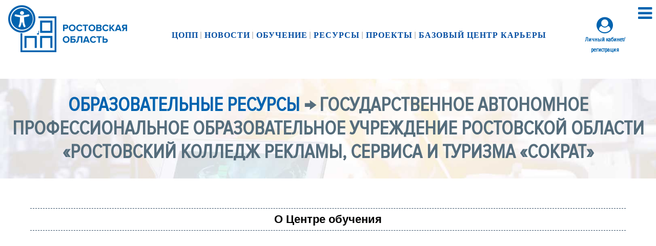

--- FILE ---
content_type: text/html; charset=UTF-8
request_url: https://copp161.ru/educational_resources/rkrst_sokrat
body_size: 4494
content:
<!DOCTYPE html>
<html lang="ru">

  <head>

    <meta charset="utf-8">
    <meta name="viewport" content="width=device-width, initial-scale=1, shrink-to-fit=no">
    <meta name="description" content="">
    <meta name="author" content="Ижогин Ян Валерьевич">
    <link rel="icon" href="/img/copp/favicon.ico" type="image/x-icon"> 
    <link rel="shortcut icon" href="/img/copp/favicon.ico" type="image/x-icon">
    <link href="https://fonts.googleapis.com/css?family=Roboto:100,300,400,500,700" rel="stylesheet">
    <title>ГАПОУ РО «РКРСТ «Сократ»</title>

    <link rel="stylesheet" href="/assets/css/fontawesome.css">
    <link rel="stylesheet" href="/assets/css/copp161.css">
    <link rel="stylesheet" href="/assets/css/drop_menu.css">
    <link rel="stylesheet" href="/assets/css/main.css">
    <link rel="stylesheet" href="/assets/css/flex.css">
    <link rel="stylesheet" href="/assets/css/tables.css">
    <link rel="stylesheet" href="/assets/css/forms.css">
    <link rel="stylesheet" href="/assets/css/video.css">
    <link rel="stylesheet" href="/assets/css/jquery-ui.css">
    <link rel="stylesheet" href="/assets/css/popup.css">
    <link rel="stylesheet" href="/assets/css/validationEngine.css">
    <link href="/assets/css/bvi.css" rel="stylesheet">
    <link href="/assets/css/magnific-popup.css" rel="stylesheet"/>
    <script src="https://code.jquery.com/jquery-3.6.0.min.js" integrity="sha256-/xUj+3OJU5yExlq6GSYGSHk7tPXikynS7ogEvDej/m4="  crossorigin="anonymous"></script>
        <script src="/assets/js/validationEngine.js"></script>
    <script src="/assets/js/validationEngine-ru.js"></script>
   <script src="/assets/js/jquery.mask.min.js"></script>
    <script src="/assets/js/jquery-ui.js"></script>
    <script src="/assets/js/jquery.magnific-popup.min.js"></script>
    <script src="/assets/js/copp.js"></script>
    <script src="https://cdn.jsdelivr.net/npm/jquery.maskedinput@1.4.1/src/jquery.maskedinput.min.js"></script>
</head>

<body>
<button type="button" class="bvi-open" style="position: fixed; left: 10px; top: 10px; z-index: 1000; background-color: white; border: 0;" itemprop="copy"><i class="fa fa-universal-access fa-4x" aria-hidden="true" style="color: #0063AF;"></i> </button>
<div class="menubutton"><!--span id="itisnull">0</span--><span id="rmenu-show"><i class="fa fa-bars" aria-hidden="true"></i></span></div>
<header><div class="header">
    <div class="top wrapper">
        <div class="logo"><a href="/"><img src="/img/copp/logosmall.svg"/></a></div>
        <div class="menubox"> <nav class="menu"> <ul class="topmenu">
    <li>
    <input type="checkbox" checked><i></i><span class="opener">ЦОПП</span>
   <ul class="submenu">
   
    <li><a href="/info">О центре</a></li>
    <li><a href="/documentation">Документы</a></li>
     <li><a href="/events">Мероприятия</a></li>
     
    <li><a href="/administration">Наша команда</a></li>
    <li><a href="/vacansy">Вакансии</a></li>
    <li><a href="/reviews">Отзывы</a></li>
      <li><a href="/istorija-uspeha">История успеха</a></li>
    <li><a href="/contacts">Контакты</a></li>
   </ul>
    </li>
    <li><a href="/news">Новости</a></li>
    <li>
   <input type="checkbox" checked><i></i><span class="opener">Обучение</span>
   <ul class="submenu">
    <li><a href="/courses">Образовательные программы</a></li>
    <li><a href="http://do.copp161.ru" target="_blank">Электронное обучение</a></li>
    <li><a href="/constructor">Конструктор образовательных программ</a></li>
    <li><a href="/registration/student">Регистрация обучаемого</a></li>   </ul>
    </li>
    <li>
   <input type="checkbox" checked><i></i><span class="opener"><a href="/infobase">Ресурсы</a></span>
   <ul class="submenu">
    <li><a href="/educational_resources">Центры обучения</a></li>
   
    
    <li><a href="/workplases">Мастерские/ЦПДЭ</a></li>
    <li><a href="/competences">Компетенции</a></li>
       </ul>
    </li>
    <li>
    <input type="checkbox" checked><i></i><span class="opener">Проекты</span>
    <ul class="submenu">
    <li><a href="/proforientation">Профориентация</a></li>
    <li><a href="/first_profession">Первая профессия</a></li>
    <li><a href="/contests">Конкурсы</a></li>
    <li><a href="https://sz-2024.tilda.ws/" target="_blank">Активные меры содействия занятости</a></li>
  
    <li><a href="/demo">Демонстрационный экзамен</a></li>
    <li><a href="/success_road">Партнёрство — путь к успеху!</a></li>
    </ul>
    </li>
    <li>
   <input type="checkbox" checked><i></i><span class="opener">Базовый центр карьеры</span>
   <ul class="submenu">
     <li><a href="/bck">Работа БЦК</a></li>
     <li><a href="/targeted_training">Целевое обучение</a></li>
     <li><a href="/job_market">Потребности рынка труда региона</a></li>
     <li><a href="/corporations">Наши партнёры</a></li>
     <li><a href="/employers">Работодателю</a></li><li><a href="/job_seekers">Соискателю</a></li>
     <li><a href="/vacancy">Вакансии</a></li><li><a href="/resume">Резюме</a></li>
    
    
    
       </ul>
    </li>  
   </ul>  

  

   </nav></div>
        <div class="cabinet"><div><i class="fa fa-user-circle fa-2x" aria-hidden="true" data-title="Личный кабинет "></i><br /><span onclick="popup_toggle('/authorization?sid=624&tid=rkrst_sokrat')" class="smalli" style="cursor:pointer" >Личный кабинет/регистрация</span></div></div>
    </div>
</div></header>
<main>
<div class="copp_inner">
    <div class="alignmagik">
    <div class="copp_title"><h1><a href="/educational_resources">Образовательные ресурсы</a> → Государственное автономное профессиональное образовательное учреждение Ростовской области «Ростовский колледж рекламы, сервиса и туризма «Сократ»</h1></div>
    </div>
</div>
<div class="main">
    <div class="wrapper">
        <section >    <h3>О Центре обучения</h3>
    <center><iframe src="https://vk.com/video_ext.php?oid=551570741&id=456239078&hash=22d55dabbc63c4ac&autoplay=1" width="1049" height="590" allow="autoplay; encrypted-media; fullscreen; picture-in-picture;" frameborder="0" allowfullscreen></iframe></center>
<center><iframe src="https://vk.com/video_ext.php?oid=551570741&id=456239079&hash=3742fe3827da1b3b&autoplay=1" width="1049" height="590"  allow="autoplay; encrypted-media; fullscreen; picture-in-picture;" frameborder="0" allowfullscreen></iframe></center>
<center><iframe src="https://vk.com/video_ext.php?oid=551570741&id=456239020&hash=4586f4f85ef77ca1&autoplay=1" width="1049" height="590" allow="autoplay; encrypted-media; fullscreen; picture-in-picture;" frameborder="0" allowfullscreen></iframe></center><p style="text-align:center"><strong><a href="/workplases/rkrst_sokrat">Мастерские/ЦПДЭ</a></strong></p>    <h3>Контакты</h3>
    <table class="zebra w100">
    <tr><td>Руководитель:</td><td>Ковалев Алексей Юрьевич</td></tr>
    <tr><td>Телефоны:</td><td>8-863 290-08-15, 263-71-99</td></tr>
    <tr><td>Адрес:</td><td>344006, г. Ростов-на-Дону, ул. Социалистическая, 126</td></tr>
    <tr><td><a href="mailto:sokrat@fiber.ru">Написать письмо</a></td><td><a href="http://sokrat-r.ru" target="_blank">Перейти на сайт</a></td></tr>
        
    <tr><td>Контактное лицо:</td><td>Бородина Наталья Сергеевна</td></tr>
    <tr><td>Телефоны:</td><td>+79188507946</td></tr>
    <tr><td colspan="2"><a href="mailto:nsb2409@yandex.ru">Написать письмо</a></td></tr>
   
    </table></section>    </div>
</div>
</main>
<div class="wrapper" style="margin-bottom: 2em;">
<div class="ya-site-form ya-site-form_inited_no" data-bem="{&quot;action&quot;:&quot;https://copp161.ru/search&quot;,&quot;arrow&quot;:false,&quot;bg&quot;:&quot;transparent&quot;,&quot;fontsize&quot;:24,&quot;fg&quot;:&quot;#000000&quot;,&quot;language&quot;:&quot;ru&quot;,&quot;logo&quot;:&quot;rb&quot;,&quot;publicname&quot;:&quot;Поиск по copp161.ru&quot;,&quot;suggest&quot;:true,&quot;target&quot;:&quot;_self&quot;,&quot;tld&quot;:&quot;ru&quot;,&quot;type&quot;:2,&quot;usebigdictionary&quot;:true,&quot;searchid&quot;:2690446,&quot;input_fg&quot;:&quot;#000000&quot;,&quot;input_bg&quot;:&quot;#ffffff&quot;,&quot;input_fontStyle&quot;:&quot;normal&quot;,&quot;input_fontWeight&quot;:&quot;normal&quot;,&quot;input_placeholder&quot;:&quot;Поиск по сайту&quot;,&quot;input_placeholderColor&quot;:&quot;#000000&quot;,&quot;input_borderColor&quot;:&quot;#003974&quot;}"><form action="https://yandex.ru/search/site/" method="get" target="_self" accept-charset="utf-8"><input type="hidden" name="searchid" value="2690446"/><input type="hidden" name="l10n" value="ru"/><input type="hidden" name="reqenc" value=""/><input type="search" name="text" value=""/><input type="submit" value="Найти"/></form></div><style type="text/css">.ya-page_js_yes .ya-site-form_inited_no { display: none; }</style><script type="text/javascript">(function(w,d,c){var s=d.createElement('script'),h=d.getElementsByTagName('script')[0],e=d.documentElement;if((' '+e.className+' ').indexOf(' ya-page_js_yes ')===-1){e.className+=' ya-page_js_yes';}s.type='text/javascript';s.async=true;s.charset='utf-8';s.src=(d.location.protocol==='https:'?'https:':'http:')+'//site.yandex.net/v2.0/js/all.js';h.parentNode.insertBefore(s,h);(w[c]||(w[c]=[])).push(function(){Ya.Site.Form.init()})})(window,document,'yandex_site_callbacks');</script>
</div>
<div class="wrapper" style="margin-bottom: -4px;"><img src="/img/copp/bottom-d.svg" class="img100"/></div><footer id="footer">
	<div class="wrapper">
    <img src="/img/copp/bottom-b.svg" class="img100" style="margin-bottom: 2em;"/>
    <h2 class="centr">Контакты</h2>
    <div class="flexbox">
        <div class="f50"><i class="fa fa-mobile" aria-hidden="true"></i> <a href="tel:+78632068585,7021"><strong>+7 (863) 206-85-85</strong></a></div>
        <div class="f50 right"><i class="fa fa-envelope-o" aria-hidden="true"></i> <a href="mailto:copp161@copp161.ru"><strong>copp161@copp161.ru</strong></a></div>
    </div>
   <p class="mainphone"><strong>г. Ростов-на-Дону, проспект Коммунистический, 11, стр. 2</strong></p>
   <script type="text/javascript" charset="utf-8" async src="https://api-maps.yandex.ru/services/constructor/1.0/js/?um=constructor%3Abc47dc28701d6c2726cc28941ede0c044dd75515d93d9e1fcf1cf41f4edff1a0&amp;width=100%&amp;height=400&amp;lang=ru_RU&amp;scroll=true"></script>

					<ul class="icons margin-rem">
						<li><a href="https://www.youtube.com/channel/UCfZu1OjJrnr6uasvqQfnbGg" class="icon round fa-youtube-play" target="_blank"><span class="label">Youtube</span></a></li>
						<li><a href="https://vk.com/copprostov" class="icon round fa-vk" target="_blank"><span class="label">VK</span></a></li>
                        					</ul>
     </div> 
    <div class="copyright"><div class="wrapper"> <a href="/info">&copy; <strong>Центр опережающей профессиональной подготовки Ростовской области</strong> — структурное подразделение <a href="https://rksi.ru" target="_blank">Государственного бюджетного профессиональное образовательное учреждения Ростовской области <strong>«Ростовский-на-Дону колледж связи и информатики»</strong></a> </a><br />Учредитель – <strong><a href="http://minobr.donland.ru/" rel="nofollow" target="_blank">Министерство общего  и профессионального образования Ростовской области</a></strong>.<br />Разработка: <a href="https://yanval.ru/works" target="_blank">Ижогин Ян Валерьевич</a>
    </div></div>									
</footer>
<div id="right-panel" class="right-panel-hide right-panel-top"><div class="closekey"><span id="rmenu-show"><i class="fa fa-times" aria-hidden="true"></i></span></div>
<div class="leftbox">
 <ul class="topmenu">
    <li>
    <input type="checkbox" checked><i></i><span class="opener">ЦОПП</span>
   <ul class="submenu">
   
    <li><a href="/info">О центре</a></li>
    <li><a href="/documentation">Документы</a></li>
     <li><a href="/events">Мероприятия</a></li>
     
    <li><a href="/administration">Наша команда</a></li>
    <li><a href="/vacansy">Вакансии</a></li>
    <li><a href="/reviews">Отзывы</a></li>
      <li><a href="/istorija-uspeha">История успеха</a></li>
    <li><a href="/contacts">Контакты</a></li>
   </ul>
    </li>
    <li><a href="/news">Новости</a></li>
    <li>
   <input type="checkbox" checked><i></i><span class="opener">Обучение</span>
   <ul class="submenu">
    <li><a href="/courses">Образовательные программы</a></li>
    <li><a href="http://do.copp161.ru" target="_blank">Электронное обучение</a></li>
    <li><a href="/constructor">Конструктор образовательных программ</a></li>
    <li><a href="/registration/student">Регистрация обучаемого</a></li>   </ul>
    </li>
    <li>
   <input type="checkbox" checked><i></i><span class="opener"><a href="/infobase">Ресурсы</a></span>
   <ul class="submenu">
    <li><a href="/educational_resources">Центры обучения</a></li>
   
    
    <li><a href="/workplases">Мастерские/ЦПДЭ</a></li>
    <li><a href="/competences">Компетенции</a></li>
       </ul>
    </li>
    <li>
    <input type="checkbox" checked><i></i><span class="opener">Проекты</span>
    <ul class="submenu">
    <li><a href="/proforientation">Профориентация</a></li>
    <li><a href="/first_profession">Первая профессия</a></li>
    <li><a href="/contests">Конкурсы</a></li>
    <li><a href="https://sz-2024.tilda.ws/" target="_blank">Активные меры содействия занятости</a></li>
  
    <li><a href="/demo">Демонстрационный экзамен</a></li>
    <li><a href="/success_road">Партнёрство — путь к успеху!</a></li>
    </ul>
    </li>
    <li>
   <input type="checkbox" checked><i></i><span class="opener">Базовый центр карьеры</span>
   <ul class="submenu">
     <li><a href="/bck">Работа БЦК</a></li>
     <li><a href="/targeted_training">Целевое обучение</a></li>
     <li><a href="/job_market">Потребности рынка труда региона</a></li>
     <li><a href="/corporations">Наши партнёры</a></li>
     <li><a href="/employers">Работодателю</a></li><li><a href="/job_seekers">Соискателю</a></li>
     <li><a href="/vacancy">Вакансии</a></li><li><a href="/resume">Резюме</a></li>
    
    
    
       </ul>
    </li>  
   </ul>  

  

   </div></div><div id="popupform" class="popupform-hide">
    <div id="closepopup" onclick="popup_toggle('')" style="text-align: right;"><i class="fa fa-times fa-3x" aria-hidden="true"></i>
</div>
    <iframe id="popupframe" src="" width="100%" frameborder="0" marginheight="0" marginwidth="0" style="height: 100vh;">Загрузка...</iframe>
</div>
<script src="/assets/js/bvi.min.js"></script>
<script>
  new isvek.Bvi({
    target: '.bvi-open',
    fontSize: 14,
  })
</script>
</body>
</html>


--- FILE ---
content_type: text/css
request_url: https://copp161.ru/assets/css/copp161.css
body_size: 1756
content:
h3{text-align: center; padding:8px 0; border-bottom: 1px dashed #344d65; border-top: 1px dashed #344d65; font-family: 'Roboto Slab', sans-serif; margin: 1em 0;}
h4 {margin: 1rem 0; color: #666666;}
main p{text-align: justify; font-family: "Proximanova", Arial;}
section img{max-width: 100%;}
/*������ �����*/
.smi-1 {margin-bottom: 8px;}
.smalli{font-size: 0.7em; font-weight: bold; color: #344d65;}
.accent{background-color: rgba(44, 66, 87, 0.95); color: white; margin: 0; font-size: 1.2em; padding: 24px 0 48px 0; box-shadow: 7px 7px 5px 0px rgba(100, 100, 100, 0.85);}
.accent a, .accent h2{color: yellow;}
.right{text-align: right;}
.centr {text-align: center;}
.floatleft{float:left; margin:0 1em 1em 1em;}
.round {border-radius:100%}
.blue-copp161{color:#0063AF;}

.cover {background-size:cover;}
.hidden {display: none;}
.bold {font-weight: bold;}
.s120 {font-size: 120%;}

/*�������*/
.services h3 {margin-bottom: 1em;}
.services p{text-align: left;}
.services .flexnews {margin-bottom: 4px; margin-top: 0; background-color: #eaebef; text-align: center;}
.services .flexnews p{ text-align: center;}
.services .flexnews:hover .service-item, #service-box .flexnews:hover  {background-color: #394959;}
@media screen and (max-width: 1400px) {
     .services .flexnews {font-size: 0.8em;}
     
   }
.main-bottom {margin-top: 6em; padding-top: 1em; border-top: 1px dashed #344d65; text-align: center;}
.autorize {padding: 1em; text-align: right;}
.constructor_link {width: 100%; padding: 1em; margin-bottom: 2em; border: 1px dashed #344d65; display: flex; background: #f6f6f5; font-size: 1.5em;}
.constructor_link:hover {background: #e9ecf7;}
.constructor_link img {margin: auto 0;}
.constructor_link a {margin: auto 0 auto 1em;}
.formbutton{ padding: 0.4em; margin: 1em 0; border: 1px solid #344d65; display: flex; background: #f6f6f5; font-weight: bold; cursor: pointer;}
.formbutton:hover {color: white; background: #00334E;}
/*borders*/
.border1 {border: 1px solid #CCC;}
.border-b {margin-bottom: 2em; padding-bottom: 2em; border-bottom: 2px solid #CCC;}
/*�������*/
.padding2l{padding-left: 2em;}
.margin05 {margin: 0.5em 0;}
.margin2 {margin: 2em 0;}
.bottom2{margin: 0 0 2em 0;}
.padding-left2 {padding-left: 2em;}
.padding-right2 {padding-right: 2em;}
.padding8 {padding: 8px;}
.w100 {width: 100%;}


/*��������������*/
#profitem {margin-bottom: 2em; padding-bottom: 1em; border-bottom: 1px dashed #CCC;}

/*�����������*/
.competence_open {cursor: pointer; font-weight: normal; font-size: 1.2em; background: #666; color: #DDD; padding: 10px 15px; text-align: left; border-bottom: 1px solid #CCC;}

/*������*/
.votum-title{text-align: center; padding:8px 0; border-bottom: 1px dashed #344d65; border-top: 1px dashed #344d65; font-family: 'Roboto Slab', sans-serif; margin: 1em 0; font-size: 1.6em;}
.votum-item-box {margin-bottom: 2px;}
.votum-item-box label, .votum-item-box input[type="radio"] + label {padding: 0.5em; font-size: 1.2em;}
.votum-item-box .form-control::placeholder {color: #FF5959;}
.votum-submit input {
font-size: 1em;
font-weight: 700;
text-transform: uppercase;
background-color: transparent;
display: inline-block;
padding: 8px 20px;
color: #535ba0;
border: 2px solid #535ba0;
transition: all 0.5s;}

.votum-submit input:hover{
    color: #fff;
background-color: rgba(83,91,160,1);
}
.votum-result-box{padding: 0.5em; font-size: 1.2em; background: #EEEEEE; display: flex; width: 100%; margin: 0.2em 0; flex-flow: row wrap; color: #00334E;}
.votum-item{width: calc(100% - 90px);}
.votum-result{width:90px}
.votum-owner-result{font-weight: bolder;}
.votum-diagram{width: 100%; margin: 0.6em 0 0.2em 0; height: 2px;}
.votum-line {border-bottom: 3px dotted #00334E; height: 1px;}
.poll_text {margin-bottom: 1em; text-align: justify;}
/*������ �����*/
.btn {
  border: 2px solid black;
  background-color: white;
  color: black;
  padding: 14px 28px;
  font-size: 16px;
  cursor: pointer;
}

/* Green */
.success {
  border-color: #003399;
   color: darkblue
}

.success:hover {
  background-color: #003399;
  color: white;
}

/* Blue */
.info {
  border-color: #003399;
  color: darkblue
}

.info:hover {
  background: #003399;
  color: white;
}

/* Orange */
.warning {
  border-color: #003399;
   color: darkblue
}

.warning:hover {
  background: #003399;
  color: white;
}

/* Red */
.danger {
  border-color: #003399;
   color: darkblue
}

.danger:hover {
  background: #003399;
  color: white;
}

/* Gray */
.default {
  border-color: #003399;
   color: darkblue
}

.default:hover {
  background: #003399;
  color: white;
}

/*����� �������*/

.column {
  float: left;
  margin-bottom: 16px;
  padding: 0 8px;
  width: 33.3%;  
}

@media screen and (max-width: 650px) {
  .card {
    width: 100%;
    display: block;
  }
}

.card {
  box-shadow: 0 4px 8px 0 rgba(0, 0, 0, 0.2);
}

.container {
  padding: 0.6em 15px;
}

.container::after, .row::after {
  content: "";
  clear: both;
  width: 160px;
  height: 80px;
}
.button {
  border-radius: 8px;
  background-color: #FFFFFF;
  border: 8;
  color: #003399;
  text-align: center;
  font-size: 28px;
  padding: 20px;
  width: 400px;
  transition: all 0.5s;
  cursor: pointer;
  margin: 5px;
}

.button span {
  cursor: pointer;
  display: inline-block;
  position: relative;
  transition: 0.5s;
}

.button span:after {
  content: '\00bb';
  position: absolute;
  opacity: 0;
  top: 0;
  right: -20px;
  transition: 0.5s;
}

.button:hover span {
  padding-right: 25px;
}

.button:hover span:after {
  opacity: 1;
  right: 0;
}

--- FILE ---
content_type: text/css
request_url: https://copp161.ru/assets/css/drop_menu.css
body_size: 1355
content:
/*СТИЛИ НАВИГАЦИИ*/
/*drop menu*/
.menubox{margin: 0 auto 0 auto; background: rgba(255, 255, 255, 0.95);}

.menubox input[type=checkbox], .menutopbox input[type=checkbox] {display: none;}
@media screen and (max-width: 1000px) {
.menubox{font-size: 75%;}
   
}
@media screen and (max-width: 720px) {
.menubox{display: none;}

}
.menu ul {
  list-style: none;
  margin: 0;
  padding: 0;
  font-family: tahoma;
  color:white
}

.menu a, .menu span {
  text-decoration: none;
  outline: none;
  display: block;
  transition: .4s ease-in-out;
  color:white;
  color: rgb(3, 78, 162);
}

.menu a:hover {
  color:#A22103;
}
.menu .topmenu {
  text-align: center;
  padding: 2px 0;
}

.menu .topmenu > li {
  display: inline-block;
  position: relative;
}
.menu .topmenu > li:after {
  content: "";
  position: absolute;
  right: -2px;
  width: 2px;
  height: 14px;
  background: #CCC;
  top: 14px;

}
.menu .topmenu > li:last-child:after {
  background: none;
  box-shadow: none;
}
.menu .topmenu > li > a, .menu .topmenu > li > span {
  padding: 12px 4px;
  text-transform: uppercase;
  font-weight: bold;
  letter-spacing: 1px;

}
.menu .submenu {
  position: absolute;
  /*left: 0%;*/
  top: 100%;
  width: 210px;
  margin-left: 0px;
  background: white;
  border: 1px solid #034EA2;
  z-index: 500;
  visibility: hidden;
  opacity: 0;
  transform: scale(.8);
  transition: .4s ease-in-out;
  text-align: left;
}

.menu .submenu li a {
  padding: 10px 0;
  margin: 0 10px;
  border-bottom: 1px solid #efefef;
}
.menu .topmenu > li:hover .submenu {
  visibility: visible;
  opacity: 1;
  transform: scale(1);
}
@media screen and (max-width: 1100px) {
.menu #lastitem {position:absolute; right: 0;}  
}

@media screen and (max-width: 800px) {
.menu .submenu{display:none;}
.menu #lastitem {position:absolute; right: 0;}
.menu .topmenu > li:hover .submenu {display: block;}   
}



/*left-menu*/

#right-panel {
    background: #0063AF;
    color: #CCC;
    width: 320px; 
    min-height: 100vh;
    overflow: hidden;
    padding: 36px 24px;
    box-shadow: 0 2px 5px 0 rgba(0,0,0,0.16),0 2px 10px 0 rgba(0,0,0,0.12);
    transition: left 1000ms cubic-bezier(0.17,0.04,0.03,0.94);
    font-size: larger;
    z-index: 160;
    
}
.right-panel-top {top: 0; position: absolute;}
.right-panel-bottom{bottom: 0; position: fixed;}
#right-panel ul {
  list-style: none;
  margin: 0;
  padding: 0;
  font-family: tahoma;
  color:white
}
#right-panel .topmenu li {margin: 0.8em 0; border-bottom: 1px dotted #DDD; padding-bottom: 8px; min-height: 42px;}
#right-panel .submenu{font-size: 85%;}
#right-panel .submenu li{padding:0 0 4px 8px; margin-bottom: 4px; border-bottom: 0; min-height: 12px;}
#right-panel a {color: white; text-decoration: none;}
.right-panel-hide{left: -398px;}
.right-panel-show{left: 0px;}
#rmenu-show {cursor: pointer;}
.closekey{text-align: right;}



#right-panel  .topmenu {
  list-style: none;
  perspective: 900;

}
#right-panel  .topmenu li {
  position: relative; 

}
#right-panel  .topmenu li:nth-of-type(1) {
  animation-delay: 0.5s;
}
#right-panel  .topmenu li:nth-of-type(2) {
  animation-delay: 0.75s;
}
#right-panel  .topmenu li:nth-of-type(3) {
  animation-delay: 1s;
}

#right-panel  .topmenu li i {
  position: absolute;
  transform: translate(-6px, 0);
  margin-top: 8px;
  right: 0;
}
#right-panel  .topmenu li i:before, #right-panel .topmenu li i:after {
  content: "";
  position: absolute;
  background-color: #F4FCFE;
  width: 3px;
  height: 12px;
}
#right-panel .topmenu li i:before {
  transform: translate(-3px, 0) rotate(45deg);
}
#right-panel .topmenu li i:after {
  transform: translate(3px, 0) rotate(-45deg);
}
#right-panel  ul li input[type=checkbox] {
  position: absolute;
  right: 0px;
  top: -2px;
  cursor: pointer;
  width: 320px;
  height: 30px;
  z-index: 1;
  opacity: 0;
}

#right-panel  .topmenu li ~ .submenu {
  position: relative;
  overflow: hidden;
  opacity: 1;
  transform: translate(0, 0);
  z-index: 2;
}
#right-panel  .topmenu li input[type=checkbox]:checked ~ .submenu {
  margin-top: 0;
  max-height: 0;
  opacity: 0;
  transform: translate(0, 50%);
}


#right-panel  .topmenu li input[type=checkbox]:checked ~ i:before {
  transform: translate(3px, 0) rotate(45deg);
}
#right-panel  .topmenu li input[type=checkbox]:checked ~ i:after {
  transform: translate(-3px, 0) rotate(-45deg);
}

@keyframes flipdown {
  0% {
    opacity: 0;
    transform-origin: top center;
    transform: rotateX(-90deg);
  }
  5% {
    opacity: 1;
  }
  80% {
    transform: rotateX(8deg);
  }
  83% {
    transform: rotateX(6deg);
  }
  92% {
    transform: rotateX(-3deg);
  }
  100% {
    transform-origin: top center;
    transform: rotateX(0deg);
  }
}

--- FILE ---
content_type: text/css
request_url: https://copp161.ru/assets/css/main.css
body_size: 1505
content:
*{box-sizing:border-box}
@font-face {
  font-family: "Proximanova";
  font-style: normal;
  font-weight: 400;
  src: local("Proxima Nova Cn Rg"),
       url("/assets/fonts/proximanova.woff") format("woff");
}
body {margin: 0; font-family: "Proximanova", Arial;}
a, .a{color: #0063AF; text-decoration: none; padding-bottom: 2px; cursor: pointer;}
a:hover, .a:hover {text-decoration: none; color: #0590E5; border-bottom: 1px dashed #0590E5;}
a:hover img {border: 0;}
input, select {font-size: 110%; margin-bottom: 8px; font-family: "Proximanova", Tahoma;}
main {
    font-family: "Proximanova", Tahoma;
    font-size: 120%;
    margin: 8em 0;
}
.wrapper {max-width: 1200px; margin: 0 auto; padding: 0 1em;}
/*HEADER*/
.menubutton {position: fixed; right: 8px; top: 8px; color: #0063AF; cursor: pointer; z-index: 120; font-size: 200%;}
.header {position: fixed; width: 100%; background: white; z-index: 100; top: 0; padding: 0 1em;}
.top {display: flex; padding: 2em 0 1em 0;}
.top a{text-decoration: none;}
.top div {margin: auto;}
.logo {width: 240px;}
.logo img {width: 100%; height: auto;}
.cabinet {width: 120px; text-align: center; color: #0063AF;}
.cabinet .smalli{cursor: pointer; color: #0063AF;}
.menubox {width: calc(100% - 360px);}
/*FACE*/
.copp_face{width: 100%; height: 60vh; text-align: center; background: url('/img/copp/main_bg.jpg'); background-size:cover; background-position: center; margin:-1.2em 0 1em 0; display: flex; background-attachment: fixed; font-size: 1.6em; font-weight: bold; color: #556D7C; padding: 0 1em;}
.logo_face{width: 360px;}
.slogan {margin: 1.5em 0; padding-top: 1em; border-top: 6px solid #999; text-transform: uppercase;}
@media screen and (max-width: 480px) {
    .logo {width: 180px;}
    .logo_face{width: 320px;}
    .copp_face {font-size: 1.2em;}
    h1{font-size: 80%;}
}
/*INNER*/
.copp_inner{width: 100%; min-height: 25vh; text-align: center; background: url('/img/copp/main_bg.jpg'); background-size:cover; background-position: center; margin:0 0 1em 0; display: flex; background-attachment: fixed;  font-weight: bold; color: #556D7C; padding: 0 1em;}
.copp_title{margin: 1.5em 0;  text-transform: uppercase;}
/*MAIN*/
.main {margin-top: 3em; padding: 0 1em;}
.ornament{margin-bottom: -5px; z-index: 10; position: relative;}

/*FOOTER*/
#footer {background: #003974; color: #cceeFF; font-size: 150%; position: relative;}
#footer .wrapper {margin: 0 auto; padding: 0rem 1rem 0 1rem;}
@media screen and (max-width: 1000px) {
    #footer {font-size: 120%;} 
}
#footer a {color: white; text-decoration: none;}
#footer a:hover {color: #99CCFF;}
#footer h2 {text-transform: uppercase; color: white;}
#footer .icons {padding: 1em 0;text-align: center;}
#footer ul.icons {cursor: default; list-style: outside none none; padding-left: 0;}
#footer ul.icons li {display: inline-block;padding: 0 1em 0 0;}
#footer ul.icons li .icon::before {font-size: 2em;}
.icon::before {font-family: FontAwesome;font-style: normal; font-weight: normal;text-transform: none;}
#footer .icon.round {background: rgba(255, 255, 255, 0.15); border-radius: 100%; color: #fff; display: block; height: 6rem; line-height: 6rem; width: 6rem;}
#footer .icon {  border-bottom: medium none;  position: relative;text-decoration: none;}
#footer .icon > .label {display: none;}
.mainphone {text-align: center; font-size: 120%; margin: 1em 0;}
.innerlinks {font-size: 80%; background-color: #1D4068;}
.innerlinks .img-50 {padding-bottom: 3em;}
.innerlinks .img-50 div {border-right: 1px dotted #DDD;}
.innerlinks .img-50 div:nth-child(2n) {padding-left: 2em; border-right: 0;}
@media screen and (max-width: 900px) {
 .innerlinks .img-50 div {border:0; padding-left: 0;}
 .innerlinks .img-50 div:nth-child(2n) {padding-left: 0;}
 h1{font-size: 100%;}
}
.copyright {background: #333;  color: rgba(255, 255, 255, 0.5);font-size: 1rem; margin: 0;padding: 3rem 0 6rem 0; text-align: center;}
@media screen and (max-width: 400px) {
    #footer ul.icons li .icon::before {font-size: 1em;}
    #footer .icon.round {height: 3rem; line-height: 3rem; width: 3rem;}
}
@media screen and (max-width: 640px) {
#footer .right {text-align:left} 
.mainphone {text-align: center; font-size: 120%; margin: 1em 0;}
}
/*�������*/
.personal_menu{display: flex; margin: 1em 0 2em 0;}
.personal_menu_title {text-align: center; font-weight: bold; color: #555; position: relative; padding: 4px; border: 1px dotted #CCC;}
.employer_menu_title {text-align: center; font-weight: bold; color: #555; position: relative; padding: 4px; border: 1px dotted #CCC; display: flex;}
.personal_menu_title div{display: none; position: absolute; left: 0; top: 1.6em; background: white; z-index: 100; padding: 6px; font-weight: normal; width: 100%; text-align: left;}
.personal_menu_title div a {padding-bottom: 2px; margin: 8px 0; border-bottom: 1px dotted gray; display: block;}
.personal_menu_title:hover div {display: block;}
.employer_menu_title p {margin: auto; text-align: center;}
/* �������� ��������*/
.company_text img{width: 100%; height: auto;}




--- FILE ---
content_type: text/css
request_url: https://copp161.ru/assets/css/flex.css
body_size: 982
content:
.flexbox {display: flex; justify-content:center; flex-flow: row wrap; margin: 0; clear: both;}
.flexdiv{display: flex; justify-content:center; flex-flow: row nowrap; margin: 0;}
.flexalignbox {display: flex;}


.img100 {width: 100%; height: auto; cursor: pointer;}
.imag100-m{max-width: 100%; height:auto;}
.img50, .img30 {display: flex; flex-flow: row wrap;}
.img50 p {width: 49%; margin: 1% 0;}
.img50 p:nth-child(2n) {margin-left: 2%;}
.img50 p img {width: 100%; height: auto; cursor: pointer;}

.img30 p {width: 32%; margin: 1% 0;}
.img30 p:nth-child(2n) {margin: 1% 2%;}
.img30 p img {width: 100%; height: auto; cursor: pointer;}

.img-50 {display: flex; flex-flow: row wrap;}
.img-50 div {width: 49%; margin: 1% 0;}
.img-50 div div {display: block; width: 100%;}
.img-50 div:nth-child(2n) {margin-left: 2%;}
.img-50 div img {width: 100%; height: auto; cursor: pointer;}
.img-50 div p, .img-50 div h1, .img-50 div h2, .img-50 div h3, .img-50 div h4 {margin: 1em 0; width: 100%;}
@media screen and (max-width: 900px) {
 .img50 p, .img30 p {width: 100%; margin: 6px 0;}
 .img-50 div  {width: 100%; margin: 6px 0;}
 .img-50 div:nth-child(2n) {margin-left: 0;}
 .img-50 div img {width: 100%; height: auto; cursor: pointer;}
}
.flexalignbox img, .flexalignbox div, .flexalignbox .img-50 div div{margin: auto;}
.img25{width: 25%; height: auto; padding: 0; margin: 0;}

.pcenter {text-align: center; font-weight: bold; margin-bottom: 24px;}
.pcenter img {width: 100%; height: auto; margin-bottom: 12px;}
.alignmagik{margin: auto;}
.verticalmiddle{display:flex; flex-direction: column;  justify-content: center;}

.f75 {flex-grow:1; flex-basis:75%;}
.f50 {flex-grow:1; flex-basis:50%;}
.f33{flex-grow:1; flex-basis:33%;}
.f25{flex-grow:1; flex-basis:25%;}
.f66 {flex-grow:2;  flex-basis:66%;}
@media screen and (max-width: 1000px) {
    .flexdiv{display: flex; justify-content:center; flex-flow: row wrap; margin: 0;}
    .f25{flex-grow:1; flex-basis:50%;}
    .f75{flex-grow:1; flex-basis:50%;}
}
@media screen and (max-width: 640px) {
.f50 {flex-grow:1; flex-basis:100%;}
.f33{flex-grow:1; flex-basis:100%;}
.f66 {flex-grow:1;  flex-basis:100%;}
.f25{flex-grow:1; flex-basis:100%;}
.f75{flex-grow:1; flex-basis:100%;}
}

.flex70 {width: 70%;}
.flex60 {width: 60%;}
.flex50 {width: 50%;}
.flex40 {width: 40%;}
.flex30 {width: 30%;}
@media screen and (max-width: 720px) {
.flex70 {width: 100%;}
.flex60 {width: 100%;}
.flex50 {width: 100%;}
.flex40 {width: 100%;}
.flex30 {width: 100%;}
   }
/*�������*/
.flexnews {width: calc((100% - 24px)/3); margin: 1em 6px; font-size: 1em; position: relative; padding-bottom: 4px;}
.flexnews:nth-child(3n+1) {margin-left: 0;}
.flexnews:nth-child(3n) {margin-right: 0;}
.flexnews_img {width: 100%; margin-bottom: 4px;}
.flexnews h4 {margin: 8px 0 12px 0; color: #666;}
.flexndate{font-size: 0.8em; font-weight: bold; color: #344d65;}
.smalli{font-size: 0.7em; font-weight: bold; color: #344d65;}
.news_more{position: absolute; right: 0; bottom: 0; color: #BBB;}
@media screen and (max-width: 720px) {
     .flexnews {font-size: 0.9em;}
     .flexnews {width: 98%; margin:12px 1%;}
   }
/*����������*/
.fotoalboom {display: flex; flex-flow: row wrap; margin: 24px 0;}
.fotoalboom-mp {display: flex; flex-flow: row wrap; margin: 24px 0;}
.foto{width:33.3%; position: relative;}
@media screen and (max-width: 840px) {
     .foto {width:50%;}
     .img25{width: 50%;}
   }
 @media screen and (max-width: 480px) {
     .foto {width:100%;}
   }
.foto4{width:25%; position: relative;}
@media screen and (max-width: 840px) {
     .foto4 {width:50%;}
   }
 @media screen and (max-width: 480px) {
     .foto4 {width:100%;}
     .img25{width: 100%;}
   } 
.hr {border-bottom: 1px solid #CCC; height: 1px; margin: 1em 0;}
.foto img, .foto4 img {width:98%; height:auto; margin:0 1%}
.foto div, .foto4 div{padding:8px 2%; position: absolute; left: 1%; bottom: 1%; background: rgba(0,0,0,0.5); color: white; text-align: left; width: 94%; font-size: small; font-weight: bold;}


--- FILE ---
content_type: text/css
request_url: https://copp161.ru/assets/css/tables.css
body_size: 391
content:
.t {background-color: gray;}
.t td, .t th{background-color: white;}
.zebra th {
  font-weight: normal;
  font-size: 1.2em;
  background: #666;
  color: #DDD;
  padding: 10px 15px;
  text-align: left;
}
.zebra th a{color: white;}
.zebra th a:hover{color: #EEE;}
.zebra td {
  color: #00334e;
  border-top: 1px solid white;
  padding: 10px 15px;
  border-right: 1px solid white;
}
.zebra td:last-child {border-right: none;}
.zebra tr:nth-child(2n+1) {background: #fcfcfc;}
.zebra tr:nth-child(2n) {background: #f1fcff}
@media screen and (max-width: 600px) {
.zebra th {
  font-weight: normal;
  font-size: 80%;
  padding: 4px;
  text-align: left;
}
.zebra td {
  color: #00334e;
  border-top: 1px solid white;
  padding: 4px;
}
}

#zebra tr:hover td{color: white; background: #666;}

.table {
	width: 100%;
	margin-bottom: 20px;
	border: 5px solid #fff;
	border-top: 5px solid #fff;
	border-bottom: 3px solid #fff;
	border-collapse: collapse; 
	outline: 3px solid #8ac8ff;
	font-size: 15px;
	background: #fff!important;
}
.table th {
	font-weight: bold;
	padding: 7px;
	background: #8ac8ff;
	border:5px solid #fff;
	text-align: left;
	font-size: 15px;
	border-top: 3px solid #8ac8ff;
	border-bottom: 3px solid #8ac8ff;
}
.table td {
	padding: 7px;
	border: 5px solid #fff;
	border-top: 3px solid #fff;
	border-bottom: 3px solid #fff;
	font-size: 15px;
}
.table tbody tr:nth-child(even){
	background: #f8f8f8!important;
}
 

--- FILE ---
content_type: text/css
request_url: https://copp161.ru/assets/css/forms.css
body_size: 2131
content:
/*forms*/
/*.fildbox {display: flex; padding: 0.5em 0.5em; background-color: #f6f6f5; margin: 0;}
.fildbox:nth-child(2n) {background-color: #e9ecf7;}
.fildtitle {width: 240px; font-weight: bold;}
.fildval{width: calc(100% - 240px);  padding-left: 12px;}
.fildval input{width: 420px; border: 1px solid #aaa;padding:2px 4px;}*/
/*POLLS*/
.poll_item_box0 {background: #f1fcff; padding: 8px 0.5em;}
.poll_item_box1 {background: #fcfcfc; padding: 8px 0.5em;}
.poll_input {width: 480px;}
.poll_inputbox {display: flex;}
.poll_titlebox {width: 420px; margin-right: 12px;}


/*EDITOR*/
.fildval select{padding:4px 4px; border: 1px solid #aaa;  margin: auto 0;}
.fildval textarea{width: 677px;}
.sendData{width: 600px; clear: both;}
.iresizer{display: none;}
.error {font-size: x-large; font-weight: bold; color: red; padding: 8px;}
#error {border: 1px solid orange; font-size: large; font-weight: bold; padding: 4px; border-radius:24px; width: 20px; height: 20px; float: left; margin-right: 12px; text-align: center;
background: rgb(241,231,103);
background: url([data-uri]);
background: linear-gradient(to bottom,  rgba(241,231,103,1) 0%,rgba(254,182,69,1) 100%);
filter: progid:DXImageTransform.Microsoft.gradient( startColorstr='#f1e767', endColorstr='#feb645',GradientType=0 );
}
.uspeh{font-size: x-large; color: lime; padding: 8px;}
.fildbox {display: flex; flex-flow: row wrap; width: 100%; padding: 0.5em;}
.fildbox:nth-child(2n+1), .table_edit tr:nth-child(2n), .table_add tr:nth-child(2n) {background: #f6f6f5;}
.fildbox:nth-child(2n), .table_edit tr:nth-child(2n+1), .table_add tr:nth-child(2n+1) {background: #e9ecf7;}
.htmlbox {padding: 0.5em; color: white; background: #333; font-weight: bold;} 
.fildtitle {width: 270px; padding: 8px 12px;}
.fildval {width: calc(100% - 270px); display: flex;}
.fildval input {min-width: 420px;  padding: 2px 4px; margin: auto 0;}
#success_message{color: #003300; font-size: 1.6em; margin: 8px;}
#error_message, #fail_message{color: #FF0000; font-size: 1.6em; margin: 8px;}
#sendData, .primary-button a{font-size: 120%; margin-top: 1em; background: #FEFEFE; border: 1px solid #0063AF; padding: 0.5em; color: #0063AF; text-decoration: none;}
div.primary-button {margin-top: 2em;}
#sendData:hover,  .primary-button a:hover {background: #0063AF; color: white;}


.td_spacer {height: 1em;}
.t_e_head td{font-weight: bold;}
.f_key, .td_key input {width: 48px; background: #999;}
.table_edit td select, .table_add td select {max-width: 360px;}
.table_edit input[type="checkbox"], .table_edit input[type="radio"] {
    display: block;
    float: none;
    margin: 0;
    opacity: 1;
    width: 20px;
    appearance: auto;
    z-index: 1;}
#td_eqCount input, #td_eqYear input, #td_viStat input, #td_eqRoom input, #td_p_qOrd input, #td_wrCorp input,  #td_grMax input{width: 60px;}
#td_wrName input,  #td_stMail input,  #td_stPhone input, #td_grStart input,  #td_grEnd input, #td_grPstart input, #td_grStart input, #td_grPend input, #td_grActual input{width: 120px;}
 #td_eqMark input,  #td_eqModel input{width: 160px;}
 #td_eqName input,  #td_stName input, #td_evLink input, #td_evUrl input {width: 210px;}
#td_evName input, #td_p_qTitle input, #td_evPoint input {width: 360px;}
#td_progName input, #td_pollName input, #td_p_qText input, #td_compName input, #td_nTitle input, #td_pHtitle input, #td_pTitle input, #td_manTitle input, #td_manLink input, #td_viName input, #td_viText input, #td_votText input, #td_className input, #td_pointName input {width: 480px;}
#td_p_qOwner input {width: 48px;background-color: #666;}
#t_grCourse, #t_grCourse option {max-width: 100%;}
#td_pointName input {
  direction:ltr;
}
#td_pointName input:not(:focus) {
  direction:rtl;
  text-align: left;
  text-overflow: ellipsis;
}
#td_p_qOwner {}
.receditor input[type="checkbox"],
.receditor input[type="radio"] {
    -moz-appearance: none;
    -webkit-appearance: none;
    -ms-appearance: none;
    appearance: none;
    display: block;
    float: left;
    margin-right: -2rem;
    opacity: 0;
    width: 1rem;
    z-index: -1;

}

.receditor input[type="checkbox"] + label,
.receditor input[type="radio"] + label {
    text-decoration: none;
    cursor: pointer;
    display: inline-block;
    font-size: 14px;
    letter-spacing: 0;
    text-transform: none;
    font-weight: 300;
    background-color: #eee;
    /*padding: 20px;*/
    /*padding-right: 1rem;*/
    position: relative;
    /*min-width: 180px;*/
    width: 100%;
    display: inline-block;
    line-height: 22px;
}

.receditor input[type="checkbox"] + label:before,
.receditor input[type="radio"] + label:before {
    -moz-osx-font-smoothing: grayscale;
    -webkit-font-smoothing: antialiased;
    font-family: FontAwesome;
    font-style: normal;
    font-weight: normal;
    text-transform: none !important;
}

.receditor input[type="checkbox"] + label:before,
.receditor input[type="radio"] + label:before {
    border-radius: 0px;
    background-color: #fff;
    content: '';
    display: inline-block;
    line-height: 30px;
    position: absolute;
    text-align: center;
    width: 30px;
    height: 30px;
    top: 50%;
    transform: translateY(-50%);
    right: 1rem;
    border: 1px solid #aaa;
}

.circle-item input[type="checkbox"] + label:before,
.circle-item input[type="radio"] + label:before {
    border-radius: 50%;
}

.receditor input[type="checkbox"]:checked + label:before,
.receditor input[type="radio"]:checked + label:before {
    content: '\f00c';
    background-color: #394959;
    color: #fff;
}

.receditor input[type="checkbox"] + label:before {
    border-radius: 0;
}

.receditor input[type="radio"] + label:before {
    border-radius: 0px;
}

--- FILE ---
content_type: text/css
request_url: https://copp161.ru/assets/css/video.css
body_size: 330
content:
.flexvideo {
 display: flex;
 flex-flow: row wrap; 
}
.video-container {
	position: relative;
	padding-bottom: 56.25%;
	padding-top: 30px;
	height: 0;
	overflow: hidden;
}

.video-container iframe,
.video-container object,
.video-container embed {
	position: absolute;
	top: 0;
	left: 0;
	width: 100%;
	height: 100%;
}

.videocontainer{
 width: calc(50% - 0.5em);
 background: rgba(0,0,0,0.05);
 /*color:#EEE;*/
 margin: 0 0 1em 0;
 text-align: left;
 border-bottom: 2px solid #666;
}
.videocontainer:nth-child(2n+1){
    margin-right: 1em;
}
@media screen and (max-width: 800px) {
    .videocontainer{
 width: 100%;
 margin: 0 0 1em 0;
 }
 .videocontainer:nth-child(2n+1){
    margin-right: 0;
}
}

.videocontainer img {margin:  0 0 0 0; display: block;   width: 100%;}
/*.videocontainer a {color: white;}*/
.videocontainer div {padding: 12px;}

--- FILE ---
content_type: text/css
request_url: https://copp161.ru/assets/css/popup.css
body_size: 366
content:
/*����� ������*/
#googleform{
    background: #333;
    color: #CCC;
    position: fixed;
    top: 0;
    left: 48px;
    width: calc(100% - 24px); 
    min-height: 100%;
    overflow: auto;
    padding: 36px 24px;
    transition: opacity 1s, visibility 0s linear 0.3s;
    font-family: Arial, serif;
    z-index: 6;
    box-sizing: border-box;
    
}  
.googleform-hide, .popupform-hide  {opacity: 0;   visibility: hidden;}
.googleform-show, .popupform-show{opacity: 1; visibility: visible;}

#closegoogle, #closepopup{font-weight: bold; cursor: pointer; padding:0 0 16px 0;}

#popupform {
     background: #333;
    color: #CCC;
    position: fixed;
    left: 0;
    top: 0;
    padding: 24px;
    width: 100%; 
    min-height: 100vh;
    z-index: 120;
    transition: opacity 1s, visibility 0s linear 0.3s;
    font-family: Arial, serif;
    box-sizing: border-box;
     overflow: auto;    
}  
.popupform {
    background: #FCFCFC;
    position: absolute;
    left: 0;
    top: 0;
    padding:1em 4em;
    width: 100%; 
    min-height: 100vh;
    z-index: 1200;
    transition: opacity 1s, visibility 0s linear 0.3s;
    font-family: Arial, serif;
    box-sizing: border-box;
    overflow: auto;  
    border-bottom: 4px solid gray;  
} 

--- FILE ---
content_type: application/javascript
request_url: https://copp161.ru/assets/js/validationEngine-ru.js
body_size: 2600
content:
(function($){
    $.fn.validationEngineLanguage = function(){
	};
    $.validationEngineLanguage = {
        newLang: function(){
            $.validationEngineLanguage.allRules = {
                "required": { // Add your regex rules here, you can take telephone as an example
                    "regex": "none",
                    "alertText": "* Необходимо заполнить",
                    "alertTextCheckboxMultiple": "* Вы должны выбрать вариант",
                    "alertTextCheckboxe": "* Необходимо отметить"
                },
                "requiredInFunction": { 
                    "func": function(field, rules, i, options){
                        return (field.val() == "test") ? true : false;
                    },
                    "alertText": "* Field must equal test"
                },
                "minSize": {
                    "regex": "none",
                    "alertText": "* Минимум ",
                    "alertText2": " символа(ов)"
                },
                "maxSize": {
                    "regex": "none",
                    "alertText": "* Максимум ",
                    "alertText2": " символа(ов)"
                },
				"groupRequired": {
                    "regex": "none",
                    "alertText": "* You must fill one of the following fields"
                },
                "min": {
                    "regex": "none",
                    "alertText": "* Минимальное значение "
                },
                "max": {
                    "regex": "none",
                    "alertText": "* Максимальное значение "
                },
                "past": {
                    "regex": "none",
                    "alertText": "* Дата до "
                },
                "future": {
                    "regex": "none",
                    "alertText": "* Дата от "
                },	
                "maxCheckbox": {
                    "regex": "none",
                    "alertText": "* Нельзя выбрать столько вариантов"
                },
                "minCheckbox": {
                    "regex": "none",
                    "alertText": "* Пожалуйста, выберите ",
                    "alertText2": " опцию(ии)"
                },
                "equals": {
                    "regex": "none",
                    "alertText": "* Поля не совпадают"
                },
                "creditCard": {
                    "regex": "none",
                    "alertText": "* Неверный номер кредитной карты"
                },
                "phone": {
                    
                    "regex": /^([\+][0-9]{1,3}[ \.\-])?([\(]{1}[0-9]{2,6}[\)])?([0-9 \.\-\/]{3,20})((x|ext|extension)[ ]?[0-9]{1,4})?$/,
                    "alertText": "* Неправильный формат телефона"
                },
                'tel': {
                    
                    "regex":/^[-+()0-9, ]*$/,
                    "alertText": "* Неправильный формат телефона"
                },
                "email": {
                    
                    "regex": /^[-a-z_.0-9]*@([-a-z_0-9]*\.)?[-a-z_0-9]*\.(ru|com|ua|by|info|biz|name|kz|tv|su|edu|org|net|cc|me)$/i,
                    "alertText": "* Неверный формат email"
                },
                "integer": {
                    "regex": /^[\-\+]?\d+$/,
                    "alertText": "* Не целое число"
                },
                "number": {
                    
                    "regex": /^[\-\+]?(([0-9]+)([\.,]([0-9]+))?|([\.,]([0-9]+))?)$/,
                    "alertText": "* Неправильное число с плавающей точкой"
                },
                "date": {
                    "regex": /^\d{4}[\/\-](0?[1-9]|1[012])[\/\-](0?[1-9]|[12][0-9]|3[01])$/,
                    "alertText": "* Неправильная дата (должно быть в ДД.MM.ГГГГ формате)"
                },
                "passport": {
                    "regex": /^[0-9]{10}$/,
                    "alertText": "* Ожидается десять цифр без пробелов!" 
                },
                "postindex": {
                    "regex": /^[0-9]{6}$/,
                    "alertText": "* Ожидается шесть цифр без пробелов!"
                },
                "ipv4": {
                	"regex": /^((([01]?[0-9]{1,2})|(2[0-4][0-9])|(25[0-5]))[.]){3}(([0-1]?[0-9]{1,2})|(2[0-4][0-9])|(25[0-5]))$/,
                    "alertText": "* Неправильный IP-адрес"
                },
                "url": {
                    "regex": /^(https?|ftp):\/\/(((([a-z]|\d|-|\.|_|~|[\u00A0-\uD7FF\uF900-\uFDCF\uFDF0-\uFFEF])|(%[\da-f]{2})|[!\$&'\(\)\*\+,;=]|:)*@)?(((\d|[1-9]\d|1\d\d|2[0-4]\d|25[0-5])\.(\d|[1-9]\d|1\d\d|2[0-4]\d|25[0-5])\.(\d|[1-9]\d|1\d\d|2[0-4]\d|25[0-5])\.(\d|[1-9]\d|1\d\d|2[0-4]\d|25[0-5]))|((([a-z]|\d|[\u00A0-\uD7FF\uF900-\uFDCF\uFDF0-\uFFEF])|(([a-z]|\d|[\u00A0-\uD7FF\uF900-\uFDCF\uFDF0-\uFFEF])([a-z]|\d|-|\.|_|~|[\u00A0-\uD7FF\uF900-\uFDCF\uFDF0-\uFFEF])*([a-z]|\d|[\u00A0-\uD7FF\uF900-\uFDCF\uFDF0-\uFFEF])))\.)+(([a-z]|[\u00A0-\uD7FF\uF900-\uFDCF\uFDF0-\uFFEF])|(([a-z]|[\u00A0-\uD7FF\uF900-\uFDCF\uFDF0-\uFFEF])([a-z]|\d|-|\.|_|~|[\u00A0-\uD7FF\uF900-\uFDCF\uFDF0-\uFFEF])*([a-z]|[\u00A0-\uD7FF\uF900-\uFDCF\uFDF0-\uFFEF])))\.?)(:\d*)?)(\/((([a-z]|\d|-|\.|_|~|[\u00A0-\uD7FF\uF900-\uFDCF\uFDF0-\uFFEF])|(%[\da-f]{2})|[!\$&'\(\)\*\+,;=]|:|@)+(\/(([a-z]|\d|-|\.|_|~|[\u00A0-\uD7FF\uF900-\uFDCF\uFDF0-\uFFEF])|(%[\da-f]{2})|[!\$&'\(\)\*\+,;=]|:|@)*)*)?)?(\?((([a-z]|\d|-|\.|_|~|[\u00A0-\uD7FF\uF900-\uFDCF\uFDF0-\uFFEF])|(%[\da-f]{2})|[!\$&'\(\)\*\+,;=]|:|@)|[\uE000-\uF8FF]|\/|\?)*)?(\#((([a-z]|\d|-|\.|_|~|[\u00A0-\uD7FF\uF900-\uFDCF\uFDF0-\uFFEF])|(%[\da-f]{2})|[!\$&'\(\)\*\+,;=]|:|@)|\/|\?)*)?$/i,
                    "alertText": "* Неправильный URL"
                },
                "onlyNumberSp": {
                    "regex": /^[0-9\ ]+$/,
                    "alertText": "* Только числа"
                },
                "onlyLetterSp": {
                    "regex": /^[a-zA-Z\u0400-\u04FF\ \']+$/,
                    "alertText": "* Только буквы"
                },
                "onlyLetterNumber": {
                    "regex": /^[0-9a-zA-Z \u0400-\u04FF]+$/,
                    "alertText": "* Запрещены специальные символы"
                },
                // --- CUSTOM RULES -- Those are specific to the demos, they can be removed or changed to your likings
                "ajaxUserCall": {
                    "url": "ajaxValidateFieldUser",
                    // you may want to pass extra data on the ajax call
                    "extraData": "name=eric",
                    "alertText": "* Этот пользователь уже занят",
                    "alertTextLoad": "* Проверка, подождите..."
                },
                "ajaxNameCall": {
                    // remote json service location
                    "url": "/backend/ajax.php",
                    // error
                    "alertText": "Это имя уже занято",
                    // if you provide an "alertTextOk", it will show as a green prompt when the field validates
                    "alertTextOk": "* Это имя доступно",
                    // speaks by itself
                    "alertTextLoad": "* Проверка, подождите..."
                },
                 "russian":{
							"regex":/^[-йцукенгшщзхъфывапролджэячсмитьбюё ЁЙЦУКЕНГШЩЗХЪФЫВАПРОЛДЖЭЯЧСМИТЬБЮ]+$/,
							"alertText":"Только русские буквы, пробел и дефис!"},
                 "bank":{
							"regex":/^[0-9]{20}$/,
							"alertText":"введите номер счёта!"},
                 "inn":{
							"regex":/^[0-9]{10,12}$/,
							"alertText":"введите ИНН!"},
                 "okpo":{
							"regex":/^[0-9]{10}$/,
							"alertText":"введите ОКПО!"},
                 "bik":{
							"regex":/^[0-9]{9}$/,
							"alertText":"введите БИК!"},
                "textrus":{
                            "regex":/^[-0-9йцукенгшщзхъфывапролджэячсмитьбюёЁЙЦУКЕНГШЩЗХЪФЫВАПРОЛДЖЭЯЧСМИТЬБЮ ,.=+№%*«»:?!;\\\/]+$/,
							"alertText":"Разрешены цифры, знаки препинания и буквы русского алфавита"},
                "rustext":{
                            "regex":/^[-0-9йцукенгшщзхъфывапролджэячсмитьбюёЁЙЦУКЕНГШЩЗХЪФЫВАПРОЛДЖЭЯЧСМИТЬБЮ ,.=+№%*«»:?!;\\\/]+$/,
							"alertText":"Разрешены цифры, знаки препинания и буквы русского алфавита"},
                "rusname":{
                            "regex":/^[-йцукенгшщзхъфывапролджэёячсмитьбюЁЙЦУКЕНГШЩЗХЪФЫВАПРОЛДЖЭЯЧСМИТЬБЮ ]*$/,
							"alertText":"Разрешены буквы русского алфавита и пробел"},
                "singlerusname":{
                            "regex":/^[ЁЙЦУКЕНГШЩЗХЪФЫВАПРОЛДЖЭЯЧСМИТЬБЮ][йцукенгшщзхъфывапролджэёячсмитьбю]*(-[ЁЙЦУКЕНГШЩЗХЪФЫВАПРОЛДЖЭЯЧСМИТЬБЮ][йцукенгшщзхъфывапролджэёячсмитьбю]*)?$/,
							"alertText":"Неверный формат"},
                "inStyle":{
							"regex":/^[0-9A-Z]+$/,
							"alertText":"Только заглавные латинские и цифры!"},
                "english":{
							"regex":/^[0-9 A-Za-z]+$/,
							"alertText":"Только латинские буквы и цифры!"},
                'url':{
							"regex":/^(https?:\/\/)?([a-z][-a-z._0-9]*\.(ru|com|ua|by|info|biz|name|kz|tv|su|edu|org|net|cc|me))$/,
							"alertText":"Неверный формат"},
                'rudate':{
							"regex":/^(0[1-9]|[12][0-9]|3[01])[.](0[1-9]|1[012])[.](19|20)\d\d$/,
							"alertText":"* Неправильная дата (должно быть в ДД.MM.ГГГГ формате)"},
                'coord':{
							"regex":/^[0-9][0-9]\.[0-9][0-9][0-9][0-9], [0-9][0-9]\.[0-9][0-9][0-9][0-9]$/,
							"alertText":"Неверный формат!"},
                'int':{
							"regex":/^0|(-?[1-9][0-9]*)$/,
							"alertText":"Неверный формат!"},
                'ru':{
							"regex":/^[-йцукенгшщзхъфывапролджэёячсмитьбюЁЙЦУКЕНГШЩЗХЪФЫВАПРОЛДЖЭЯЧСМИТЬБЮ ]*$/,
							"alertText":"Неверный формат!"},
                'rus':{
							"regex":/^[-–—\\\\йцукенгшщзхъфывапролджэёячсмитьбюЁЙЦУКЕНГШЩЗХЪФЫВАПРОЛДЖЭЯЧСМИТЬБЮ 0-9,.=+№%*«»:?!"\';]*$/,
							"alertText":"Неверный формат!"},
                'text':{
							"regex":/^[0-9a-zA-ZйцукенгшщзхъфывапролджэячсмитьбюёЁЙЦУКЕНГШЩЗХЪФЫВАПРОЛДЖЭЯЧСМИТЬБЮ ,.=+№%*«»:?!;\'"&]+$/,
							"alertText":"Неверный формат!"},
                'textenrus':{
							"regex":/^[0-9a-zA-ZйцукенгшщзхъфывапролджэячсмитьбюёЁЙЦУКЕНГШЩЗХЪФЫВАПРОЛДЖЭЯЧСМИТЬБЮ ,.=+№%*«»:?!;\'"&\r\n]+$/,
							"alertText":"Неверный формат!"},
                'en':{
							"regex":/^[0-9 A-Za-z]+$/,
							"alertText":"Неверный формат!"},
                'urlparam':{
							"regex":/^[-0-9_A-Za-z]+$/,
							"alertText":"Неверный формат!"},
                'md5':{
							"regex":/^[0-9a-z]+$/,
							"alertText":"Неверный формат!"}
       
            };
            
        }
    };
    $.validationEngineLanguage.newLang();
})(jQuery);

--- FILE ---
content_type: image/svg+xml
request_url: https://copp161.ru/img/copp/logosmall.svg
body_size: 11932
content:
<?xml version="1.0" encoding="utf-8"?>
<!-- Generator: Adobe Illustrator 16.0.0, SVG Export Plug-In . SVG Version: 6.00 Build 0)  -->
<!DOCTYPE svg PUBLIC "-//W3C//DTD SVG 1.1//EN" "http://www.w3.org/Graphics/SVG/1.1/DTD/svg11.dtd">
<svg version="1.1" id="Слой_1" xmlns="http://www.w3.org/2000/svg" xmlns:xlink="http://www.w3.org/1999/xlink" x="0px" y="0px"
	 width="761px" height="222px" viewBox="39 39 761 222" enable-background="new 39 39 761 222" xml:space="preserve">
<g>
	<path fill="#0063AF" d="M50.081,249.919H249.92V50.081H50.081V249.919z M261,261H39V39h222V261z"/>
	<path fill="#0063AF" d="M172.726,128.843h51.105V77.738h-51.105V128.843z M236.149,141.161h-75.739V65.42h75.739V141.161
		L236.149,141.161z"/>
	<polygon fill="#0063AF" points="153.205,133.514 153.205,128.843 139.593,128.843 139.593,65.42 127.316,65.42 127.316,80.473 
		127.274,80.473 127.274,128.843 113.667,128.843 76.171,128.843 76.171,77.739 76.172,77.739 76.172,65.42 63.852,65.42 
		63.852,141.162 113.667,141.162 139.593,141.162 140.901,141.162 140.901,151.709 153.22,151.709 153.22,133.514 	"/>
	<polygon fill="#0063AF" points="63.852,234.579 76.171,234.579 76.171,223.991 76.17,223.991 76.17,172.887 127.275,172.887 
		127.275,220.139 127.317,220.139 127.317,234.579 139.593,234.579 139.593,160.568 63.852,160.568 	"/>
	<polygon fill="#0063AF" points="236.148,160.568 160.407,160.568 160.407,234.579 172.705,234.579 172.705,220.137 
		172.726,220.137 172.726,172.886 223.83,172.886 223.83,220.137 223.85,220.137 223.85,234.579 236.148,234.579 	"/>
</g>
<g>
	<path fill="#0063AF" d="M302.46,130.365V90.345h18.755c2.164,0,4.087,0.34,5.771,1.021c1.684,0.681,3.096,1.611,4.237,2.79
		c1.142,1.18,2.003,2.55,2.585,4.11c0.581,1.56,0.871,3.22,0.871,4.98c0,1.761-0.301,3.42-0.902,4.98
		c-0.601,1.56-1.474,2.92-2.617,4.08c-1.143,1.161-2.546,2.091-4.21,2.79c-1.665,0.7-3.579,1.05-5.744,1.05H310.98v14.22H302.46z
		 M320.039,108.645c1.681,0,3.08-0.48,4.2-1.44c1.119-0.96,1.681-2.28,1.681-3.96c0-1.68-0.562-3-1.681-3.96
		c-1.12-0.96-2.521-1.44-4.2-1.44h-9.06v10.8H320.039z"/>
	<path fill="#0063AF" d="M358.86,131.085c-3,0-5.78-0.51-8.34-1.53c-2.561-1.02-4.771-2.45-6.63-4.29
		c-1.86-1.839-3.312-4.029-4.352-6.57c-1.04-2.54-1.56-5.31-1.56-8.31s0.52-5.77,1.56-8.31s2.49-4.729,4.352-6.57
		c1.858-1.839,4.069-3.27,6.63-4.29c2.56-1.02,5.34-1.53,8.34-1.53c3.039,0,5.84,0.51,8.4,1.53c2.559,1.02,4.77,2.451,6.63,4.29
		c1.858,1.84,3.31,4.03,4.35,6.57c1.04,2.541,1.562,5.31,1.562,8.31s-0.521,5.771-1.562,8.31c-1.04,2.541-2.489,4.73-4.35,6.57
		c-1.86,1.84-4.071,3.27-6.63,4.29C364.698,130.575,361.899,131.085,358.86,131.085z M358.86,123.525c1.84,0,3.51-0.339,5.01-1.02
		c1.5-0.68,2.78-1.6,3.841-2.76c1.06-1.16,1.88-2.54,2.461-4.14c0.579-1.6,0.868-3.34,0.868-5.22c0-1.88-0.29-3.62-0.868-5.22
		c-0.581-1.599-1.401-2.989-2.461-4.17c-1.061-1.179-2.341-2.1-3.841-2.76c-1.5-0.66-3.17-0.99-5.01-0.99s-3.51,0.33-5.01,0.99
		c-1.5,0.66-2.771,1.581-3.812,2.76c-1.04,1.181-1.851,2.571-2.43,4.17c-0.58,1.601-0.87,3.34-0.87,5.22
		c0,1.88,0.29,3.621,0.87,5.22c0.579,1.6,1.39,2.98,2.43,4.14c1.04,1.161,2.312,2.081,3.812,2.76
		C355.35,123.186,357.02,123.525,358.86,123.525z"/>
	<path fill="#0063AF" d="M405.18,131.085c-3,0-5.8-0.501-8.399-1.5c-2.601-1-4.851-2.41-6.75-4.23s-3.399-4-4.5-6.54
		s-1.649-5.35-1.649-8.43c0-3.08,0.55-5.889,1.649-8.43c1.101-2.54,2.601-4.719,4.5-6.54c1.899-1.819,4.149-3.229,6.75-4.23
		c2.601-0.999,5.399-1.5,8.399-1.5c2.199,0,4.18,0.28,5.939,0.84c1.761,0.561,3.319,1.29,4.681,2.19c1.358,0.9,2.54,1.94,3.54,3.12
		c0.999,1.18,1.859,2.391,2.58,3.63l-7.32,3.6c-0.84-1.64-2.101-3.02-3.779-4.14c-1.681-1.12-3.562-1.68-5.641-1.68
		c-1.8,0-3.471,0.33-5.01,0.99c-1.54,0.66-2.871,1.581-3.99,2.76c-1.12,1.181-1.99,2.571-2.609,4.17
		c-0.621,1.601-0.931,3.34-0.931,5.22c0,1.88,0.31,3.63,0.931,5.25c0.619,1.62,1.489,3.01,2.609,4.17
		c1.119,1.161,2.45,2.07,3.99,2.73c1.539,0.66,3.21,0.99,5.01,0.99c2.079,0,3.96-0.549,5.641-1.65c1.68-1.1,2.939-2.49,3.779-4.17
		l7.32,3.54c-0.721,1.24-1.581,2.451-2.58,3.63c-1,1.181-2.182,2.23-3.54,3.15c-1.36,0.92-2.92,1.66-4.681,2.22
		C409.36,130.805,407.379,131.085,405.18,131.085z"/>
	<path fill="#0063AF" d="M436.26,130.365V97.845h-11.7v-7.5h31.86v7.5H444.78v32.521H436.26z"/>
	<path fill="#0063AF" d="M480.899,131.085c-3,0-5.78-0.51-8.34-1.53c-2.562-1.02-4.771-2.45-6.63-4.29
		c-1.86-1.839-3.312-4.029-4.352-6.57c-1.04-2.54-1.56-5.31-1.56-8.31s0.52-5.77,1.56-8.31s2.49-4.729,4.352-6.57
		c1.858-1.839,4.068-3.27,6.63-4.29c2.56-1.02,5.34-1.53,8.34-1.53c3.039,0,5.84,0.51,8.4,1.53c2.559,1.02,4.77,2.451,6.63,4.29
		c1.858,1.84,3.31,4.03,4.35,6.57c1.04,2.541,1.562,5.31,1.562,8.31s-0.521,5.771-1.562,8.31c-1.04,2.541-2.49,4.73-4.35,6.57
		c-1.86,1.84-4.071,3.27-6.63,4.29C486.739,130.575,483.938,131.085,480.899,131.085z M480.899,123.525c1.84,0,3.51-0.339,5.01-1.02
		c1.5-0.68,2.78-1.6,3.84-2.76c1.061-1.16,1.881-2.54,2.462-4.14c0.578-1.6,0.868-3.34,0.868-5.22c0-1.88-0.29-3.62-0.868-5.22
		c-0.581-1.599-1.401-2.989-2.462-4.17c-1.06-1.179-2.34-2.1-3.84-2.76c-1.5-0.66-3.17-0.99-5.01-0.99s-3.51,0.33-5.01,0.99
		c-1.5,0.66-2.771,1.581-3.812,2.76c-1.04,1.181-1.851,2.571-2.43,4.17c-0.58,1.601-0.87,3.34-0.87,5.22
		c0,1.88,0.29,3.621,0.87,5.22c0.579,1.6,1.39,2.98,2.43,4.14c1.04,1.161,2.312,2.081,3.812,2.76
		C477.389,123.186,479.059,123.525,480.899,123.525z"/>
	<path fill="#0063AF" d="M507.839,130.365V90.345h21.099c1.924,0,3.606,0.28,5.049,0.84c1.443,0.561,2.646,1.311,3.607,2.25
		c0.961,0.94,1.683,2.031,2.163,3.27c0.48,1.24,0.722,2.52,0.722,3.84c0,1.28-0.182,2.44-0.544,3.48
		c-0.363,1.041-0.866,1.95-1.512,2.73c-0.646,0.78-1.38,1.42-2.206,1.92s-1.724,0.85-2.69,1.05c1.088,0.161,2.095,0.531,3.021,1.11
		c0.927,0.58,1.74,1.3,2.445,2.16c0.705,0.861,1.259,1.86,1.661,3c0.403,1.14,0.604,2.331,0.604,3.57
		c0,1.521-0.251,2.931-0.752,4.23c-0.5,1.3-1.242,2.44-2.225,3.42c-0.981,0.98-2.193,1.75-3.637,2.31
		c-1.442,0.561-3.125,0.84-5.048,0.84H507.839z M527.038,106.365c1.439,0,2.58-0.399,3.421-1.2c0.84-0.799,1.26-1.839,1.26-3.12
		c0-1.28-0.42-2.33-1.26-3.15c-0.841-0.819-1.98-1.23-3.421-1.23h-10.68v8.7H527.038z M527.339,122.985c1.64,0,2.909-0.41,3.81-1.23
		c0.9-0.819,1.352-1.95,1.352-3.39c0-1.28-0.44-2.379-1.32-3.3c-0.88-0.92-2.16-1.38-3.84-1.38h-10.98v9.3H527.339z"/>
	<path fill="#0063AF" d="M566.997,131.085c-3,0-5.8-0.501-8.398-1.5c-2.602-1-4.852-2.41-6.75-4.23c-1.9-1.82-3.4-4-4.5-6.54
		c-1.102-2.54-1.65-5.35-1.65-8.43c0-3.08,0.55-5.889,1.65-8.43c1.1-2.54,2.6-4.719,4.5-6.54c1.898-1.819,4.148-3.229,6.75-4.23
		c2.6-0.999,5.398-1.5,8.398-1.5c2.199,0,4.181,0.28,5.94,0.84c1.76,0.561,3.319,1.29,4.68,2.19c1.359,0.9,2.54,1.94,3.54,3.12
		c0.999,1.18,1.86,2.391,2.58,3.63l-7.319,3.6c-0.841-1.64-2.101-3.02-3.779-4.14c-1.682-1.12-3.563-1.68-5.642-1.68
		c-1.8,0-3.471,0.33-5.01,0.99c-1.54,0.66-2.871,1.581-3.99,2.76c-1.119,1.181-1.989,2.571-2.608,4.17
		c-0.621,1.601-0.932,3.34-0.932,5.22c0,1.88,0.311,3.63,0.932,5.25c0.619,1.62,1.489,3.01,2.608,4.17
		c1.119,1.161,2.45,2.07,3.99,2.73c1.539,0.66,3.21,0.99,5.01,0.99c2.079,0,3.96-0.549,5.642-1.65c1.68-1.1,2.938-2.49,3.779-4.17
		l7.319,3.54c-0.72,1.24-1.581,2.451-2.58,3.63c-1,1.181-2.181,2.23-3.54,3.15s-2.92,1.66-4.68,2.22
		S569.198,131.085,566.997,131.085z"/>
	<path fill="#0063AF" d="M612.598,130.365l-12.12-16.021l-3.119,3.72v12.3h-8.521V90.345h8.521v17.88l14.159-17.88h10.5
		l-15.899,18.78l16.979,21.24H612.598z"/>
	<path fill="#0063AF" d="M654.597,130.365l-2.46-6.78h-17.159l-2.521,6.78h-9.72l15.479-40.021h10.681l15.42,40.021H654.597z
		 M643.557,98.865l-6.239,17.22h12.479L643.557,98.865z"/>
	<path fill="#0063AF" d="M666.357,130.365l9-15.24c-1.088-0.24-2.155-0.669-3.203-1.29c-1.047-0.62-1.993-1.419-2.839-2.4
		c-0.845-0.979-1.521-2.149-2.023-3.51c-0.504-1.359-0.755-2.919-0.755-4.68c0-1.839,0.311-3.549,0.931-5.13
		c0.62-1.58,1.51-2.949,2.67-4.11c1.16-1.16,2.569-2.06,4.229-2.7c1.659-0.639,3.529-0.96,5.61-0.96h18.72v40.02h-8.521v-14.22
		h-6.154l-7.888,14.22H666.357z M690.176,108.645v-10.8h-8.904c-1.714,0-3.138,0.48-4.271,1.44c-1.137,0.96-1.703,2.28-1.703,3.96
		c0,1.68,0.566,3,1.703,3.96c1.135,0.96,2.559,1.44,4.271,1.44H690.176z"/>
	<path fill="#0063AF" d="M321.42,203.085c-3,0-5.78-0.51-8.341-1.53c-2.561-1.02-4.771-2.449-6.63-4.289s-3.311-4.029-4.351-6.57
		c-1.04-2.538-1.561-5.311-1.561-8.311s0.521-5.77,1.561-8.31s2.49-4.729,4.351-6.569c1.859-1.84,4.069-3.271,6.63-4.291
		s5.341-1.529,8.341-1.529c3.039,0,5.84,0.51,8.399,1.529c2.56,1.021,4.771,2.451,6.63,4.291s3.311,4.029,4.351,6.569
		s1.561,5.31,1.561,8.31s-0.521,5.771-1.561,8.311c-1.04,2.541-2.49,4.73-4.351,6.57c-1.859,1.84-4.07,3.271-6.63,4.289
		C327.26,202.575,324.459,203.085,321.42,203.085z M321.42,195.525c1.84,0,3.51-0.34,5.01-1.021c1.5-0.68,2.78-1.601,3.84-2.761
		c1.06-1.159,1.88-2.54,2.461-4.141c0.579-1.6,0.869-3.34,0.869-5.221c0-1.879-0.29-3.619-0.869-5.22
		c-0.581-1.599-1.401-2.989-2.461-4.17c-1.06-1.179-2.34-2.101-3.84-2.761c-1.5-0.659-3.17-0.989-5.01-0.989
		c-1.841,0-3.511,0.33-5.011,0.989c-1.5,0.66-2.771,1.582-3.811,2.761c-1.04,1.181-1.852,2.571-2.43,4.17
		c-0.58,1.601-0.87,3.341-0.87,5.22c0,1.881,0.29,3.621,0.87,5.221c0.578,1.601,1.39,2.98,2.43,4.141s2.311,2.081,3.811,2.761
		C317.909,195.186,319.579,195.525,321.42,195.525z"/>
	<path fill="#0063AF" d="M377.579,162.346v7.5h-20.698v7.08h10.405c2.125,0,4.021,0.34,5.685,1.02
		c1.664,0.682,3.058,1.601,4.181,2.761s1.976,2.511,2.558,4.051c0.58,1.539,0.871,3.17,0.871,4.89c0,1.721-0.29,3.352-0.87,4.891
		c-0.582,1.541-1.434,2.891-2.556,4.051c-1.123,1.16-2.506,2.08-4.147,2.76c-1.643,0.68-3.546,1.021-5.71,1.021h-18.937v-40.021
		h29.219V162.346z M356.881,184.426v10.439h9.238c1.682,0,3.051-0.471,4.11-1.41s1.59-2.209,1.59-3.811
		c0-1.64-0.53-2.918-1.59-3.841c-1.061-0.919-2.43-1.379-4.11-1.379L356.881,184.426L356.881,184.426z"/>
	<path fill="#0063AF" d="M383.4,195.525c1,0,1.899-0.17,2.7-0.51c0.8-0.341,1.51-0.971,2.13-1.892c0.62-0.92,1.16-2.209,1.62-3.869
		s0.85-3.812,1.17-6.451l2.34-20.459h28.381v40.021h-8.521v-32.521h-12.181l-1.561,13.56c-0.479,4.162-1.21,7.521-2.189,10.08
		c-0.979,2.561-2.159,4.551-3.539,5.971c-1.381,1.42-2.94,2.381-4.681,2.881c-1.74,0.499-3.631,0.749-5.671,0.749L383.4,195.525
		L383.4,195.525z"/>
	<path fill="#0063AF" d="M457.259,202.365l-2.46-6.779H437.64l-2.521,6.779h-9.72l15.479-40.021h10.681l15.42,40.021H457.259z
		 M446.219,170.865l-6.239,17.221h12.479L446.219,170.865z"/>
	<path fill="#0063AF" d="M490.077,203.085c-3,0-5.8-0.5-8.398-1.499c-2.602-1-4.852-2.41-6.75-4.23c-1.9-1.819-3.4-4-4.5-6.539
		c-1.102-2.541-1.65-5.351-1.65-8.432c0-3.078,0.55-5.889,1.65-8.43c1.1-2.539,2.6-4.719,4.5-6.54
		c1.898-1.819,4.148-3.229,6.75-4.229c2.6-1,5.398-1.5,8.398-1.5c2.199,0,4.181,0.279,5.94,0.84c1.76,0.562,3.319,1.291,4.68,2.189
		c1.359,0.9,2.54,1.941,3.54,3.121c0.999,1.18,1.86,2.391,2.58,3.629l-7.32,3.602c-0.84-1.641-2.1-3.021-3.778-4.141
		c-1.682-1.119-3.563-1.681-5.642-1.681c-1.8,0-3.471,0.33-5.01,0.989c-1.54,0.66-2.871,1.582-3.99,2.761
		c-1.12,1.181-1.989,2.571-2.608,4.17c-0.621,1.601-0.932,3.341-0.932,5.22c0,1.881,0.311,3.631,0.932,5.25
		c0.619,1.621,1.488,3.012,2.608,4.17c1.119,1.161,2.45,2.07,3.99,2.73c1.539,0.66,3.21,0.99,5.01,0.99
		c2.079,0,3.96-0.549,5.642-1.65c1.68-1.1,2.938-2.49,3.778-4.17l7.32,3.54c-0.72,1.239-1.581,2.45-2.58,3.63
		c-1,1.182-2.181,2.23-3.54,3.15s-2.92,1.66-4.68,2.22S492.278,203.085,490.077,203.085z"/>
	<path fill="#0063AF" d="M521.157,202.365v-32.521h-11.7v-7.5h31.86v7.5h-11.641v32.521H521.157z"/>
	<path fill="#0063AF" d="M555.358,162.346v14.221h10.227c2.164,0,4.078,0.351,5.743,1.05c1.664,0.7,3.067,1.631,4.21,2.79
		c1.145,1.16,2.017,2.529,2.617,4.109c0.602,1.58,0.902,3.23,0.902,4.949c0,1.762-0.29,3.42-0.871,4.98
		c-0.582,1.561-1.443,2.931-2.585,4.108c-1.142,1.181-2.555,2.111-4.237,2.791c-1.685,0.681-3.606,1.021-5.771,1.021h-18.755
		v-40.021L555.358,162.346L555.358,162.346z M555.358,184.064v10.801h9.061c1.68,0,3.079-0.48,4.199-1.439
		c1.119-0.961,1.681-2.281,1.681-3.961s-0.562-3-1.681-3.959c-1.12-0.961-2.521-1.439-4.199-1.439h-9.061V184.064z"/>
</g>
</svg>


--- FILE ---
content_type: image/svg+xml
request_url: https://copp161.ru/img/copp/bottom-d.svg
body_size: 102274
content:
<?xml version="1.0" encoding="utf-8"?>
<!-- Generator: Adobe Illustrator 16.0.0, SVG Export Plug-In . SVG Version: 6.00 Build 0)  -->
<!DOCTYPE svg PUBLIC "-//W3C//DTD SVG 1.1//EN" "http://www.w3.org/Graphics/SVG/1.1/DTD/svg11.dtd">
<svg version="1.1" id="Слой_1" xmlns="http://www.w3.org/2000/svg" xmlns:xlink="http://www.w3.org/1999/xlink" x="0px" y="0px"
	 width="566.93px" height="70.867px" viewBox="0 0 566.93 70.867" enable-background="new 0 0 566.93 70.867" xml:space="preserve">
<g>
	<g>
		<line fill="none" x1="0.024" y1="0.489" x2="0.024" y2="71.334"/>
		<line fill="none" x1="70.87" y1="0.489" x2="0.024" y2="0.489"/>
		<rect x="70.87" y="0.489" fill="#BACAD4" width="70.846" height="70.845"/>
		<line fill="none" x1="283.406" y1="0.489" x2="212.562" y2="0.489"/>
		<rect x="0.024" y="0.489" fill="#FFFFFF" width="70.847" height="70.845"/>
		<line fill="none" x1="141.716" y1="0.489" x2="70.87" y2="0.489"/>
		<line fill="none" x1="212.562" y1="0.489" x2="141.716" y2="0.489"/>
		<rect x="141.716" y="0.489" fill="#FFFFFF" width="70.847" height="70.845"/>
		<path fill="#FFFFFF" d="M0.024,0.489"/>
		<rect x="212.562" y="0.489" fill="#0664AE" width="70.845" height="70.845"/>
	</g>
	<g>
		<g>
			<polygon fill="#BACAD4" points="147.648,71.413 146.449,71.413 147.049,70.194 147.648,68.974 148.248,70.194 148.848,71.413 			
				"/>
			<polygon fill="#BACAD4" points="153.541,71.305 152.342,71.305 152.941,70.084 153.541,68.868 154.141,70.084 154.74,71.305 			
				"/>
			<polygon fill="#BACAD4" points="159.541,71.305 158.342,71.305 158.941,70.084 159.541,68.868 160.141,70.084 160.74,71.305 			
				"/>
			<polygon fill="#BACAD4" points="165.38,71.305 164.181,71.305 164.78,70.084 165.38,68.868 165.979,70.084 166.579,71.305 			"/>
			<polygon fill="#BACAD4" points="171.354,71.305 170.154,71.305 170.754,70.084 171.354,68.868 171.952,70.084 172.552,71.305 			
				"/>
			<polygon fill="#BACAD4" points="177.219,71.305 176.021,71.305 176.62,70.084 177.219,68.868 177.818,70.084 178.418,71.305 			
				"/>
			<polygon fill="#BACAD4" points="183.219,71.305 182.02,71.305 182.619,70.084 183.219,68.868 183.818,70.084 184.418,71.305 			
				"/>
			<polygon fill="#BACAD4" points="189.059,71.305 187.859,71.305 188.459,70.084 189.059,68.868 189.658,70.084 190.257,71.305 			
				"/>
			<polygon fill="#BACAD4" points="194.978,71.305 193.778,71.305 194.378,70.084 194.978,68.868 195.577,70.084 196.177,71.305 			
				"/>
			<polygon fill="#BACAD4" points="200.871,71.305 199.672,71.305 200.271,70.084 200.871,68.868 201.47,70.084 202.069,71.305 			
				"/>
			<polygon fill="#BACAD4" points="206.844,71.305 205.645,71.305 206.244,70.084 206.844,68.868 207.443,70.084 208.043,71.305 			
				"/>
			<polygon fill="#BACAD4" points="141.716,68.974 141.716,71.305 142.895,71.305 			"/>
			<polygon fill="#BACAD4" points="212.536,68.868 212.536,71.305 211.519,71.305 			"/>
		</g>
		<g>
			<g>
				<polygon fill="#BACAD4" points="144.703,67.834 142.305,67.834 143.504,65.397 144.703,62.959 145.902,65.397 147.102,67.834 
									"/>
				<polygon fill="#BACAD4" points="150.623,67.834 148.225,67.834 149.424,65.397 150.623,62.959 151.822,65.397 153.021,67.834 
									"/>
				<polygon fill="#BACAD4" points="156.542,67.834 154.145,67.834 155.344,65.397 156.542,62.959 157.741,65.397 158.94,67.834 
									"/>
				<polygon fill="#BACAD4" points="162.408,67.834 160.011,67.834 161.209,65.397 162.408,62.959 163.607,65.397 164.807,67.834 
									"/>
				<polygon fill="#BACAD4" points="168.328,67.834 165.93,67.834 167.129,65.397 168.328,62.959 169.527,65.397 170.727,67.834 
									"/>
				<polygon fill="#BACAD4" points="174.247,67.834 171.85,67.834 173.049,65.397 174.247,62.959 175.446,65.397 176.646,67.834 
									"/>
				<polygon fill="#BACAD4" points="180.179,67.834 177.78,67.834 178.979,65.397 180.179,62.959 181.378,65.397 182.577,67.834 
									"/>
				<polygon fill="#BACAD4" points="186.099,67.834 183.7,67.834 184.899,65.397 186.099,62.959 187.298,65.397 188.497,67.834 				
					"/>
				<polygon fill="#BACAD4" points="192.019,67.834 189.62,67.834 190.819,65.397 192.019,62.959 193.217,65.397 194.416,67.834 
									"/>
				<polygon fill="#BACAD4" points="197.938,67.834 195.539,67.834 196.738,65.397 197.938,62.959 199.137,65.397 200.336,67.834 
									"/>
				<polygon fill="#BACAD4" points="203.857,67.834 201.459,67.834 202.658,65.397 203.857,62.959 205.057,65.397 206.256,67.834 
									"/>
				<polygon fill="#BACAD4" points="209.777,67.834 207.379,67.834 208.578,65.397 209.777,62.959 210.976,65.397 212.175,67.834 
									"/>
			</g>
			<g>
				<g>
					<polygon fill="#BACAD4" points="147.677,61.837 145.278,61.837 146.478,59.399 147.677,56.959 148.876,59.399 150.074,61.837 
											"/>
					<polygon fill="#BACAD4" points="153.596,61.837 151.198,61.837 152.396,59.399 153.596,56.959 154.795,59.399 155.994,61.837 
											"/>
					<polygon fill="#BACAD4" points="159.516,61.837 157.117,61.837 158.316,59.399 159.516,56.959 160.715,59.399 161.914,61.837 
											"/>
					<polygon fill="#BACAD4" points="165.382,61.837 162.983,61.837 164.183,59.399 165.382,56.959 166.581,59.399 167.78,61.837 
											"/>
					<polygon fill="#BACAD4" points="171.302,61.837 168.903,61.837 170.103,59.399 171.302,56.959 172.5,59.399 173.699,61.837 
											"/>
					<polygon fill="#BACAD4" points="177.221,61.837 174.822,61.837 176.021,59.399 177.221,56.959 178.42,59.399 179.619,61.837 
											"/>
					<polygon fill="#BACAD4" points="183.152,61.837 180.754,61.837 181.953,59.399 183.152,56.959 184.352,59.399 185.55,61.837 
											"/>
					<polygon fill="#BACAD4" points="189.071,61.837 186.674,61.837 187.872,59.399 189.071,56.959 190.271,59.399 191.47,61.837 
											"/>
					<polygon fill="#BACAD4" points="194.991,61.837 192.593,61.837 193.792,59.399 194.991,56.959 196.19,59.399 197.39,61.837 
											"/>
					<polygon fill="#BACAD4" points="200.911,61.837 198.513,61.837 199.712,59.399 200.911,56.959 202.11,59.399 203.309,61.837 
											"/>
					<polygon fill="#BACAD4" points="206.83,61.837 204.433,61.837 205.632,59.399 206.83,56.959 208.029,59.399 209.229,61.837 
											"/>
				</g>
				<polygon fill="#BACAD4" points="212.536,61.837 212.536,57.153 210.34,61.837 				"/>
				<polygon fill="#BACAD4" points="141.716,61.837 144.046,61.837 141.716,57.073 				"/>
			</g>
			<g>
				<polygon fill="#BACAD4" points="144.703,56.106 142.305,56.106 143.504,53.668 144.703,51.231 145.902,53.668 147.102,56.106 
									"/>
				<polygon fill="#BACAD4" points="150.623,56.106 148.225,56.106 149.424,53.668 150.623,51.231 151.822,53.668 153.021,56.106 
									"/>
				<polygon fill="#BACAD4" points="156.542,56.106 154.145,56.106 155.344,53.668 156.542,51.231 157.741,53.668 158.94,56.106 
									"/>
				<polygon fill="#BACAD4" points="162.408,56.106 160.011,56.106 161.209,53.668 162.408,51.231 163.607,53.668 164.807,56.106 
									"/>
				<polygon fill="#BACAD4" points="168.328,56.106 165.93,56.106 167.129,53.668 168.328,51.231 169.527,53.668 170.727,56.106 
									"/>
				<polygon fill="#BACAD4" points="174.247,56.106 171.85,56.106 173.049,53.668 174.247,51.231 175.446,53.668 176.646,56.106 
									"/>
				<polygon fill="#BACAD4" points="180.179,56.106 177.78,56.106 178.979,53.668 180.179,51.231 181.378,53.668 182.577,56.106 
									"/>
				<polygon fill="#BACAD4" points="186.099,56.106 183.7,56.106 184.899,53.668 186.099,51.231 187.298,53.668 188.497,56.106 				
					"/>
				<polygon fill="#BACAD4" points="192.019,56.106 189.62,56.106 190.819,53.668 192.019,51.231 193.217,53.668 194.416,56.106 
									"/>
				<polygon fill="#BACAD4" points="197.938,56.106 195.539,56.106 196.738,53.668 197.938,51.231 199.137,53.668 200.336,56.106 
									"/>
				<polygon fill="#BACAD4" points="203.857,56.106 201.459,56.106 202.658,53.668 203.857,51.231 205.057,53.668 206.256,56.106 
									"/>
				<polygon fill="#BACAD4" points="209.777,56.106 207.379,56.106 208.578,53.668 209.777,51.231 210.976,53.668 212.175,56.106 
									"/>
			</g>
			<g>
				<g>
					<polygon fill="#BACAD4" points="147.677,50.108 145.278,50.108 146.478,47.67 147.677,45.233 148.876,47.67 150.074,50.108 
											"/>
					<polygon fill="#BACAD4" points="153.596,50.108 151.198,50.108 152.396,47.67 153.596,45.233 154.795,47.67 155.994,50.108 
											"/>
					<polygon fill="#BACAD4" points="159.516,50.108 157.117,50.108 158.316,47.67 159.516,45.233 160.715,47.67 161.914,50.108 
											"/>
					<polygon fill="#BACAD4" points="165.382,50.108 162.983,50.108 164.183,47.67 165.382,45.233 166.581,47.67 167.78,50.108 
											"/>
					<polygon fill="#BACAD4" points="171.302,50.108 168.903,50.108 170.103,47.67 171.302,45.233 172.5,47.67 173.699,50.108 					
						"/>
					<polygon fill="#BACAD4" points="177.221,50.108 174.822,50.108 176.021,47.67 177.221,45.233 178.42,47.67 179.619,50.108 
											"/>
					<polygon fill="#BACAD4" points="183.152,50.108 180.754,50.108 181.953,47.67 183.152,45.233 184.352,47.67 185.55,50.108 
											"/>
					<polygon fill="#BACAD4" points="189.071,50.108 186.674,50.108 187.872,47.67 189.071,45.233 190.271,47.67 191.47,50.108 
											"/>
					<polygon fill="#BACAD4" points="194.991,50.108 192.593,50.108 193.792,47.67 194.991,45.233 196.19,47.67 197.39,50.108 					
						"/>
					<polygon fill="#BACAD4" points="200.911,50.108 198.513,50.108 199.712,47.67 200.911,45.233 202.11,47.67 203.309,50.108 
											"/>
					<polygon fill="#BACAD4" points="206.83,50.108 204.433,50.108 205.632,47.67 206.83,45.233 208.029,47.67 209.229,50.108 					
						"/>
				</g>
				<polygon fill="#BACAD4" points="212.536,50.108 212.536,45.423 210.34,50.108 				"/>
				<polygon fill="#BACAD4" points="141.716,50.108 144.046,50.108 141.716,45.343 				"/>
			</g>
		</g>
		<g>
			<g>
				<polygon fill="#BACAD4" points="144.728,44.233 142.33,44.233 143.529,41.795 144.728,39.358 145.927,41.795 147.126,44.233 
									"/>
				<polygon fill="#BACAD4" points="150.647,44.233 148.249,44.233 149.448,41.795 150.647,39.358 151.847,41.795 153.046,44.233 
									"/>
				<polygon fill="#BACAD4" points="156.567,44.233 154.169,44.233 155.368,41.795 156.567,39.358 157.767,41.795 158.965,44.233 
									"/>
				<polygon fill="#BACAD4" points="162.433,44.233 160.035,44.233 161.234,41.795 162.433,39.358 163.632,41.795 164.831,44.233 
									"/>
				<polygon fill="#BACAD4" points="168.353,44.233 165.954,44.233 167.153,41.795 168.353,39.358 169.552,41.795 170.751,44.233 
									"/>
				<polygon fill="#BACAD4" points="174.272,44.233 171.874,44.233 173.073,41.795 174.272,39.358 175.472,41.795 176.671,44.233 
									"/>
				<polygon fill="#BACAD4" points="180.204,44.233 177.806,44.233 179.005,41.795 180.204,39.358 181.402,41.795 182.602,44.233 
									"/>
				<polygon fill="#BACAD4" points="186.123,44.233 183.726,44.233 184.924,41.795 186.123,39.358 187.322,41.795 188.521,44.233 
									"/>
				<polygon fill="#BACAD4" points="192.043,44.233 189.645,44.233 190.844,41.795 192.043,39.358 193.242,41.795 194.441,44.233 
									"/>
				<polygon fill="#BACAD4" points="197.963,44.233 195.564,44.233 196.764,41.795 197.963,39.358 199.161,41.795 200.36,44.233 
									"/>
				<polygon fill="#BACAD4" points="203.882,44.233 201.483,44.233 202.683,41.795 203.882,39.358 205.081,41.795 206.28,44.233 
									"/>
				<polygon fill="#BACAD4" points="209.802,44.233 207.403,44.233 208.603,41.795 209.802,39.358 211.001,41.795 212.2,44.233 				
					"/>
			</g>
			<g>
				<g>
					<polygon fill="#BACAD4" points="147.701,38.235 145.303,38.235 146.502,35.797 147.701,33.359 148.9,35.797 150.1,38.235 					
						"/>
					<polygon fill="#BACAD4" points="153.621,38.235 151.223,38.235 152.422,35.797 153.621,33.359 154.819,35.797 156.019,38.235 
											"/>
					<polygon fill="#BACAD4" points="159.54,38.235 157.142,38.235 158.341,35.797 159.54,33.359 160.739,35.797 161.938,38.235 
											"/>
					<polygon fill="#BACAD4" points="165.406,38.235 163.008,38.235 164.207,35.797 165.406,33.359 166.605,35.797 167.805,38.235 
											"/>
					<polygon fill="#BACAD4" points="171.326,38.235 168.928,38.235 170.127,35.797 171.326,33.359 172.524,35.797 173.724,38.235 
											"/>
					<polygon fill="#BACAD4" points="177.245,38.235 174.848,38.235 176.046,35.797 177.245,33.359 178.444,35.797 179.644,38.235 
											"/>
					<polygon fill="#BACAD4" points="183.177,38.235 180.778,38.235 181.978,35.797 183.177,33.359 184.376,35.797 185.575,38.235 
											"/>
					<polygon fill="#BACAD4" points="189.097,38.235 186.698,38.235 187.897,35.797 189.097,33.359 190.296,35.797 191.494,38.235 
											"/>
					<polygon fill="#BACAD4" points="195.016,38.235 192.618,38.235 193.817,35.797 195.016,33.359 196.215,35.797 197.414,38.235 
											"/>
					<polygon fill="#BACAD4" points="200.936,38.235 198.537,38.235 199.736,35.797 200.936,33.359 202.135,35.797 203.334,38.235 
											"/>
					<polygon fill="#BACAD4" points="206.855,38.235 204.457,38.235 205.656,35.797 206.855,33.359 208.055,35.797 209.253,38.235 
											"/>
				</g>
				<polygon fill="#BACAD4" points="212.562,38.235 212.562,33.55 210.365,38.235 				"/>
				<polygon fill="#BACAD4" points="141.74,38.235 144.071,38.235 141.74,33.47 				"/>
			</g>
			<g>
				<polygon fill="#BACAD4" points="144.728,32.504 142.33,32.504 143.529,30.066 144.728,27.628 145.927,30.066 147.126,32.504 
									"/>
				<polygon fill="#BACAD4" points="150.647,32.504 148.249,32.504 149.448,30.066 150.647,27.628 151.847,30.066 153.046,32.504 
									"/>
				<polygon fill="#BACAD4" points="156.567,32.504 154.169,32.504 155.368,30.066 156.567,27.628 157.767,30.066 158.965,32.504 
									"/>
				<polygon fill="#BACAD4" points="162.433,32.504 160.035,32.504 161.234,30.066 162.433,27.628 163.632,30.066 164.831,32.504 
									"/>
				<polygon fill="#BACAD4" points="168.353,32.504 165.954,32.504 167.153,30.066 168.353,27.628 169.552,30.066 170.751,32.504 
									"/>
				<polygon fill="#BACAD4" points="174.272,32.504 171.874,32.504 173.073,30.066 174.272,27.628 175.472,30.066 176.671,32.504 
									"/>
				<polygon fill="#BACAD4" points="180.204,32.504 177.806,32.504 179.005,30.066 180.204,27.628 181.402,30.066 182.602,32.504 
									"/>
				<polygon fill="#BACAD4" points="186.123,32.504 183.726,32.504 184.924,30.066 186.123,27.628 187.322,30.066 188.521,32.504 
									"/>
				<polygon fill="#BACAD4" points="192.043,32.504 189.645,32.504 190.844,30.066 192.043,27.628 193.242,30.066 194.441,32.504 
									"/>
				<polygon fill="#BACAD4" points="197.963,32.504 195.564,32.504 196.764,30.066 197.963,27.628 199.161,30.066 200.36,32.504 
									"/>
				<polygon fill="#BACAD4" points="203.882,32.504 201.483,32.504 202.683,30.066 203.882,27.628 205.081,30.066 206.28,32.504 
									"/>
				<polygon fill="#BACAD4" points="209.802,32.504 207.403,32.504 208.603,30.066 209.802,27.628 211.001,30.066 212.2,32.504 				
					"/>
			</g>
			<g>
				<g>
					<polygon fill="#BACAD4" points="147.701,26.506 145.303,26.506 146.502,24.068 147.701,21.63 148.9,24.068 150.1,26.506 					
						"/>
					<polygon fill="#BACAD4" points="153.621,26.506 151.223,26.506 152.422,24.068 153.621,21.63 154.819,24.068 156.019,26.506 
											"/>
					<polygon fill="#BACAD4" points="159.54,26.506 157.142,26.506 158.341,24.068 159.54,21.63 160.739,24.068 161.938,26.506 
											"/>
					<polygon fill="#BACAD4" points="165.406,26.506 163.008,26.506 164.207,24.068 165.406,21.63 166.605,24.068 167.805,26.506 
											"/>
					<polygon fill="#BACAD4" points="171.326,26.506 168.928,26.506 170.127,24.068 171.326,21.63 172.524,24.068 173.724,26.506 
											"/>
					<polygon fill="#BACAD4" points="177.245,26.506 174.848,26.506 176.046,24.068 177.245,21.63 178.444,24.068 179.644,26.506 
											"/>
					<polygon fill="#BACAD4" points="183.177,26.506 180.778,26.506 181.978,24.068 183.177,21.63 184.376,24.068 185.575,26.506 
											"/>
					<polygon fill="#BACAD4" points="189.097,26.506 186.698,26.506 187.897,24.068 189.097,21.63 190.296,24.068 191.494,26.506 
											"/>
					<polygon fill="#BACAD4" points="195.016,26.506 192.618,26.506 193.817,24.068 195.016,21.63 196.215,24.068 197.414,26.506 
											"/>
					<polygon fill="#BACAD4" points="200.936,26.506 198.537,26.506 199.736,24.068 200.936,21.63 202.135,24.068 203.334,26.506 
											"/>
					<polygon fill="#BACAD4" points="206.855,26.506 204.457,26.506 205.656,24.068 206.855,21.63 208.055,24.068 209.253,26.506 
											"/>
				</g>
				<polygon fill="#BACAD4" points="212.562,26.506 212.562,21.821 210.365,26.506 				"/>
				<polygon fill="#BACAD4" points="141.74,26.506 144.071,26.506 141.74,21.741 				"/>
			</g>
		</g>
		<g>
			<polygon fill="#BACAD4" points="144.728,20.54 142.33,20.54 143.529,18.102 144.728,15.664 145.927,18.102 147.126,20.54 			"/>
			<polygon fill="#BACAD4" points="150.647,20.54 148.249,20.54 149.448,18.102 150.647,15.664 151.847,18.102 153.046,20.54 			"/>
			<polygon fill="#BACAD4" points="156.567,20.54 154.169,20.54 155.368,18.102 156.567,15.664 157.767,18.102 158.965,20.54 			"/>
			<polygon fill="#BACAD4" points="162.433,20.54 160.035,20.54 161.234,18.102 162.433,15.664 163.632,18.102 164.831,20.54 			"/>
			<polygon fill="#BACAD4" points="168.353,20.54 165.954,20.54 167.153,18.102 168.353,15.664 169.552,18.102 170.751,20.54 			"/>
			<polygon fill="#BACAD4" points="174.272,20.54 171.874,20.54 173.073,18.102 174.272,15.664 175.472,18.102 176.671,20.54 			"/>
			<polygon fill="#BACAD4" points="180.204,20.54 177.806,20.54 179.005,18.102 180.204,15.664 181.402,18.102 182.602,20.54 			"/>
			<polygon fill="#BACAD4" points="186.123,20.54 183.726,20.54 184.924,18.102 186.123,15.664 187.322,18.102 188.521,20.54 			"/>
			<polygon fill="#BACAD4" points="192.043,20.54 189.645,20.54 190.844,18.102 192.043,15.664 193.242,18.102 194.441,20.54 			"/>
			<polygon fill="#BACAD4" points="197.963,20.54 195.564,20.54 196.764,18.102 197.963,15.664 199.161,18.102 200.36,20.54 			"/>
			<polygon fill="#BACAD4" points="203.882,20.54 201.483,20.54 202.683,18.102 203.882,15.664 205.081,18.102 206.28,20.54 			"/>
			<polygon fill="#BACAD4" points="209.802,20.54 207.403,20.54 208.603,18.102 209.802,15.664 211.001,18.102 212.2,20.54 			"/>
		</g>
		<g>
			<g>
				<polygon fill="#BACAD4" points="147.701,14.541 145.303,14.541 146.502,12.103 147.701,9.666 148.9,12.103 150.1,14.541 				"/>
				<polygon fill="#BACAD4" points="153.621,14.541 151.223,14.541 152.422,12.103 153.621,9.666 154.819,12.103 156.019,14.541 
									"/>
				<polygon fill="#BACAD4" points="159.54,14.541 157.142,14.541 158.341,12.103 159.54,9.666 160.739,12.103 161.938,14.541 				
					"/>
				<polygon fill="#BACAD4" points="165.406,14.541 163.008,14.541 164.207,12.103 165.406,9.666 166.605,12.103 167.805,14.541 
									"/>
				<polygon fill="#BACAD4" points="171.326,14.541 168.928,14.541 170.127,12.103 171.326,9.666 172.524,12.103 173.724,14.541 
									"/>
				<polygon fill="#BACAD4" points="177.245,14.541 174.848,14.541 176.046,12.103 177.245,9.666 178.444,12.103 179.644,14.541 
									"/>
				<polygon fill="#BACAD4" points="183.177,14.541 180.778,14.541 181.978,12.103 183.177,9.666 184.376,12.103 185.575,14.541 
									"/>
				<polygon fill="#BACAD4" points="189.097,14.541 186.698,14.541 187.897,12.103 189.097,9.666 190.296,12.103 191.494,14.541 
									"/>
				<polygon fill="#BACAD4" points="195.016,14.541 192.618,14.541 193.817,12.103 195.016,9.666 196.215,12.103 197.414,14.541 
									"/>
				<polygon fill="#BACAD4" points="200.936,14.541 198.537,14.541 199.736,12.103 200.936,9.666 202.135,12.103 203.334,14.541 
									"/>
				<polygon fill="#BACAD4" points="206.855,14.541 204.457,14.541 205.656,12.103 206.855,9.666 208.055,12.103 209.253,14.541 
									"/>
			</g>
			<polygon fill="#BACAD4" points="212.562,14.541 212.562,9.857 210.365,14.541 			"/>
			<polygon fill="#BACAD4" points="141.74,14.541 144.071,14.541 141.74,9.776 			"/>
		</g>
		<g>
			<polygon fill="#BACAD4" points="144.728,8.811 142.33,8.811 143.529,6.373 144.728,3.935 145.927,6.373 147.126,8.811 			"/>
			<polygon fill="#BACAD4" points="150.647,8.811 148.249,8.811 149.448,6.373 150.647,3.935 151.847,6.373 153.046,8.811 			"/>
			<polygon fill="#BACAD4" points="156.567,8.811 154.169,8.811 155.368,6.373 156.567,3.935 157.767,6.373 158.965,8.811 			"/>
			<polygon fill="#BACAD4" points="162.433,8.811 160.035,8.811 161.234,6.373 162.433,3.935 163.632,6.373 164.831,8.811 			"/>
			<polygon fill="#BACAD4" points="168.353,8.811 165.954,8.811 167.153,6.373 168.353,3.935 169.552,6.373 170.751,8.811 			"/>
			<polygon fill="#BACAD4" points="174.272,8.811 171.874,8.811 173.073,6.373 174.272,3.935 175.472,6.373 176.671,8.811 			"/>
			<polygon fill="#BACAD4" points="180.204,8.811 177.806,8.811 179.005,6.373 180.204,3.935 181.402,6.373 182.602,8.811 			"/>
			<polygon fill="#BACAD4" points="186.123,8.811 183.726,8.811 184.924,6.373 186.123,3.935 187.322,6.373 188.521,8.811 			"/>
			<polygon fill="#BACAD4" points="192.043,8.811 189.645,8.811 190.844,6.373 192.043,3.935 193.242,6.373 194.441,8.811 			"/>
			<polygon fill="#BACAD4" points="197.963,8.811 195.564,8.811 196.764,6.373 197.963,3.935 199.161,6.373 200.36,8.811 			"/>
			<polygon fill="#BACAD4" points="203.882,8.811 201.483,8.811 202.683,6.373 203.882,3.935 205.081,6.373 206.28,8.811 			"/>
			<polygon fill="#BACAD4" points="209.802,8.811 207.403,8.811 208.603,6.373 209.802,3.935 211.001,6.373 212.2,8.811 			"/>
		</g>
		<g>
			<polygon fill="#BACAD4" points="141.74,0.489 141.74,2.684 143.975,2.684 142.905,0.489 			"/>
			<polygon fill="#BACAD4" points="212.562,0.524 212.562,2.72 210.327,2.72 211.396,0.524 			"/>
			<g>
				<g>
					<polygon fill="#BACAD4" points="146.483,0.568 145.412,2.675 149.948,2.675 148.876,0.568 					"/>
					<polygon fill="#BACAD4" points="152.395,0.568 151.323,2.675 155.858,2.675 154.787,0.568 					"/>
					<polygon fill="#BACAD4" points="158.24,0.568 157.169,2.675 161.704,2.675 160.633,0.568 					"/>
				</g>
				<g>
					<polygon fill="#BACAD4" points="164.251,0.568 163.18,2.675 167.716,2.675 166.644,0.568 					"/>
					<polygon fill="#BACAD4" points="170.162,0.568 169.091,2.675 173.626,2.675 172.555,0.568 					"/>
					<polygon fill="#BACAD4" points="176.008,0.568 174.937,2.675 179.472,2.675 178.4,0.568 					"/>
				</g>
			</g>
			<g>
				<g>
					<polygon fill="#BACAD4" points="181.934,0.568 180.862,2.675 185.398,2.675 184.327,0.568 					"/>
					<polygon fill="#BACAD4" points="187.845,0.568 186.773,2.675 191.309,2.675 190.237,0.568 					"/>
					<polygon fill="#BACAD4" points="193.69,0.568 192.619,2.675 197.155,2.675 196.083,0.568 					"/>
				</g>
				<g>
					<polygon fill="#BACAD4" points="199.701,0.568 198.63,2.675 203.166,2.675 202.095,0.568 					"/>
					<polygon fill="#BACAD4" points="205.612,0.568 204.541,2.675 209.076,2.675 208.005,0.568 					"/>
				</g>
			</g>
		</g>
	</g>
	<g>
		<g>
			<line fill="none" x1="0" y1="68.858" x2="0" y2="71.296"/>
		</g>
		<g>
			<g>
				<line fill="none" x1="0" y1="61.829" x2="0" y2="57.145"/>
			</g>
			<g>
				<line fill="none" x1="0" y1="50.101" x2="0" y2="45.417"/>
			</g>
		</g>
		<g>
			<g>
				<line fill="none" x1="0.024" y1="38.231" x2="0.024" y2="33.546"/>
			</g>
			<g>
				<line fill="none" x1="0.024" y1="26.501" x2="0.024" y2="21.818"/>
			</g>
		</g>
		<g>
			<line fill="none" x1="0.024" y1="14.54" x2="0.024" y2="9.855"/>
		</g>
		<g>
			<line fill="none" x1="0.024" y1="0.524" x2="0.024" y2="2.719"/>
		</g>
	</g>
	<g>
		<line fill="none" x1="277.199" y1="0.449" x2="271.607" y2="0.449"/>
		<line fill="none" x1="261.354" y1="0.449" x2="254.257" y2="0.449"/>
		<line fill="none" x1="229.126" y1="0.449" x2="236.404" y2="0.449"/>
		<polyline fill="#FFFFFF" points="279.786,-0.634 281.597,0.41 283.406,-0.634 		"/>
	</g>
	<g>
		<line fill="none" x1="64.659" y1="0.479" x2="59.067" y2="0.479"/>
		<line fill="none" x1="48.815" y1="0.479" x2="41.719" y2="0.479"/>
		<line fill="none" x1="16.593" y1="0.479" x2="23.869" y2="0.479"/>
		<path fill="#426DB5" d="M69.056,0.44"/>
	</g>
	<path fill="#BACAD4" d="M283.406,45.177c0-1.935-0.015-4.103-0.015-6.036c0-3.934-0.034-7.885-0.034-11.818
		c0-0.048-0.012-0.305-0.012-0.353l-0.291-0.166c0,0-3.68-1.942-4.646-2.452l4.656-2.459l0.339-0.194
		c0-1.934-0.015-4.102-0.015-6.036c0-3.933-0.034-7.885-0.034-11.818c0-0.047-0.012-0.306-0.012-0.353l-0.291-0.166l-4.875-2.574
		l-0.104-0.054l-0.087,0.005V0.697h-0.681v0.006l-0.093,0.048l-4.875,2.574c0,0-0.244,0.141-0.458,0.261l-0.316-0.174l-5.053-2.553
		l-0.106-0.054l-0.089,0.006V0.805h-0.705v0.006l-0.096,0.048l-5.053,2.553c0,0-0.088,0.048-0.202,0.111l-0.584-0.319l-5.053-2.554
		l-0.106-0.054l-0.089,0.005V0.597h-0.705v0.006l-0.096,0.048l-5.053,2.554l-0.45,0.246l-0.27-0.146l-5.052-2.555l-0.105-0.054
		l-0.091,0.005V0.697h-0.705v0.006l-0.095,0.048l-5.053,2.555c0,0-0.088,0.048-0.202,0.109l-0.585-0.318l-5.053-2.554l-0.105-0.054
		l-0.089,0.005V0.489h-0.706v0.006l-0.096,0.048l-5.052,2.554l-0.458,0.25l-0.331-0.182l-5.053-2.553l-0.106-0.054l-0.089,0.005
		V0.558h-0.705v0.006l-0.095,0.048l-5.054,2.553l-0.353,0.192c0,1.918,0.017,4.069,0.017,5.987c0,3.901,0.035,7.821,0.035,11.724
		c0,0.047,0.013,0.302,0.013,0.35l0.303,0.165c0,0,4.464,2.257,4.999,2.527l-5.014,2.533l-0.353,0.191
		c0,1.919,0.017,4.069,0.017,5.988c0,3.902,0.035,7.822,0.035,11.725c0,0.048,0.013,0.303,0.013,0.35l0.303,0.165
		c0,0,4.613,2.332,5.021,2.539l-5.036,2.546l-0.353,0.191c0,1.918,0.017,4.068,0.017,5.986c0,3.901,0.035,7.822,0.035,11.726
		c0,0.047,0.013,0.302,0.013,0.351l0.303,0.164l5.052,2.553l0.106,0.056l0.09-0.007v0.007h0.704v-0.007l0.096-0.049l5.054-2.553
		c0,0,0.239-0.132,0.458-0.25l0.329,0.182l5.054,2.554l0.105,0.054l0.089-0.005v0.005h0.705v-0.006l0.097-0.048l5.052-2.554
		c0,0,0.122-0.066,0.202-0.11l0.585,0.317l5.053,2.555l0.106,0.055l0.089-0.006v0.006h0.705v-0.007l0.095-0.048l5.054-2.555
		l0.449-0.246l0.27,0.146l5.053,2.553l0.105,0.056l0.09-0.007v0.007h0.705v-0.007l0.096-0.049l5.052-2.553
		c0,0,0.123-0.066,0.203-0.111l0.585,0.32l5.052,2.553l0.106,0.055l0.089-0.006v0.006h0.706v-0.008l0.095-0.047l5.053-2.553
		l0.342-0.189l0.435,0.248l4.876,2.574l0.104,0.055l0.086-0.006V71.5h0.682v-0.006l0.092-0.049l4.875-2.574l0.34-0.192
		c0-1.935-0.016-4.103-0.016-6.036c0-3.933-0.034-7.886-0.034-11.818c0-0.049-0.012-0.306-0.012-0.354l-0.291-0.166
		c0,0-3.736-1.973-4.667-2.464l4.68-2.472L283.406,45.177z M283.095,27.715v7.771l-5.037-3.03l0.008-7.543L283.095,27.715z
		 M272.327,20.987c0-2.592-0.001-5.185-0.009-7.777l4.968,2.988l0.06,7.538L272.327,20.987z M277.31,24.928v7.58l-4.994,2.765
		c0-0.059,0-0.118-0.001-0.177c-0.009-2.462-0.001-4.924,0-7.387L277.31,24.928z M272.327,44.465c0-2.594-0.001-5.186-0.009-7.777
		l4.968,2.988l0.06,7.538L272.327,44.465z M277.69,38.907l-4.976-2.904l4.555-2.403l0.516-0.293l4.917,2.871l-4.438,2.42
		L277.69,38.907z M283.065,21.004l-4.965,2.695l-0.043-7.486l5.012-2.774L283.065,21.004z M278.065,1.437l5.029,2.8v7.773
		l-5.037-3.03L278.065,1.437z M277.784,9.826l4.917,2.871l-4.438,2.42l-0.574,0.313l-4.976-2.905l4.555-2.404L277.784,9.826z
		 M272.314,4.231l4.995-2.781v7.58l-4.994,2.766c0-0.06,0-0.118-0.001-0.178C272.306,9.155,272.313,6.693,272.314,4.231z
		 M271.922,21.644l0.435,0.248L277,24.345l-4.657,2.459c0,0-0.244,0.14-0.458,0.261l-0.316-0.174l-5-2.527l5.014-2.533
		L271.922,21.644z M265.942,38.86l-5.096-2.848l4.597-2.401l0.596-0.309l5.155,2.881l-4.719,2.386L265.942,38.86z M266.458,32.54
		l-0.062-7.477l5.211,2.733v7.711L266.458,32.54z M265.614,25.098l0.045,7.427l-5.193,2.752l0.005-7.505L265.614,25.098z
		 M265.658,39.7l-0.009,7.481l-5.21-2.776c-0.001-1.158-0.001-2.313-0.002-3.471v-4.242L265.658,39.7z M265.614,48.6l0.045,7.428
		l-5.193,2.752l0.005-7.506L265.614,48.6z M271.608,51.297v7.711l-5.149-2.967l-0.062-7.479L271.608,51.297z M266.434,47.17v-7.52
		l5.188-2.75v7.502L266.434,47.17z M271.622,20.927l-5.188,2.765v-7.519l5.188-2.75V20.927z M271.608,4.318v7.711l-5.149-2.967
		l-0.062-7.478L271.608,4.318z M271.194,12.706l-4.719,2.386l-0.533,0.291l-5.096-2.849l4.597-2.4l0.596-0.31L271.194,12.706z
		 M260.469,4.295l5.146-2.676l0.045,7.429l-5.193,2.751L260.469,4.295z M260.438,13.216l5.221,3.006l-0.009,7.481l-5.21-2.776
		c-0.001-1.157-0.001-2.313-0.002-3.471V13.216z M260.48,21.831c0,0,4.464,2.257,4.999,2.527l-5.014,2.533
		c0,0-0.088,0.048-0.202,0.11l-0.584-0.318l-4.999-2.526l5.012-2.534c0,0,0.123-0.066,0.203-0.11L260.48,21.831z M259.721,58.311
		V58.8l-5.15-2.968l-0.061-7.477l5.21,2.731c0,1.821,0,3.646,0,5.468C259.72,57.141,259.721,57.726,259.721,58.311z M259.721,34.81
		v0.488l-5.15-2.967l-0.061-7.478l5.21,2.731c0,1.822,0,3.646,0,5.468C259.72,33.639,259.721,34.224,259.721,34.81z M254.055,38.653
		l-5.097-2.849l4.598-2.401l0.596-0.309l5.155,2.881l-4.72,2.385L254.055,38.653z M253.763,23.496l-5.144-2.74
		c0-2.57-0.001-5.143-0.009-7.713l5.158,2.972L253.763,23.496z M253.727,24.889l0.044,7.428l-5.162,2.735c0-0.022,0-0.044,0-0.066
		c-0.01-2.479-0.001-4.957-0.001-7.436L253.727,24.889z M253.771,39.491l-0.008,7.482l-5.144-2.74c0-2.57-0.001-5.142-0.009-7.713
		L253.771,39.491z M254.546,46.959v-7.518l5.178-2.744c0.004,2.5,0.01,4.998,0.01,7.498L254.546,46.959z M259.732,20.719
		l-5.188,2.764v-7.519l5.178-2.743C259.727,15.72,259.732,18.22,259.732,20.719z M259.72,4.109c0,1.822,0,3.646,0,5.467
		c0,0.585,0.001,1.17,0.001,1.756v0.488l-5.15-2.967l-0.061-7.477L259.72,4.109z M259.307,12.497l-4.72,2.386l-0.532,0.291
		l-5.097-2.849l4.598-2.399l0.596-0.311L259.307,12.497z M248.607,4.072l5.119-2.66l0.044,7.428l-5.162,2.734
		c0-0.021,0-0.044,0-0.065C248.599,9.03,248.607,6.551,248.607,4.072z M247.874,21.722l0.45-0.247l0.269,0.146
		c0,0,4.465,2.256,4.999,2.527l-5.013,2.533l-0.45,0.246l-0.27-0.146l-4.999-2.525L247.874,21.722z M247.834,58.86l-5.083-2.927
		l-0.062-7.478l5.143,2.695c0,1.731,0,3.463,0,5.195C247.832,57.185,247.833,58.024,247.834,58.86z M247.834,35.36l-5.083-2.928
		l-0.062-7.479l5.143,2.696c0,1.732,0,3.463,0,5.195C247.832,33.683,247.833,34.521,247.834,35.36z M242.235,38.75l-5.096-2.848
		l4.597-2.401l0.597-0.309l5.154,2.881l-4.719,2.385L242.235,38.75z M241.907,24.99l0.044,7.427l-5.192,2.751l0.004-7.504
		L241.907,24.99z M241.951,39.591l-0.008,7.481l-5.211-2.775c0-1.157-0.001-2.313-0.002-3.471v-4.242L241.951,39.591z
		 M241.907,48.491l0.044,7.428l-5.192,2.753l0.004-7.507L241.907,48.491z M242.727,47.061v-7.52l5.108-2.707
		c0.004,2.498,0.01,4.998,0.011,7.498L242.727,47.061z M247.846,20.855l-5.119,2.728v-7.519l5.108-2.707
		C247.84,15.856,247.845,18.356,247.846,20.855z M247.832,4.172c0,1.731,0,3.464,0,5.194c0,0.838,0.001,1.675,0.002,2.514
		l-5.083-2.928l-0.062-7.476L247.832,4.172z M247.487,12.597l-4.719,2.385l-0.533,0.291l-5.096-2.848l4.597-2.4l0.597-0.31
		L247.487,12.597z M236.762,4.186l5.146-2.674l0.044,7.427l-5.192,2.751L236.762,4.186z M236.731,13.107l5.221,3.006l-0.008,7.483
		l-5.211-2.777c0-1.156-0.001-2.313-0.002-3.469V13.107z M236.773,21.722c0,0,4.464,2.256,4.999,2.525l-5.013,2.533
		c0,0-0.088,0.048-0.202,0.111l-0.585-0.319l-4.999-2.526l5.013-2.533c0,0,0.122-0.067,0.202-0.111L236.773,21.722z M236.015,58.204
		v0.488l-5.151-2.968l-0.061-7.478l5.21,2.731c0,1.823,0,3.646,0,5.468C236.013,57.032,236.014,57.618,236.015,58.204z
		 M236.015,34.701v0.488l-5.151-2.966l-0.061-7.478l5.21,2.732c0,1.822,0,3.645,0,5.467
		C236.013,33.531,236.014,34.116,236.015,34.701z M230.348,38.543l-5.097-2.848l4.598-2.399l0.596-0.311l5.155,2.882l-4.72,2.385
		L230.348,38.543z M230.021,24.781l0.043,7.427l-5.191,2.751l0.003-7.504L230.021,24.781z M230.063,39.382l-0.007,7.481
		l-5.212-2.776v-7.712L230.063,39.382z M230.021,48.284l0.043,7.428l-5.191,2.752l0.003-7.506L230.021,48.284z M230.839,46.852
		v-7.52l5.179-2.742c0.003,2.499,0.009,4.998,0.01,7.498L230.839,46.852z M236.026,20.61l-5.188,2.764v-7.518l5.179-2.743
		C236.02,15.612,236.025,18.111,236.026,20.61z M236.013,4c0,1.822,0,3.646,0,5.468c0,0.585,0.001,1.17,0.002,1.756v0.487
		l-5.151-2.966l-0.061-7.477L236.013,4z M235.6,12.389l-4.72,2.385l-0.532,0.292l-5.097-2.848l4.598-2.4l0.596-0.31L235.6,12.389z
		 M224.874,3.977l5.146-2.674l0.043,7.427l-5.191,2.752L224.874,3.977z M224.845,12.898l5.219,3.006l-0.007,7.483l-5.212-2.778
		V12.898L224.845,12.898z M224.556,21.333l0.33,0.182c0,0,4.464,2.256,5,2.525l-5.014,2.534l-0.458,0.25l-0.331-0.181l-4.999-2.527
		l5.014-2.533C224.098,21.583,224.338,21.452,224.556,21.333z M224.126,27.548c0,1.729,0,3.459,0,5.188v2.522l-5.15-2.967
		l-0.062-7.477L224.126,27.548z M218.556,33.054l5.154,2.882l-4.719,2.385l-0.533,0.293l-5.097-2.849l4.598-2.4L218.556,33.054z
		 M224.126,51.05c0,1.729,0,3.459,0,5.188v2.521l-5.15-2.967l-0.062-7.479L224.126,51.05z M218.95,46.922v-7.52l5.179-2.744
		c0.004,2.5,0.01,4.998,0.011,7.498L218.95,46.922z M224.139,20.679l-5.188,2.765v-7.519l5.179-2.744
		C224.133,15.68,224.138,18.179,224.139,20.679z M224.126,4.07c0,1.729,0,3.459,0,5.188v2.521l-5.15-2.967l-0.062-7.478
		L224.126,4.07z M223.711,12.458l-4.719,2.386l-0.533,0.291l-5.097-2.849l4.598-2.4l0.597-0.31L223.711,12.458z M212.985,4.047
		l5.146-2.675l0.044,7.428l-5.192,2.752L212.985,4.047z M212.956,20.679v-7.711l5.219,3.006l-0.007,7.481L212.956,20.679z
		 M212.985,27.525l5.146-2.674l0.044,7.427l-5.192,2.752L212.985,27.525z M212.956,44.157v-7.711l5.219,3.006l-0.007,7.482
		L212.956,44.157z M212.985,51.026l5.146-2.674l0.044,7.428l-5.192,2.75L212.985,51.026z M218.168,70.436l-5.212-2.777v-7.711
		l5.219,3.006L218.168,70.436z M218.459,62.114l-5.097-2.848l4.598-2.4l0.597-0.31l5.154,2.882l-4.719,2.385L218.459,62.114z
		 M218.95,70.424v-7.52l5.179-2.744c0.004,2.498,0.01,4.998,0.011,7.498L218.95,70.424z M224.415,50.325l-0.331-0.18l-5.021-2.539
		l5.036-2.545c0,0,0.239-0.131,0.458-0.25l0.33,0.182c0,0,4.613,2.332,5.022,2.537l-5.036,2.545L224.415,50.325z M230.057,70.368
		l-5.212-2.777v-7.711l5.219,3.006L230.057,70.368z M230.348,62.045l-5.097-2.85l4.598-2.399l0.596-0.31l5.155,2.881l-4.72,2.386
		L230.348,62.045z M230.839,70.354v-7.52l5.179-2.741c0.003,2.499,0.009,4.998,0.01,7.497L230.839,70.354z M235.973,50.075
		l-5.021-2.539l5.035-2.545c0,0,0.122-0.065,0.202-0.109l0.585,0.318c0,0,4.614,2.332,5.021,2.539l-5.034,2.545
		c0,0-0.089,0.047-0.203,0.11L235.973,50.075z M241.944,70.575l-5.211-2.775c0-1.157-0.001-2.313-0.002-3.471v-4.242l5.221,3.007
		L241.944,70.575z M242.235,62.253l-5.096-2.849l4.597-2.4l0.597-0.311l5.154,2.881l-4.719,2.385L242.235,62.253z M242.727,70.563
		v-7.52l5.108-2.706c0.004,2.5,0.01,4.997,0.011,7.497L242.727,70.563z M248.579,50.184l-0.45,0.246l-0.27-0.146l-5.021-2.539
		l5.036-2.545l0.45-0.246l0.269,0.146c0,0,4.614,2.332,5.021,2.539L248.579,50.184z M248.608,58.489
		c-0.01-2.479-0.001-4.959-0.001-7.437l5.119-2.661l0.044,7.428l-5.162,2.735C248.608,58.532,248.608,58.51,248.608,58.489z
		 M253.763,70.475l-5.144-2.74c0-2.572-0.001-5.143-0.009-7.713l5.158,2.971L253.763,70.475z M254.055,62.155l-5.097-2.849
		l4.598-2.399l0.596-0.31l5.155,2.881l-4.72,2.386L254.055,62.155z M254.546,70.463v-7.52l5.178-2.744c0.004,2.5,0.01,5,0.01,7.498
		L254.546,70.463z M259.68,50.184l-5.021-2.539l5.034-2.545c0,0,0.123-0.066,0.203-0.111l0.585,0.319c0,0,4.614,2.332,5.021,2.539
		l-5.036,2.545c0,0-0.088,0.048-0.202,0.111L259.68,50.184z M265.65,70.684l-5.21-2.777c-0.001-1.156-0.001-2.313-0.002-3.469
		v-4.242l5.221,3.006L265.65,70.684z M265.942,62.362l-5.096-2.848l4.597-2.4l0.596-0.309l5.155,2.881l-4.719,2.385L265.942,62.362z
		 M271.622,67.907l-5.188,2.766v-7.52l5.188-2.75V67.907z M271.885,50.567l-0.317-0.175l-5.022-2.538l5.036-2.545l0.342-0.188
		l0.435,0.248l4.667,2.465l-4.68,2.472C272.343,50.305,272.098,50.446,271.885,50.567z M272.314,58.596
		c-0.009-2.462-0.001-4.924,0-7.387l4.995-2.78v7.579l-4.994,2.766C272.315,58.715,272.315,58.657,272.314,58.596z M272.327,67.967
		c0-2.594-0.001-5.186-0.009-7.777l4.968,2.988l0.06,7.537L272.327,67.967z M272.716,59.504l4.555-2.404l0.516-0.293l4.917,2.871
		l-4.438,2.42l-0.574,0.313L272.716,59.504z M283.065,67.983l-4.965,2.696l-0.043-7.487l5.012-2.775L283.065,67.983z
		 M283.095,51.217v7.771l-5.037-3.029l0.008-7.543L283.095,51.217z M278.101,47.178l-0.043-7.486l5.012-2.775l-0.004,7.566
		L278.101,47.178z"/>
	<path fill="#0664AE" d="M141.716,45.073c0-1.931-0.015-4.094-0.015-6.021c0-3.925-0.034-7.867-0.034-11.791
		c0-0.049-0.014-0.305-0.014-0.353l-0.291-0.166c0,0-3.683-1.938-4.648-2.447l4.662-2.452l0.34-0.193
		c0-1.929-0.015-4.092-0.015-6.022c0-3.924-0.034-7.866-0.034-11.791c0-0.047-0.014-0.304-0.014-0.352l-0.291-0.166l-4.88-2.568
		l-0.104-0.054l-0.086,0.005V0.697h-0.683v0.006l-0.092,0.048l-4.879,2.568c0,0-0.246,0.14-0.459,0.261l-0.318-0.173l-5.057-2.547
		L124.7,0.805l-0.09,0.005V0.805h-0.706v0.006l-0.095,0.048l-5.059,2.547c0,0-0.088,0.048-0.203,0.111l-0.585-0.319l-5.058-2.547
		L112.8,0.597l-0.089,0.005V0.597h-0.706v0.006l-0.095,0.048l-5.059,2.547l-0.451,0.246l-0.27-0.146l-5.057-2.548l-0.107-0.054
		l-0.089,0.005V0.697h-0.706v0.006l-0.095,0.048L95.02,3.298c0,0-0.088,0.048-0.203,0.109L94.232,3.09l-5.058-2.548L89.07,0.489
		l-0.089,0.005V0.489h-0.706v0.006L88.18,0.543l-5.059,2.548l-0.458,0.25L82.332,3.16l-5.059-2.547L77.17,0.558l-0.089,0.005V0.558
		h-0.706v0.006l-0.097,0.048l-5.057,2.547L70.87,3.351c0,1.914,0.017,4.06,0.017,5.974c0,3.893,0.035,7.805,0.035,11.696
		c0,0.047,0.013,0.301,0.013,0.349l0.303,0.165c0,0,4.469,2.251,5.005,2.521l-5.019,2.526l-0.354,0.192
		c0,1.914,0.017,4.06,0.017,5.974c0,3.894,0.035,7.805,0.035,11.696c0,0.047,0.013,0.303,0.013,0.35l0.303,0.164
		c0,0,4.618,2.326,5.027,2.533l-5.041,2.539l-0.354,0.191c0,1.914,0.017,4.061,0.017,5.975c0,3.894,0.035,7.803,0.035,11.695
		c0,0.047,0.013,0.303,0.013,0.35l0.303,0.164l5.058,2.547l0.105,0.056L76.491,71v0.007h0.705V71l0.096-0.049l5.058-2.547
		c0,0,0.24-0.131,0.459-0.25l0.331,0.182l5.057,2.547l0.107,0.054l0.089-0.005v0.005h0.706v-0.006l0.095-0.048l5.059-2.547
		c0,0,0.123-0.067,0.203-0.11l0.585,0.317l5.058,2.548l0.106,0.054l0.089-0.005v0.005h0.706v-0.006l0.097-0.048l5.057-2.547
		l0.451-0.246l0.27,0.146l5.058,2.547l0.106,0.056l0.089-0.007v0.007h0.706V71.04l0.095-0.049l5.059-2.547
		c0,0,0.122-0.065,0.203-0.109l0.585,0.318l5.058,2.547l0.106,0.055l0.089-0.006v0.006h0.706v-0.008l0.096-0.049l5.058-2.547
		l0.343-0.186l0.436,0.247l4.88,2.567l0.104,0.053l0.086-0.004v0.004h0.683v-0.006l0.092-0.047l4.88-2.567l0.341-0.193
		c0-1.929-0.016-4.092-0.016-6.021c0-3.924-0.034-7.866-0.034-11.791c0-0.049-0.013-0.305-0.013-0.352l-0.291-0.166
		c0,0-3.74-1.969-4.672-2.459l4.685-2.465L141.716,45.073z M141.403,27.652v7.754l-5.042-3.021l0.009-7.525L141.403,27.652z
		 M130.626,20.939c-0.001-2.586-0.002-5.173-0.009-7.759l4.972,2.98l0.06,7.521L130.626,20.939z M135.612,24.87v7.563l-4.999,2.758
		c0-0.059,0-0.118-0.001-0.176c-0.008-2.456,0-4.913,0-7.369L135.612,24.87z M130.626,44.362c-0.001-2.586-0.002-5.172-0.009-7.759
		l4.972,2.979l0.06,7.521L130.626,44.362z M135.994,38.817l-4.979-2.898l4.56-2.396l0.515-0.293l4.924,2.864l-4.44,2.415
		L135.994,38.817z M141.374,20.956l-4.971,2.689l-0.043-7.47l5.018-2.769L141.374,20.956z M136.369,1.435l5.033,2.793v7.755
		l-5.042-3.023L136.369,1.435z M136.087,9.804l4.924,2.863l-4.44,2.414l-0.574,0.312l-4.979-2.898l4.56-2.398L136.087,9.804z
		 M130.612,4.222l5-2.775V9.01l-4.999,2.758c0-0.06,0-0.118-0.001-0.177C130.604,9.135,130.612,6.679,130.612,4.222z M130.22,21.595
		l0.435,0.247l4.648,2.445l-4.661,2.454c0,0-0.246,0.141-0.459,0.26l-0.317-0.173l-5.005-2.521l5.019-2.527L130.22,21.595z
		 M124.233,38.77l-5.102-2.841l4.603-2.396l0.597-0.309l5.161,2.875l-4.725,2.379L124.233,38.77z M124.75,32.465l-0.062-7.46
		l5.217,2.727v7.693L124.75,32.465z M123.905,25.04l0.045,7.41l-5.198,2.745l0.004-7.487L123.905,25.04z M123.949,39.608
		l-0.008,7.465l-5.217-2.771c0-1.153,0-2.31-0.001-3.461V36.61L123.949,39.608z M123.905,48.487l0.045,7.41l-5.198,2.745
		l0.004-7.487L123.905,48.487z M129.906,51.179v7.692l-5.155-2.959l-0.062-7.461L129.906,51.179z M124.726,47.06v-7.501l5.192-2.742
		v7.484L124.726,47.06z M129.919,20.879l-5.192,2.759v-7.501l5.192-2.743V20.879z M129.906,4.308V12l-5.155-2.96l-0.062-7.459
		L129.906,4.308z M129.491,12.678l-4.725,2.379l-0.534,0.291l-5.102-2.841l4.603-2.396l0.597-0.309L129.491,12.678z M118.755,4.285
		l5.149-2.668l0.045,7.41l-5.198,2.745L118.755,4.285z M118.725,13.186l5.226,2.999l-0.008,7.465l-5.217-2.771
		c0-1.154,0-2.309-0.001-3.462V13.186z M118.767,21.781c0,0,4.469,2.251,5.004,2.521l-5.019,2.526c0,0-0.088,0.048-0.203,0.111
		l-0.585-0.318L112.96,24.1l5.019-2.527c0,0,0.122-0.066,0.203-0.109L118.767,21.781z M118.007,58.176v0.486l-5.155-2.959
		l-0.062-7.461l5.215,2.728c0,1.817,0,3.638,0,5.455C118.005,57.009,118.006,57.592,118.007,58.176z M118.007,34.729v0.487
		l-5.155-2.959l-0.062-7.459l5.215,2.726c0,1.818,0,3.636,0,5.455C118.005,33.561,118.006,34.145,118.007,34.729z M112.334,38.562
		l-5.102-2.841l4.603-2.396l0.597-0.308l5.16,2.875l-4.724,2.38L112.334,38.562z M112.043,23.442l-5.146-2.734
		c-0.001-2.564-0.002-5.13-0.009-7.694l5.162,2.964L112.043,23.442z M112.006,24.833l0.044,7.41l-5.167,2.729
		c0-0.022,0-0.044-0.001-0.066c-0.009-2.473,0-4.946,0-7.418L112.006,24.833z M112.05,39.401l-0.007,7.465l-5.146-2.733
		c-0.001-2.565-0.002-5.132-0.009-7.695L112.05,39.401z M112.826,46.852v-7.501l5.183-2.737c0.005,2.494,0.01,4.987,0.011,7.48
		L112.826,46.852z M118.019,20.672l-5.191,2.758v-7.501l5.183-2.737C118.013,15.685,118.018,18.178,118.019,20.672z M118.005,4.1
		c0,1.817,0,3.637,0,5.455c0,0.583,0.001,1.167,0.002,1.751v0.486l-5.155-2.96l-0.062-7.459L118.005,4.1z M117.592,12.47
		l-4.724,2.379l-0.534,0.291l-5.102-2.841l4.603-2.396l0.597-0.309L117.592,12.47z M106.882,4.064l5.124-2.654l0.044,7.41
		l-5.167,2.729c0-0.022,0-0.044-0.001-0.066C106.873,9.01,106.882,6.537,106.882,4.064z M106.147,21.673l0.451-0.246l0.27,0.146
		c0,0,4.468,2.251,5.004,2.521l-5.019,2.527l-0.451,0.246l-0.27-0.146l-5.004-2.521L106.147,21.673z M106.107,58.724l-5.088-2.921
		l-0.062-7.459l5.146,2.689c0,1.729,0,3.455,0,5.184C106.105,57.053,106.106,57.888,106.107,58.724z M106.107,35.277l-5.088-2.921
		l-0.062-7.459l5.146,2.69c0,1.728,0,3.455,0,5.183C106.105,33.606,106.106,34.441,106.107,35.277z M100.503,38.663l-5.102-2.842
		l4.603-2.395l0.597-0.31l5.161,2.875l-4.725,2.379L100.503,38.663z M100.175,24.932l0.045,7.41l-5.198,2.745l0.004-7.487
		L100.175,24.932z M100.219,39.499l-0.008,7.467l-5.217-2.771c0-1.154,0-2.308-0.001-3.461V36.5L100.219,39.499z M100.175,48.379
		l0.045,7.408l-5.198,2.746l0.004-7.486L100.175,48.379z M100.995,46.952v-7.5l5.113-2.701c0.004,2.494,0.011,4.986,0.011,7.48
		L100.995,46.952z M106.119,20.807l-5.124,2.721v-7.501l5.113-2.701C106.113,15.82,106.119,18.314,106.119,20.807z M106.105,4.164
		c0,1.729,0,3.455,0,5.184c0,0.835,0.001,1.671,0.002,2.507l-5.088-2.921l-0.062-7.459L106.105,4.164z M105.761,12.569l-4.725,2.38
		l-0.534,0.291l-5.102-2.841l4.603-2.395l0.597-0.31L105.761,12.569z M95.024,4.177l5.149-2.668l0.044,7.409l-5.197,2.745
		L95.024,4.177z M94.994,13.077l5.226,2.999l-0.008,7.465l-5.217-2.771c0-1.153,0-2.307-0.001-3.461V13.077z M95.036,21.673
		c0,0,4.469,2.25,5.004,2.521l-5.019,2.527c0,0-0.088,0.048-0.203,0.11l-0.585-0.317l-5.004-2.521l5.019-2.526
		c0,0,0.123-0.067,0.203-0.111L95.036,21.673z M94.276,58.069v0.486l-5.155-2.959l-0.062-7.46l5.215,2.726c0,1.818,0,3.637,0,5.455
		C94.274,56.901,94.275,57.485,94.276,58.069z M94.276,34.621v0.487l-5.155-2.959l-0.062-7.46l5.215,2.726c0,1.818,0,3.637,0,5.455
		C94.274,33.453,94.275,34.037,94.276,34.621z M88.604,38.454l-5.102-2.84l4.603-2.396l0.597-0.31l5.16,2.875l-4.724,2.379
		L88.604,38.454z M88.276,24.724l0.043,7.41l-5.197,2.745l0.004-7.487L88.276,24.724z M88.319,39.292l-0.007,7.466l-5.218-2.771
		v-7.693L88.319,39.292z M88.276,48.171l0.043,7.409l-5.197,2.744l0.004-7.485L88.276,48.171z M89.096,46.745v-7.502l5.183-2.735
		c0.005,2.491,0.01,4.985,0.011,7.479L89.096,46.745z M94.288,20.563l-5.191,2.758V15.82l5.183-2.736
		C94.282,15.576,94.287,18.07,94.288,20.563z M94.274,3.991c0,1.818,0,3.638,0,5.455c0,0.584,0.001,1.168,0.002,1.752v0.487
		l-5.155-2.96L89.06,1.266L94.274,3.991z M93.861,12.361l-4.724,2.379l-0.534,0.291l-5.102-2.841l4.603-2.395l0.597-0.31
		L93.861,12.361z M83.125,3.969l5.15-2.668l0.043,7.409l-5.197,2.745L83.125,3.969z M83.095,12.869l5.225,2.999l-0.007,7.465
		l-5.218-2.771V12.869z M82.806,21.284l0.331,0.181c0,0,4.468,2.251,5.004,2.521l-5.019,2.528l-0.458,0.25l-0.331-0.182
		l-5.005-2.521l5.019-2.527C82.347,21.534,82.588,21.403,82.806,21.284z M82.376,27.485c0,1.726,0,3.451,0,5.177v2.517l-5.155-2.959
		l-0.063-7.46L82.376,27.485z M76.8,32.978l5.161,2.875l-4.726,2.38l-0.532,0.291l-5.102-2.842l4.603-2.396L76.8,32.978z
		 M82.376,50.931c0,1.726,0,3.451,0,5.177v2.516l-5.155-2.959l-0.063-7.459L82.376,50.931z M77.195,46.813v-7.501l5.185-2.737
		c0.004,2.492,0.01,4.986,0.011,7.479L77.195,46.813z M82.389,20.632l-5.193,2.759V15.89l5.185-2.737
		C82.383,15.645,82.388,18.138,82.389,20.632z M82.376,4.061c0,1.726,0,3.451,0,5.177v2.518l-5.155-2.96l-0.063-7.46L82.376,4.061z
		 M81.961,12.43l-4.726,2.379L76.703,15.1l-5.102-2.841l4.603-2.396L76.8,9.554L81.961,12.43z M71.225,4.038l5.149-2.668l0.044,7.41
		l-5.197,2.745L71.225,4.038z M71.194,20.632v-7.693l5.226,2.999l-0.008,7.465L71.194,20.632z M71.225,27.462l5.149-2.669
		l0.044,7.41l-5.197,2.745L71.225,27.462z M71.194,44.054v-7.692l5.226,2.998l-0.008,7.465L71.194,44.054z M71.225,50.909
		l5.149-2.668l0.044,7.41l-5.197,2.744L71.225,50.909z M76.411,70.272L71.194,67.5v-7.691l5.226,2.999L76.411,70.272z M76.703,61.97
		l-5.102-2.841l4.603-2.396l0.596-0.307l5.161,2.875l-4.726,2.379L76.703,61.97z M77.195,70.26v-7.501l5.185-2.737
		c0.004,2.492,0.01,4.986,0.011,7.479L77.195,70.26z M82.665,50.209l-0.331-0.18l-5.027-2.533l5.041-2.539
		c0,0,0.24-0.131,0.459-0.25l0.331,0.181c0,0,4.618,2.327,5.026,2.533l-5.041,2.538L82.665,50.209z M88.313,70.204l-5.218-2.771
		v-7.693l5.225,3L88.313,70.204z M88.604,61.901l-5.102-2.841l4.603-2.396l0.596-0.309l5.16,2.875l-4.724,2.379L88.604,61.901z
		 M89.096,70.192V62.69l5.183-2.736c0.005,2.492,0.01,4.986,0.011,7.479L89.096,70.192z M94.234,49.959l-5.026-2.531l5.041-2.54
		c0,0,0.123-0.067,0.203-0.11l0.585,0.318c0,0,4.618,2.327,5.026,2.533l-5.041,2.537c0,0-0.088,0.05-0.203,0.111L94.234,49.959z
		 M100.212,70.411l-5.217-2.771c0-1.153,0-2.31-0.001-3.461v-4.231l5.226,2.998L100.212,70.411z M100.503,62.11l-5.102-2.842
		l4.603-2.396l0.597-0.309l5.161,2.875l-4.725,2.379L100.503,62.11z M100.995,70.399v-7.5l5.113-2.701
		c0.004,2.494,0.011,4.986,0.011,7.479L100.995,70.399z M106.854,50.069l-0.451,0.244l-0.27-0.146l-5.026-2.531l5.041-2.539
		l0.451-0.246l0.27,0.146c0,0,4.618,2.326,5.026,2.533L106.854,50.069z M106.882,58.352c-0.009-2.473,0-4.945,0-7.418l5.124-2.654
		l0.044,7.41l-5.167,2.729C106.883,58.397,106.883,58.374,106.882,58.352z M112.043,70.311l-5.146-2.734
		c-0.001-2.563-0.002-5.129-0.009-7.693l5.162,2.964L112.043,70.311z M112.334,62.009l-5.102-2.843l4.603-2.395l0.597-0.308
		l5.16,2.875l-4.724,2.379L112.334,62.009z M112.826,70.299v-7.501l5.183-2.737c0.005,2.493,0.01,4.986,0.011,7.479L112.826,70.299z
		 M117.965,50.069l-5.026-2.533l5.041-2.541c0,0,0.122-0.064,0.203-0.108l0.585,0.317c0,0,4.619,2.326,5.026,2.533l-5.041,2.539
		c0,0-0.088,0.047-0.203,0.11L117.965,50.069z M123.942,70.519l-5.217-2.771c0-1.153,0-2.309-0.001-3.461v-4.231l5.226,2.999
		L123.942,70.519z M124.233,62.217l-5.102-2.842l4.603-2.395l0.597-0.309l5.161,2.875l-4.725,2.379L124.233,62.217z M129.919,67.749
		l-5.192,2.76v-7.502l5.192-2.743V67.749z M130.183,50.45l-0.317-0.174l-5.027-2.531l5.041-2.541l0.343-0.186l0.436,0.247
		l4.671,2.458l-4.685,2.465C130.642,50.188,130.396,50.329,130.183,50.45z M130.612,58.459c-0.008-2.455,0-4.911,0-7.367l5-2.773
		v7.563l-4.999,2.758C130.613,58.579,130.613,58.519,130.612,58.459z M130.626,67.808c-0.001-2.586-0.002-5.173-0.009-7.759
		l4.972,2.98l0.06,7.521L130.626,67.808z M131.014,59.366l4.56-2.396l0.515-0.293l4.924,2.863l-4.44,2.414l-0.574,0.313
		L131.014,59.366z M141.374,67.825l-4.971,2.689l-0.043-7.471l5.018-2.768L141.374,67.825z M141.403,51.098v7.755l-5.042-3.022
		l0.009-7.524L141.403,51.098z M136.404,47.069l-0.043-7.471l5.018-2.77l-0.004,7.55L136.404,47.069z"/>
	<g>
		<path fill="#426DB5" d="M212.643,0.558"/>
		<path fill="#FFFFFF" d="M192.354,0.558"/>
		<line fill="none" x1="202.499" y1="0.558" x2="212.643" y2="0.558"/>
		<line fill="none" x1="202.499" y1="0.558" x2="192.354" y2="0.558"/>
		<path fill="#BACAD4" d="M192.354,0.558"/>
		<path fill="#BACAD4" d="M172.066,0.558"/>
		<line fill="none" x1="182.211" y1="0.558" x2="192.354" y2="0.558"/>
		<line fill="none" x1="182.211" y1="0.558" x2="172.066" y2="0.558"/>
		<path fill="#426DB5" d="M172.066,0.558"/>
		<path fill="#BACAD4" d="M151.778,0.558"/>
		<line fill="none" x1="161.923" y1="0.558" x2="172.066" y2="0.558"/>
		<path fill="#426DB5" d="M151.778,0.558"/>
		<line fill="none" x1="141.635" y1="0.558" x2="151.778" y2="0.558"/>
		<line fill="none" x1="161.923" y1="0.558" x2="151.778" y2="0.558"/>
	</g>
	<g>
		<path fill="#426DB5" d="M0.009,0.577"/>
	</g>
	<g>
		<g>
			<path fill="#0664AE" d="M70.87,71.306H0.024V0.524H70.87V71.306z M2.851,68.483h65.193V3.347H2.851V68.483z"/>
		</g>
		<g>
			<path fill="#0664AE" d="M62.985,32.771H39.062V8.847h23.924L62.985,32.771L62.985,32.771z M42.549,29.283h16.948V12.335H42.549
				V29.283z"/>
		</g>
		<polygon fill="#0664AE" points="39.062,62.573 39.062,39.171 62.985,39.171 62.985,62.573 59.497,62.573 59.497,42.858 
			42.549,42.858 42.549,62.573 		"/>
		<polygon fill="#0664AE" points="8.065,62.573 8.065,39.171 31.989,39.171 31.989,62.573 28.502,62.573 28.502,42.858 
			11.554,42.858 11.554,62.573 		"/>
		<polygon fill="#0664AE" points="32.669,36.125 36.437,36.125 36.437,29.283 32.028,29.283 32.028,8.847 28.262,8.847 
			28.262,29.283 11.833,29.283 11.833,8.847 8.065,8.847 8.065,32.771 32.669,32.771 		"/>
	</g>
</g>
<g>
	<g>
		<rect x="496.025" y="0.052" fill="#BACAD4" width="70.845" height="70.846"/>
		<rect x="283.488" y="0.052" fill="#BACAD4" width="70.848" height="70.846"/>
		<line fill="none" x1="283.488" y1="0.052" x2="283.488" y2="70.894"/>
		<rect x="425.18" y="0.052" fill="#0664AE" width="70.846" height="70.846"/>
		<rect x="354.335" y="0.052" fill="#0664AE" width="70.846" height="70.846"/>
	</g>
	<g>
		<g>
			<polygon fill="#FFFFFF" points="501.951,70.894 500.754,70.894 501.353,69.679 501.951,68.46 502.552,69.679 503.151,70.894 			
				"/>
			<polygon fill="#FFFFFF" points="507.846,70.791 506.646,70.791 507.245,69.572 507.846,68.353 508.445,69.572 509.046,70.791 			
				"/>
			<polygon fill="#FFFFFF" points="513.846,70.791 512.646,70.791 513.245,69.572 513.846,68.353 514.445,69.572 515.046,70.791 			
				"/>
			<polygon fill="#FFFFFF" points="519.686,70.791 518.486,70.791 519.087,69.572 519.686,68.353 520.284,69.572 520.885,70.791 			
				"/>
			<polygon fill="#FFFFFF" points="525.658,70.791 524.461,70.791 525.06,69.572 525.658,68.353 526.26,69.572 526.858,70.791 			
				"/>
			<polygon fill="#FFFFFF" points="531.525,70.791 530.325,70.791 530.927,69.572 531.525,68.353 532.125,69.572 532.725,70.791 			
				"/>
			<polygon fill="#FFFFFF" points="537.526,70.791 536.326,70.791 536.927,69.572 537.526,68.353 538.125,69.572 538.726,70.791 			
				"/>
			<polygon fill="#FFFFFF" points="543.365,70.791 542.166,70.791 542.766,69.572 543.365,68.353 543.966,69.572 544.564,70.791 			
				"/>
			<polygon fill="#FFFFFF" points="549.285,70.791 548.088,70.791 548.687,69.572 549.285,68.353 549.886,69.572 550.484,70.791 			
				"/>
			<polygon fill="#FFFFFF" points="555.179,70.791 553.98,70.791 554.578,69.572 555.179,68.353 555.778,69.572 556.379,70.791 			
				"/>
			<polygon fill="#FFFFFF" points="561.152,70.791 559.952,70.791 560.553,69.572 561.152,68.353 561.753,69.572 562.352,70.791 			
				"/>
			<polygon fill="#FFFFFF" points="496.02,68.46 496.02,70.791 497.198,70.791 			"/>
			<polygon fill="#FFFFFF" points="566.846,68.353 566.846,70.791 565.827,70.791 			"/>
		</g>
		<g>
			<g>
				<polygon fill="#FFFFFF" points="499.008,67.324 496.608,67.324 497.808,64.886 499.008,62.451 500.205,64.886 501.405,67.324 
									"/>
				<polygon fill="#FFFFFF" points="504.927,67.324 502.528,67.324 503.728,64.886 504.927,62.451 506.127,64.886 507.324,67.324 
									"/>
				<polygon fill="#FFFFFF" points="510.847,67.324 508.448,67.324 509.648,64.886 510.847,62.451 512.047,64.886 513.244,67.324 
									"/>
				<polygon fill="#FFFFFF" points="516.715,67.324 514.315,67.324 515.515,64.886 516.715,62.451 517.912,64.886 519.112,67.324 
									"/>
				<polygon fill="#FFFFFF" points="522.635,67.324 520.235,67.324 521.435,64.886 522.635,62.451 523.832,64.886 525.031,67.324 
									"/>
				<polygon fill="#FFFFFF" points="528.554,67.324 526.155,67.324 527.354,64.886 528.554,62.451 529.754,64.886 530.951,67.324 
									"/>
				<polygon fill="#FFFFFF" points="534.485,67.324 532.088,67.324 533.285,64.886 534.485,62.451 535.685,64.886 536.885,67.324 
									"/>
				<polygon fill="#FFFFFF" points="540.405,67.324 538.009,67.324 539.206,64.886 540.405,62.451 541.604,64.886 542.804,67.324 
									"/>
				<polygon fill="#FFFFFF" points="546.325,67.324 543.928,67.324 545.128,64.886 546.325,62.451 547.525,64.886 548.725,67.324 
									"/>
				<polygon fill="#FFFFFF" points="552.245,67.324 549.848,67.324 551.048,64.886 552.245,62.451 553.445,64.886 554.645,67.324 
									"/>
				<polygon fill="#FFFFFF" points="558.166,67.324 555.768,67.324 556.968,64.886 558.166,62.451 559.365,64.886 560.564,67.324 
									"/>
				<polygon fill="#FFFFFF" points="564.087,67.324 561.688,67.324 562.887,64.886 564.087,62.451 565.284,64.886 566.484,67.324 
									"/>
			</g>
			<g>
				<g>
					<polygon fill="#FFFFFF" points="501.98,61.33 499.581,61.33 500.781,58.894 501.98,56.458 503.18,58.894 504.38,61.33 					"/>
					<polygon fill="#FFFFFF" points="507.9,61.33 505.503,61.33 506.7,58.894 507.9,56.458 509.1,58.894 510.3,61.33 					"/>
					<polygon fill="#FFFFFF" points="513.82,61.33 511.423,61.33 512.62,58.894 513.82,56.458 515.02,58.894 516.219,61.33 					"/>
					<polygon fill="#FFFFFF" points="519.688,61.33 517.288,61.33 518.488,58.894 519.688,56.458 520.887,58.894 522.086,61.33 
											"/>
					<polygon fill="#FFFFFF" points="525.607,61.33 523.21,61.33 524.407,58.894 525.607,56.458 526.807,58.894 528.007,61.33 					
						"/>
					<polygon fill="#FFFFFF" points="531.527,61.33 529.13,61.33 530.327,58.894 531.527,56.458 532.727,58.894 533.927,61.33 					
						"/>
					<polygon fill="#FFFFFF" points="537.46,61.33 535.061,61.33 536.26,58.894 537.46,56.458 538.657,58.894 539.857,61.33 					
						"/>
					<polygon fill="#FFFFFF" points="543.38,61.33 540.98,61.33 542.18,58.894 543.38,56.458 544.577,58.894 545.777,61.33 					"/>
					<polygon fill="#FFFFFF" points="549.3,61.33 546.9,61.33 548.1,58.894 549.3,56.458 550.497,58.894 551.697,61.33 					"/>
					<polygon fill="#FFFFFF" points="555.219,61.33 552.821,61.33 554.02,58.894 555.219,56.458 556.419,58.894 557.616,61.33 					
						"/>
					<polygon fill="#FFFFFF" points="561.14,61.33 558.74,61.33 559.94,58.894 561.14,56.458 562.34,58.894 563.536,61.33 					"/>
				</g>
				<polygon fill="#FFFFFF" points="566.846,61.33 566.846,56.65 564.649,61.33 				"/>
				<polygon fill="#FFFFFF" points="496.02,61.33 498.35,61.33 496.02,56.57 				"/>
			</g>
			<g>
				<polygon fill="#FFFFFF" points="499.008,55.603 496.608,55.603 497.808,53.169 499.008,50.732 500.205,53.169 501.405,55.603 
									"/>
				<polygon fill="#FFFFFF" points="504.927,55.603 502.528,55.603 503.728,53.169 504.927,50.732 506.127,53.169 507.324,55.603 
									"/>
				<polygon fill="#FFFFFF" points="510.847,55.603 508.448,55.603 509.648,53.169 510.847,50.732 512.047,53.169 513.244,55.603 
									"/>
				<polygon fill="#FFFFFF" points="516.715,55.603 514.315,55.603 515.515,53.169 516.715,50.732 517.912,53.169 519.112,55.603 
									"/>
				<polygon fill="#FFFFFF" points="522.635,55.603 520.235,55.603 521.435,53.169 522.635,50.732 523.832,53.169 525.031,55.603 
									"/>
				<polygon fill="#FFFFFF" points="528.554,55.603 526.155,55.603 527.354,53.169 528.554,50.732 529.754,53.169 530.951,55.603 
									"/>
				<polygon fill="#FFFFFF" points="534.485,55.603 532.088,55.603 533.285,53.169 534.485,50.732 535.685,53.169 536.885,55.603 
									"/>
				<polygon fill="#FFFFFF" points="540.405,55.603 538.009,55.603 539.206,53.169 540.405,50.732 541.604,53.169 542.804,55.603 
									"/>
				<polygon fill="#FFFFFF" points="546.325,55.603 543.928,55.603 545.128,53.169 546.325,50.732 547.525,53.169 548.725,55.603 
									"/>
				<polygon fill="#FFFFFF" points="552.245,55.603 549.848,55.603 551.048,53.169 552.245,50.732 553.445,53.169 554.645,55.603 
									"/>
				<polygon fill="#FFFFFF" points="558.166,55.603 555.768,55.603 556.968,53.169 558.166,50.732 559.365,53.169 560.564,55.603 
									"/>
				<polygon fill="#FFFFFF" points="564.087,55.603 561.688,55.603 562.887,53.169 564.087,50.732 565.284,53.169 566.484,55.603 
									"/>
			</g>
			<g>
				<g>
					<polygon fill="#FFFFFF" points="501.98,49.611 499.581,49.611 500.781,47.175 501.98,44.74 503.18,47.175 504.38,49.611 					
						"/>
					<polygon fill="#FFFFFF" points="507.9,49.611 505.503,49.611 506.7,47.175 507.9,44.74 509.1,47.175 510.3,49.611 					"/>
					<polygon fill="#FFFFFF" points="513.82,49.611 511.423,49.611 512.62,47.175 513.82,44.74 515.02,47.175 516.219,49.611 					
						"/>
					<polygon fill="#FFFFFF" points="519.688,49.611 517.288,49.611 518.488,47.175 519.688,44.74 520.887,47.175 522.086,49.611 
											"/>
					<polygon fill="#FFFFFF" points="525.607,49.611 523.21,49.611 524.407,47.175 525.607,44.74 526.807,47.175 528.007,49.611 
											"/>
					<polygon fill="#FFFFFF" points="531.527,49.611 529.13,49.611 530.327,47.175 531.527,44.74 532.727,47.175 533.927,49.611 
											"/>
					<polygon fill="#FFFFFF" points="537.46,49.611 535.061,49.611 536.26,47.175 537.46,44.74 538.657,47.175 539.857,49.611 					
						"/>
					<polygon fill="#FFFFFF" points="543.38,49.611 540.98,49.611 542.18,47.175 543.38,44.74 544.577,47.175 545.777,49.611 					
						"/>
					<polygon fill="#FFFFFF" points="549.3,49.611 546.9,49.611 548.1,47.175 549.3,44.74 550.497,47.175 551.697,49.611 					"/>
					<polygon fill="#FFFFFF" points="555.219,49.611 552.821,49.611 554.02,47.175 555.219,44.74 556.419,47.175 557.616,49.611 
											"/>
					<polygon fill="#FFFFFF" points="561.14,49.611 558.74,49.611 559.94,47.175 561.14,44.74 562.34,47.175 563.536,49.611 					
						"/>
				</g>
				<polygon fill="#FFFFFF" points="566.846,49.611 566.846,44.929 564.649,49.611 				"/>
				<polygon fill="#FFFFFF" points="496.02,49.611 498.35,49.611 496.02,44.849 				"/>
			</g>
		</g>
		<g>
			<g>
				<polygon fill="#FFFFFF" points="499.031,43.742 496.634,43.742 497.831,41.304 499.031,38.871 500.23,41.304 501.43,43.742 				
					"/>
				<polygon fill="#FFFFFF" points="504.95,43.742 502.554,43.742 503.753,41.304 504.95,38.871 506.15,41.304 507.35,43.742 				
					"/>
				<polygon fill="#FFFFFF" points="510.871,43.742 508.474,43.742 509.674,41.304 510.871,38.871 512.071,41.304 513.271,43.742 
									"/>
				<polygon fill="#FFFFFF" points="516.738,43.742 514.341,43.742 515.538,41.304 516.738,38.871 517.938,41.304 519.137,43.742 
									"/>
				<polygon fill="#FFFFFF" points="522.657,43.742 520.26,43.742 521.46,41.304 522.657,38.871 523.857,41.304 525.057,43.742 				
					"/>
				<polygon fill="#FFFFFF" points="528.577,43.742 526.18,43.742 527.38,41.304 528.577,38.871 529.777,41.304 530.977,43.742 				
					"/>
				<polygon fill="#FFFFFF" points="534.51,43.742 532.111,43.742 533.312,41.304 534.51,38.871 535.71,41.304 536.907,43.742 				
					"/>
				<polygon fill="#FFFFFF" points="540.431,43.742 538.031,43.742 539.231,41.304 540.431,38.871 541.631,41.304 542.827,43.742 
									"/>
				<polygon fill="#FFFFFF" points="546.351,43.742 543.951,43.742 545.151,41.304 546.351,38.871 547.551,41.304 548.748,43.742 
									"/>
				<polygon fill="#FFFFFF" points="552.271,43.742 549.871,43.742 551.071,41.304 552.271,38.871 553.47,41.304 554.67,43.742 				
					"/>
				<polygon fill="#FFFFFF" points="558.19,43.742 555.791,43.742 556.99,41.304 558.19,38.871 559.39,41.304 560.59,43.742 				"/>
				<polygon fill="#FFFFFF" points="564.11,43.742 561.714,43.742 562.91,41.304 564.11,38.871 565.31,41.304 566.51,43.742 				"/>
			</g>
			<g>
				<g>
					<polygon fill="#FFFFFF" points="502.006,37.748 499.606,37.748 500.806,35.312 502.006,32.877 503.203,35.312 504.403,37.748 
											"/>
					<polygon fill="#FFFFFF" points="507.926,37.748 505.526,37.748 506.726,35.312 507.926,32.877 509.123,35.312 510.323,37.748 
											"/>
					<polygon fill="#FFFFFF" points="513.845,37.748 511.447,37.748 512.646,35.312 513.845,32.877 515.046,35.312 516.242,37.748 
											"/>
					<polygon fill="#FFFFFF" points="519.713,37.748 517.313,37.748 518.513,35.312 519.713,32.877 520.91,35.312 522.11,37.748 
											"/>
					<polygon fill="#FFFFFF" points="525.633,37.748 523.233,37.748 524.433,35.312 525.633,32.877 526.83,35.312 528.03,37.748 
											"/>
					<polygon fill="#FFFFFF" points="531.552,37.748 529.153,37.748 530.353,35.312 531.552,32.877 532.75,35.312 533.949,37.748 
											"/>
					<polygon fill="#FFFFFF" points="537.483,37.748 535.086,37.748 536.283,35.312 537.483,32.877 538.683,35.312 539.883,37.748 
											"/>
					<polygon fill="#FFFFFF" points="543.404,37.748 541.007,37.748 542.204,35.312 543.404,32.877 544.603,35.312 545.802,37.748 
											"/>
					<polygon fill="#FFFFFF" points="549.323,37.748 546.927,37.748 548.125,35.312 549.323,32.877 550.523,35.312 551.723,37.748 
											"/>
					<polygon fill="#FFFFFF" points="555.243,37.748 552.846,37.748 554.046,35.312 555.243,32.877 556.443,35.312 557.643,37.748 
											"/>
					<polygon fill="#FFFFFF" points="561.163,37.748 558.766,37.748 559.966,35.312 561.163,32.877 562.363,35.312 563.563,37.748 
											"/>
				</g>
				<polygon fill="#FFFFFF" points="566.869,37.748 566.869,33.068 564.675,37.748 				"/>
				<polygon fill="#FFFFFF" points="496.045,37.748 498.376,37.748 496.045,32.987 				"/>
			</g>
			<g>
				<polygon fill="#FFFFFF" points="499.031,32.023 496.634,32.023 497.831,29.587 499.031,27.151 500.23,29.587 501.43,32.023 				
					"/>
				<polygon fill="#FFFFFF" points="504.95,32.023 502.554,32.023 503.753,29.587 504.95,27.151 506.15,29.587 507.35,32.023 				
					"/>
				<polygon fill="#FFFFFF" points="510.871,32.023 508.474,32.023 509.674,29.587 510.871,27.151 512.071,29.587 513.271,32.023 
									"/>
				<polygon fill="#FFFFFF" points="516.738,32.023 514.341,32.023 515.538,29.587 516.738,27.151 517.938,29.587 519.137,32.023 
									"/>
				<polygon fill="#FFFFFF" points="522.657,32.023 520.26,32.023 521.46,29.587 522.657,27.151 523.857,29.587 525.057,32.023 				
					"/>
				<polygon fill="#FFFFFF" points="528.577,32.023 526.18,32.023 527.38,29.587 528.577,27.151 529.777,29.587 530.977,32.023 				
					"/>
				<polygon fill="#FFFFFF" points="534.51,32.023 532.111,32.023 533.312,29.587 534.51,27.151 535.71,29.587 536.907,32.023 				
					"/>
				<polygon fill="#FFFFFF" points="540.431,32.023 538.031,32.023 539.231,29.587 540.431,27.151 541.631,29.587 542.827,32.023 
									"/>
				<polygon fill="#FFFFFF" points="546.351,32.023 543.951,32.023 545.151,29.587 546.351,27.151 547.551,29.587 548.748,32.023 
									"/>
				<polygon fill="#FFFFFF" points="552.271,32.023 549.871,32.023 551.071,29.587 552.271,27.151 553.47,29.587 554.67,32.023 				
					"/>
				<polygon fill="#FFFFFF" points="558.19,32.023 555.791,32.023 556.99,29.587 558.19,27.151 559.39,29.587 560.59,32.023 				"/>
				<polygon fill="#FFFFFF" points="564.11,32.023 561.714,32.023 562.91,29.587 564.11,27.151 565.31,29.587 566.51,32.023 				"/>
			</g>
			<g>
				<g>
					<polygon fill="#FFFFFF" points="502.006,26.029 499.606,26.029 500.806,23.593 502.006,21.157 503.203,23.593 504.403,26.029 
											"/>
					<polygon fill="#FFFFFF" points="507.926,26.029 505.526,26.029 506.726,23.593 507.926,21.157 509.123,23.593 510.323,26.029 
											"/>
					<polygon fill="#FFFFFF" points="513.845,26.029 511.447,26.029 512.646,23.593 513.845,21.157 515.046,23.593 516.242,26.029 
											"/>
					<polygon fill="#FFFFFF" points="519.713,26.029 517.313,26.029 518.513,23.593 519.713,21.157 520.91,23.593 522.11,26.029 
											"/>
					<polygon fill="#FFFFFF" points="525.633,26.029 523.233,26.029 524.433,23.593 525.633,21.157 526.83,23.593 528.03,26.029 
											"/>
					<polygon fill="#FFFFFF" points="531.552,26.029 529.153,26.029 530.353,23.593 531.552,21.157 532.75,23.593 533.949,26.029 
											"/>
					<polygon fill="#FFFFFF" points="537.483,26.029 535.086,26.029 536.283,23.593 537.483,21.157 538.683,23.593 539.883,26.029 
											"/>
					<polygon fill="#FFFFFF" points="543.404,26.029 541.007,26.029 542.204,23.593 543.404,21.157 544.603,23.593 545.802,26.029 
											"/>
					<polygon fill="#FFFFFF" points="549.323,26.029 546.927,26.029 548.125,23.593 549.323,21.157 550.523,23.593 551.723,26.029 
											"/>
					<polygon fill="#FFFFFF" points="555.243,26.029 552.846,26.029 554.046,23.593 555.243,21.157 556.443,23.593 557.643,26.029 
											"/>
					<polygon fill="#FFFFFF" points="561.163,26.029 558.766,26.029 559.966,23.593 561.163,21.157 562.363,23.593 563.563,26.029 
											"/>
				</g>
				<polygon fill="#FFFFFF" points="566.869,26.029 566.869,21.349 564.675,26.029 				"/>
				<polygon fill="#FFFFFF" points="496.045,26.029 498.376,26.029 496.045,21.268 				"/>
			</g>
		</g>
		<g>
			<polygon fill="#FFFFFF" points="499.031,20.069 496.634,20.069 497.831,17.633 499.031,15.197 500.23,17.633 501.43,20.069 			
				"/>
			<polygon fill="#FFFFFF" points="504.95,20.069 502.554,20.069 503.753,17.633 504.95,15.197 506.15,17.633 507.35,20.069 			"/>
			<polygon fill="#FFFFFF" points="510.871,20.069 508.474,20.069 509.674,17.633 510.871,15.197 512.071,17.633 513.271,20.069 			
				"/>
			<polygon fill="#FFFFFF" points="516.738,20.069 514.341,20.069 515.538,17.633 516.738,15.197 517.938,17.633 519.137,20.069 			
				"/>
			<polygon fill="#FFFFFF" points="522.657,20.069 520.26,20.069 521.46,17.633 522.657,15.197 523.857,17.633 525.057,20.069 			
				"/>
			<polygon fill="#FFFFFF" points="528.577,20.069 526.18,20.069 527.38,17.633 528.577,15.197 529.777,17.633 530.977,20.069 			
				"/>
			<polygon fill="#FFFFFF" points="534.51,20.069 532.111,20.069 533.312,17.633 534.51,15.197 535.71,17.633 536.907,20.069 			"/>
			<polygon fill="#FFFFFF" points="540.431,20.069 538.031,20.069 539.231,17.633 540.431,15.197 541.631,17.633 542.827,20.069 			
				"/>
			<polygon fill="#FFFFFF" points="546.351,20.069 543.951,20.069 545.151,17.633 546.351,15.197 547.551,17.633 548.748,20.069 			
				"/>
			<polygon fill="#FFFFFF" points="552.271,20.069 549.871,20.069 551.071,17.633 552.271,15.197 553.47,17.633 554.67,20.069 			
				"/>
			<polygon fill="#FFFFFF" points="558.19,20.069 555.791,20.069 556.99,17.633 558.19,15.197 559.39,17.633 560.59,20.069 			"/>
			<polygon fill="#FFFFFF" points="564.11,20.069 561.714,20.069 562.91,17.633 564.11,15.197 565.31,17.633 566.51,20.069 			"/>
		</g>
		<g>
			<g>
				<polygon fill="#FFFFFF" points="502.006,14.076 499.606,14.076 500.806,11.64 502.006,9.204 503.203,11.64 504.403,14.076 				
					"/>
				<polygon fill="#FFFFFF" points="507.926,14.076 505.526,14.076 506.726,11.64 507.926,9.204 509.123,11.64 510.323,14.076 				
					"/>
				<polygon fill="#FFFFFF" points="513.845,14.076 511.447,14.076 512.646,11.64 513.845,9.204 515.046,11.64 516.242,14.076 				
					"/>
				<polygon fill="#FFFFFF" points="519.713,14.076 517.313,14.076 518.513,11.64 519.713,9.204 520.91,11.64 522.11,14.076 				"/>
				<polygon fill="#FFFFFF" points="525.633,14.076 523.233,14.076 524.433,11.64 525.633,9.204 526.83,11.64 528.03,14.076 				"/>
				<polygon fill="#FFFFFF" points="531.552,14.076 529.153,14.076 530.353,11.64 531.552,9.204 532.75,11.64 533.949,14.076 				
					"/>
				<polygon fill="#FFFFFF" points="537.483,14.076 535.086,14.076 536.283,11.64 537.483,9.204 538.683,11.64 539.883,14.076 				
					"/>
				<polygon fill="#FFFFFF" points="543.404,14.076 541.007,14.076 542.204,11.64 543.404,9.204 544.603,11.64 545.802,14.076 				
					"/>
				<polygon fill="#FFFFFF" points="549.323,14.076 546.927,14.076 548.125,11.64 549.323,9.204 550.523,11.64 551.723,14.076 				
					"/>
				<polygon fill="#FFFFFF" points="555.243,14.076 552.846,14.076 554.046,11.64 555.243,9.204 556.443,11.64 557.643,14.076 				
					"/>
				<polygon fill="#FFFFFF" points="561.163,14.076 558.766,14.076 559.966,11.64 561.163,9.204 562.363,11.64 563.563,14.076 				
					"/>
			</g>
			<polygon fill="#FFFFFF" points="566.869,14.076 566.869,9.395 564.675,14.076 			"/>
			<polygon fill="#FFFFFF" points="496.045,14.076 498.376,14.076 496.045,9.315 			"/>
		</g>
		<g>
			<polygon fill="#FFFFFF" points="499.031,8.35 496.634,8.35 497.831,5.914 499.031,3.478 500.23,5.914 501.43,8.35 			"/>
			<polygon fill="#FFFFFF" points="504.95,8.35 502.554,8.35 503.753,5.914 504.95,3.478 506.15,5.914 507.35,8.35 			"/>
			<polygon fill="#FFFFFF" points="510.871,8.35 508.474,8.35 509.674,5.914 510.871,3.478 512.071,5.914 513.271,8.35 			"/>
			<polygon fill="#FFFFFF" points="516.738,8.35 514.341,8.35 515.538,5.914 516.738,3.478 517.938,5.914 519.137,8.35 			"/>
			<polygon fill="#FFFFFF" points="522.657,8.35 520.26,8.35 521.46,5.914 522.657,3.478 523.857,5.914 525.057,8.35 			"/>
			<polygon fill="#FFFFFF" points="528.577,8.35 526.18,8.35 527.38,5.914 528.577,3.478 529.777,5.914 530.977,8.35 			"/>
			<polygon fill="#FFFFFF" points="534.51,8.35 532.111,8.35 533.312,5.914 534.51,3.478 535.71,5.914 536.907,8.35 			"/>
			<polygon fill="#FFFFFF" points="540.431,8.35 538.031,8.35 539.231,5.914 540.431,3.478 541.631,5.914 542.827,8.35 			"/>
			<polygon fill="#FFFFFF" points="546.351,8.35 543.951,8.35 545.151,5.914 546.351,3.478 547.551,5.914 548.748,8.35 			"/>
			<polygon fill="#FFFFFF" points="552.271,8.35 549.871,8.35 551.071,5.914 552.271,3.478 553.47,5.914 554.67,8.35 			"/>
			<polygon fill="#FFFFFF" points="558.19,8.35 555.791,8.35 556.99,5.914 558.19,3.478 559.39,5.914 560.59,8.35 			"/>
			<polygon fill="#FFFFFF" points="564.11,8.35 561.714,8.35 562.91,5.914 564.11,3.478 565.31,5.914 566.51,8.35 			"/>
		</g>
		<g>
			<polygon fill="#FFFFFF" points="496.045,0.035 496.045,2.229 498.278,2.229 497.21,0.035 			"/>
			<polygon fill="#FFFFFF" points="566.869,0.07 566.869,2.264 564.636,2.264 565.704,0.07 			"/>
			<g>
				<g>
					<polygon fill="#FFFFFF" points="500.786,0.114 499.717,2.219 504.253,2.219 503.181,0.114 					"/>
					<polygon fill="#FFFFFF" points="506.698,0.114 505.628,2.219 510.162,2.219 509.093,0.114 					"/>
					<polygon fill="#FFFFFF" points="512.546,0.114 511.474,2.219 516.01,2.219 514.938,0.114 					"/>
				</g>
				<g>
					<polygon fill="#FFFFFF" points="518.557,0.114 517.484,2.219 522.021,2.219 520.948,0.114 					"/>
					<polygon fill="#FFFFFF" points="524.469,0.114 523.396,2.219 527.932,2.219 526.86,0.114 					"/>
					<polygon fill="#FFFFFF" points="530.314,0.114 529.241,2.219 533.778,2.219 532.706,0.114 					"/>
				</g>
			</g>
			<g>
				<g>
					<polygon fill="#FFFFFF" points="536.24,0.114 535.17,2.219 539.704,2.219 538.635,0.114 					"/>
					<polygon fill="#FFFFFF" points="542.152,0.114 541.079,2.219 545.615,2.219 544.546,0.114 					"/>
					<polygon fill="#FFFFFF" points="547.997,0.114 546.927,2.219 551.464,2.219 550.392,0.114 					"/>
				</g>
				<g>
					<polygon fill="#FFFFFF" points="554.01,0.114 552.938,2.219 557.475,2.219 556.402,0.114 					"/>
					<polygon fill="#FFFFFF" points="559.922,0.114 558.85,2.219 563.386,2.219 562.313,0.114 					"/>
				</g>
			</g>
		</g>
	</g>
	<g>
		<polygon fill="#BACAD4" points="484.202,70.861 484.202,67.585 487.006,66.089 489.806,67.585 489.806,70.861 		"/>
		<polygon fill="#BACAD4" points="466.82,70.861 466.82,67.992 470.377,65.875 473.932,67.919 473.932,70.861 		"/>
		<polygon fill="#BACAD4" points="448.936,70.861 445.271,68.636 441.645,70.861 		"/>
		<polygon fill="#BACAD4" points="425.123,54.542 425.123,59.994 425.807,60.423 428.501,58.917 428.501,55.654 425.843,54.111 		
			"/>
		<polygon fill="#BACAD4" points="425.123,48.767 426.488,47.943 426.488,43.925 425.123,43.066 		"/>
		<polygon fill="#BACAD4" points="425.123,34.385 428.032,32.629 428.032,28.432 425.123,26.531 		"/>
		<polygon fill="#BACAD4" points="441.608,-0.009 441.608,3.829 445.308,5.873 448.936,3.793 448.936,-0.009 		"/>
		<polygon fill="#BACAD4" points="466.748,-0.063 466.748,1.041 470.269,3.076 473.932,1.075 473.932,0.017 		"/>
		<polygon fill="#BACAD4" points="479.821,-0.063 479.104,0.458 479.104,2.143 480.647,3.076 482.156,2.287 482.156,0.386 
			481.51,-0.063 		"/>
		<polygon fill="#BACAD4" points="484.923,-0.063 487.112,1.319 489.34,0.017 		"/>
		<polygon fill="#BACAD4" points="496.02,11.934 494.115,10.787 491.602,12.257 491.602,15.181 494.079,16.597 496.02,15.485 		"/>
		<polygon fill="#BACAD4" points="496.02,26.28 492.428,28.468 492.428,32.449 496.02,34.636 		"/>
		<polygon fill="#BACAD4" points="496.02,42.921 494.617,42.025 491.172,43.878 491.172,47.871 494.511,49.779 496.02,49.017 		"/>
		<polygon fill="#BACAD4" points="496.02,54.72 494.296,55.582 494.296,59.113 496.02,59.884 		"/>
		<polygon fill="#BACAD4" points="496.024,67.683 494.212,66.638 492.397,67.683 492.397,69.775 494.212,70.822 496.024,69.775 		
			"/>
		<polygon fill="#BACAD4" points="493.595,61.839 491.781,60.792 489.969,61.839 489.969,63.929 491.781,64.974 493.595,63.929 		
			"/>
		<polygon fill="#BACAD4" points="477.262,56.312 475.207,55.128 473.154,56.312 473.154,58.681 475.207,59.865 477.262,58.681 		
			"/>
		<polygon fill="#BACAD4" points="488.145,47.085 486.091,45.902 484.035,47.085 484.035,49.455 486.091,50.638 488.145,49.455 		
			"/>
		<polygon fill="#BACAD4" points="488.729,36.544 486.46,35.235 484.189,36.544 484.189,39.162 486.46,40.47 488.729,39.162 		"/>
		<polygon fill="#BACAD4" points="483.236,42.736 481.372,41.662 479.51,42.736 479.51,44.882 481.372,45.957 483.236,44.882 		"/>
		<polygon fill="#BACAD4" points="480.771,37.849 479.24,36.968 477.714,37.849 477.714,39.613 479.24,40.494 480.771,39.613 		"/>
		<polygon fill="#BACAD4" points="495.235,37.296 493.866,36.507 492.501,37.296 492.501,38.875 493.866,39.662 495.235,38.875 		
			"/>
		<polygon fill="#BACAD4" points="480.082,48.839 477.846,47.55 475.607,48.839 475.607,51.419 477.846,52.71 480.082,51.419 		"/>
		<polygon fill="#BACAD4" points="474.983,42.304 472.745,41.015 470.509,42.304 470.509,44.886 472.745,46.177 474.983,44.886 		
			"/>
		<polygon fill="#BACAD4" points="468.669,45.214 466.563,44.001 464.457,45.214 464.457,47.642 466.563,48.857 468.669,47.642 		
			"/>
		<polygon fill="#BACAD4" points="462.645,38.583 460.699,37.462 458.757,38.583 458.757,40.826 460.699,41.947 462.645,40.826 		
			"/>
		<polygon fill="#BACAD4" points="455.473,40.927 454.181,40.181 452.889,40.927 452.889,42.417 454.181,43.162 455.473,42.417 		
			"/>
		<polygon fill="#BACAD4" points="458.188,32.978 456.422,31.961 454.654,32.978 454.654,35.015 456.422,36.035 458.188,35.015 		
			"/>
		<polygon fill="#BACAD4" points="463.934,32.189 462.166,31.172 460.4,32.189 460.4,34.226 462.166,35.245 463.934,34.226 		"/>
		<polygon fill="#BACAD4" points="472.408,20.784 470.643,19.766 468.878,20.784 468.878,22.821 470.643,23.84 472.408,22.821 		"/>
		<polygon fill="#BACAD4" points="485.23,25.052 483.466,24.035 481.698,25.052 481.698,27.09 483.466,28.107 485.23,27.09 		"/>
		<polygon fill="#BACAD4" points="451.93,33.079 449.226,31.52 446.521,33.079 446.521,36.197 449.226,37.755 451.93,36.197 		"/>
		<polygon fill="#BACAD4" points="449.789,25.862 448.283,24.994 446.778,25.862 446.778,27.598 448.283,28.467 449.789,27.598 		
			"/>
		<polygon fill="#BACAD4" points="443.719,17.953 442.315,17.144 440.91,17.953 440.91,19.573 442.315,20.382 443.719,19.573 		"/>
		<polygon fill="#BACAD4" points="436.921,17.822 435.287,16.88 433.655,17.822 433.655,19.704 435.287,20.645 436.921,19.704 		"/>
		<polygon fill="#BACAD4" points="430.468,18.541 428.42,17.359 426.369,18.541 426.369,20.902 428.42,22.083 430.468,20.902 		"/>
		<polygon fill="#BACAD4" points="435.496,4.997 433.448,3.816 431.399,4.997 431.399,7.359 433.448,8.541 435.496,7.359 		"/>
		<polygon fill="#BACAD4" points="429.2,4.846 427.326,3.766 425.452,4.846 425.452,7.007 427.326,8.087 429.2,7.007 		"/>
		<polygon fill="#BACAD4" points="464.026,63.974 461.576,62.564 459.129,63.974 459.129,66.8 461.576,68.212 464.026,66.8 		"/>
		<polygon fill="#BACAD4" points="452.015,61.138 449.715,59.812 447.413,61.138 447.413,63.791 449.715,65.117 452.015,63.791 		
			"/>
		<polygon fill="#BACAD4" points="441.159,57.89 437.183,55.597 433.204,57.89 433.204,62.478 437.183,64.769 441.159,62.478 		"/>
		<polygon fill="#BACAD4" points="451.421,44.076 447.775,41.974 444.133,44.076 444.133,48.277 447.775,50.378 451.421,48.277 		
			"/>
		<polygon fill="#BACAD4" points="479.396,30.433 475.97,28.459 472.544,30.433 472.544,34.385 475.97,36.361 479.396,34.385 		"/>
		<polygon fill="#BACAD4" points="460.397,24.193 456.971,22.218 453.545,24.193 453.545,28.144 456.971,30.121 460.397,28.144 		
			"/>
		<polygon fill="#BACAD4" points="443.412,24.306 439.765,22.202 436.115,24.306 436.115,28.513 439.765,30.617 443.412,28.513 		
			"/>
		<polygon fill="#BACAD4" points="453.851,13.68 449.926,11.417 445.997,13.681 445.997,18.209 449.926,20.472 453.851,18.209 		"/>
		<polygon fill="#BACAD4" points="483.295,14.431 480.788,12.987 478.282,14.431 478.282,17.32 480.788,18.764 483.295,17.32 		"/>
		<polygon fill="#BACAD4" points="463.016,2.512 460.304,0.949 457.593,2.512 457.593,5.639 460.304,7.202 463.016,5.639 		"/>
		<polygon fill="#BACAD4" points="442.096,11.565 439.492,10.065 436.891,11.565 436.891,14.567 439.492,16.067 442.097,14.567 		
			"/>
		<polygon fill="#BACAD4" points="492.724,4.187 490.469,2.887 488.214,4.187 488.214,6.788 490.469,8.089 492.724,6.788 		"/>
		<polygon fill="#BACAD4" points="469.228,54.859 465.808,52.888 462.388,54.859 462.388,58.802 465.808,60.775 469.228,58.802 		
			"/>
		<polygon fill="#BACAD4" points="489.291,54.691 485.871,52.718 482.452,54.691 482.452,58.634 485.871,60.607 489.291,58.634 		
			"/>
		<polygon fill="#BACAD4" points="442.531,50.958 440.822,49.972 439.111,50.958 439.111,52.929 440.822,53.916 442.531,52.929 		
			"/>
		<polygon fill="#BACAD4" points="444.349,38.375 442.286,37.185 440.226,38.375 440.226,40.751 442.286,41.939 444.349,40.751 		
			"/>
		<polygon fill="#BACAD4" points="483.906,63.785 482.452,62.947 480.998,63.785 480.998,65.46 482.452,66.3 483.906,65.46 		"/>
		<polygon fill="#BACAD4" points="480.136,66.748 478.682,65.91 477.228,66.748 477.228,68.423 478.682,69.261 480.136,68.423 		"/>
		<polygon fill="#BACAD4" points="477.517,62.623 476.063,61.785 474.609,62.623 474.609,64.298 476.063,65.136 477.517,64.298 		
			"/>
		<polygon fill="#BACAD4" points="472.237,61.404 470.782,60.566 469.329,61.404 469.329,63.08 470.782,63.917 472.237,63.08 		"/>
		<polygon fill="#BACAD4" points="456.508,65.853 455.053,65.015 453.599,65.853 453.599,67.529 455.053,68.367 456.508,67.529 		
			"/>
		<polygon fill="#BACAD4" points="445.289,63.953 443.837,63.115 442.384,63.953 442.384,65.628 443.837,66.466 445.289,65.628 		
			"/>
		<polygon fill="#BACAD4" points="457.214,60.947 455.76,60.109 454.306,60.947 454.306,62.623 455.76,63.46 457.214,62.623 		"/>
		<polygon fill="#BACAD4" points="455.053,57.179 453.599,56.343 452.146,57.179 452.146,58.857 453.599,59.695 455.053,58.857 		
			"/>
		<polygon fill="#BACAD4" points="459.929,55.097 458.476,54.259 457.021,55.097 457.021,56.775 458.476,57.613 459.929,56.775 		
			"/>
		<polygon fill="#BACAD4" points="456.911,51.691 455.457,50.853 454.006,51.691 454.006,53.367 455.457,54.205 456.911,53.367 		
			"/>
		<polygon fill="#BACAD4" points="459.929,47.818 458.476,46.978 457.021,47.818 457.021,49.494 458.476,50.332 459.929,49.494 		
			"/>
		<polygon fill="#BACAD4" points="449.802,55.503 448.348,54.666 446.894,55.503 446.894,57.179 448.348,58.019 449.802,57.179 		
			"/>
		<polygon fill="#BACAD4" points="431.201,50.156 429.659,49.267 428.117,50.156 428.117,51.933 429.659,52.824 431.201,51.933 		
			"/>
		<polygon fill="#BACAD4" points="436.047,49.429 434.593,48.591 433.139,49.429 433.139,51.107 434.593,51.945 436.047,51.107 		
			"/>
		<polygon fill="#BACAD4" points="434.593,41.986 433.139,41.148 431.685,41.986 431.685,43.662 433.139,44.5 434.593,43.662 		"/>
		<polygon fill="#BACAD4" points="429.952,38.757 428.501,37.919 427.047,38.757 427.047,40.433 428.501,41.273 429.952,40.433 		
			"/>
		<polygon fill="#BACAD4" points="438.225,39.968 436.771,39.13 435.316,39.968 435.316,41.644 436.771,42.484 438.225,41.644 		"/>
		<polygon fill="#BACAD4" points="441.003,33.801 439.549,32.962 438.095,33.801 438.095,35.476 439.549,36.314 441.003,35.476 		
			"/>
		<polygon fill="#BACAD4" points="434.411,29.621 432.96,28.782 431.506,29.621 431.506,31.297 432.96,32.135 434.411,31.297 		"/>
		<polygon fill="#BACAD4" points="433.716,22.84 432.261,22.002 430.807,22.84 430.807,24.515 432.261,25.354 433.716,24.515 		"/>
		<polygon fill="#BACAD4" points="433.716,12.557 432.261,11.719 430.807,12.557 430.807,14.233 432.261,15.071 433.716,14.233 		
			"/>
		<polygon fill="#BACAD4" points="440.682,6.424 439.229,5.586 437.774,6.424 437.774,8.1 439.229,8.939 440.682,8.1 		"/>
		<polygon fill="#BACAD4" points="439.102,1.416 437.647,0.577 436.194,1.416 436.194,3.092 437.647,3.929 439.102,3.092 		"/>
		<polygon fill="#BACAD4" points="432.144,0.662 430.915,-0.045 429.689,0.662 429.689,2.077 430.915,2.785 432.144,2.077 		"/>
		<polygon fill="#BACAD4" points="433.89,35.45 432.261,34.51 430.633,35.45 430.633,37.328 432.261,38.267 433.89,37.328 		"/>
		<polygon fill="#BACAD4" points="441.003,43.662 439.549,42.824 438.095,43.662 438.095,45.337 439.549,46.177 441.003,45.337 		
			"/>
		<polygon fill="#BACAD4" points="471.637,50.013 470.184,49.177 468.729,50.013 468.729,51.691 470.184,52.529 471.637,51.691 		
			"/>
		<polygon fill="#BACAD4" points="468.477,39.818 467.022,38.978 465.569,39.818 465.569,41.494 467.022,42.333 468.477,41.494 		
			"/>
		<polygon fill="#BACAD4" points="470.633,35.12 469.178,34.282 467.724,35.12 467.724,36.796 469.178,37.634 470.633,36.796 		"/>
		<polygon fill="#BACAD4" points="486.937,30.242 485.482,29.404 484.029,30.242 484.029,31.919 485.482,32.757 486.937,31.919 		
			"/>
		<polygon fill="#BACAD4" points="496.02,21.562 494.565,20.725 493.111,21.562 493.111,23.24 494.565,24.078 496.02,23.24 		"/>
		<polygon fill="#BACAD4" points="492.623,18.468 491.172,17.63 489.718,18.468 489.718,20.144 491.172,20.982 492.623,20.144 		"/>
		<polygon fill="#BACAD4" points="489.366,21.725 487.912,20.886 486.46,21.725 486.46,23.401 487.912,24.24 489.366,23.401 		"/>
		<polygon fill="#BACAD4" points="488.648,15.759 487.195,14.921 485.74,15.759 485.74,17.435 487.195,18.273 488.648,17.435 		"/>
		<polygon fill="#BACAD4" points="486.638,10.104 485.184,9.267 483.73,10.104 483.73,11.781 485.184,12.619 486.638,11.781 		"/>
		<polygon fill="#BACAD4" points="486.638,5.01 485.184,4.172 483.73,5.01 483.73,6.686 485.184,7.525 486.638,6.686 		"/>
		<polygon fill="#BACAD4" points="480.888,5.858 479.18,4.873 477.471,5.858 477.471,7.828 479.18,8.812 480.888,7.828 		"/>
		<polygon fill="#BACAD4" points="475.867,7.043 474.273,6.125 472.679,7.043 472.679,8.882 474.273,9.801 475.867,8.882 		"/>
		<polygon fill="#BACAD4" points="469.719,6.988 467.741,5.848 465.766,6.988 465.766,9.266 467.741,10.405 469.719,9.266 		"/>
		<polygon fill="#BACAD4" points="490.6,26.361 489.146,25.522 487.692,26.361 487.692,28.037 489.146,28.875 490.6,28.037 		"/>
		<polygon fill="#BACAD4" points="476.413,24.515 474.961,23.677 473.507,24.515 473.507,26.192 474.961,27.031 476.413,26.192 		
			"/>
		<polygon fill="#BACAD4" points="470.954,28.386 469.502,27.549 468.048,28.386 468.048,30.062 469.502,30.902 470.954,30.062 		
			"/>
		<polygon fill="#BACAD4" points="466.178,28.386 464.725,27.549 463.271,28.386 463.271,30.062 464.725,30.902 466.178,30.062 		
			"/>
		<polygon fill="#BACAD4" points="468.161,24.515 466.707,23.677 465.255,24.515 465.255,26.192 466.707,27.031 468.161,26.192 		
			"/>
		<polygon fill="#BACAD4" points="466.563,19.459 465.109,18.621 463.655,19.459 463.655,21.135 465.109,21.973 466.563,21.135 		
			"/>
		<polygon fill="#BACAD4" points="476.69,18.025 475.237,17.186 473.782,18.025 473.782,19.701 475.237,20.539 476.69,19.701 		"/>
		<polygon fill="#BACAD4" points="472.761,14.125 471.118,13.178 469.477,14.125 469.477,16.018 471.118,16.965 472.761,16.018 		
			"/>
		<polygon fill="#BACAD4" points="461.844,17.245 460.2,16.298 458.559,17.245 458.559,19.138 460.2,20.085 461.844,19.138 		"/>
		<polygon fill="#BACAD4" points="463.406,12.171 462.032,11.379 460.658,12.171 460.658,13.755 462.032,14.548 463.406,13.755 		
			"/>
		<polygon fill="#BACAD4" points="458.345,10.737 456.971,9.945 455.597,10.737 455.597,12.321 456.971,13.113 458.345,12.321 		"/>
		<polygon fill="#BACAD4" points="453.549,5.946 451.948,5.023 450.348,5.946 450.348,7.792 451.948,8.713 453.549,7.792 		"/>
		<polygon fill="#BACAD4" points="455.438,0.761 454.144,0.015 452.85,0.761 452.85,2.253 454.144,2.998 455.438,2.253 		"/>
		<polygon fill="#BACAD4" points="446.063,8.873 444.771,8.127 443.477,8.873 443.477,10.364 444.771,11.11 446.063,10.364 		"/>
		<polygon fill="#BACAD4" points="467.83,13.096 466.318,12.224 464.805,13.096 464.805,14.841 466.318,15.713 467.83,14.841 		"/>
		<polygon fill="#BACAD4" points="480.438,21.67 478.889,20.777 477.341,21.67 477.341,23.456 478.889,24.349 480.438,23.456 		"/>
	</g>
	<path fill="#0664AE" d="M354.363,44.611c0-1.932-0.015-4.096-0.015-6.023c0-3.924-0.034-7.868-0.034-11.792
		c0-0.048-0.012-0.305-0.012-0.352l-0.292-0.166c0,0-3.684-1.938-4.648-2.447l4.661-2.453l0.34-0.193
		c0-1.93-0.015-4.093-0.015-6.022c0-3.925-0.034-7.869-0.034-11.793c0-0.047-0.012-0.304-0.012-0.353L354.01,2.85l-4.879-2.567
		l-0.104-0.056l-0.086,0.006V0.227h-0.681v0.007l-0.092,0.048l-4.882,2.567c0,0-0.246,0.141-0.458,0.262l-0.316-0.174l-5.059-2.548
		l-0.104-0.054L337.26,0.34V0.336h-0.706v0.006l-0.097,0.048l-5.057,2.548c0,0-0.088,0.049-0.203,0.11l-0.585-0.318l-5.057-2.548
		l-0.106-0.054l-0.09,0.005V0.128h-0.706v0.006l-0.095,0.048l-5.057,2.548l-0.451,0.246l-0.271-0.146l-5.056-2.548l-0.107-0.055
		l-0.089,0.006V0.227h-0.706v0.007l-0.095,0.048l-5.057,2.548c0,0-0.088,0.048-0.203,0.11l-0.585-0.318l-5.059-2.548l-0.104-0.055
		l-0.089,0.006V0.019h-0.706v0.007l-0.098,0.048l-5.056,2.548l-0.459,0.25l-0.331-0.18l-5.056-2.549l-0.107-0.054l-0.089,0.005
		V0.089h-0.706v0.006l-0.095,0.048L283.88,2.69l-0.354,0.19c0,1.915,0.017,4.062,0.017,5.976c0,3.894,0.036,7.806,0.036,11.698
		c0,0.047,0.013,0.303,0.013,0.35l0.303,0.164c0,0,4.468,2.252,5.003,2.521l-5.018,2.527l-0.354,0.19
		c0,1.915,0.017,4.062,0.017,5.977c0,3.894,0.036,7.806,0.036,11.699c0,0.047,0.013,0.301,0.013,0.348l0.303,0.166
		c0,0,4.618,2.326,5.025,2.533l-5.04,2.539l-0.354,0.189c0,1.914,0.017,4.063,0.017,5.977c0,3.893,0.036,7.805,0.036,11.697
		c0,0.047,0.013,0.303,0.013,0.35l0.303,0.166l5.057,2.547l0.106,0.055l0.089-0.006v0.006h0.706v-0.006l0.095-0.049l5.058-2.547
		c0,0,0.241-0.133,0.458-0.25l0.331,0.18l5.058,2.549l0.105,0.053l0.091-0.006v0.006h0.706v-0.006l0.095-0.047l5.057-2.549
		c0,0,0.122-0.066,0.203-0.111l0.585,0.32l5.057,2.547l0.106,0.055l0.089-0.006v0.006h0.706v-0.006l0.095-0.049l5.059-2.547
		l0.451-0.246l0.269,0.146l5.058,2.547l0.105,0.055l0.089-0.006v0.006h0.706v-0.006l0.096-0.049l5.058-2.547
		c0,0,0.123-0.068,0.202-0.111l0.586,0.318l5.057,2.549l0.105,0.053l0.091-0.006v0.006h0.706v-0.006l0.095-0.047l5.057-2.549
		l0.343-0.188l0.435,0.246l4.88,2.568l0.104,0.055l0.086-0.006v0.006h0.683v-0.006l0.092-0.049l4.879-2.568l0.341-0.193
		c0-1.93-0.016-4.092-0.016-6.02c0-3.926-0.034-7.869-0.034-11.793c0-0.049-0.012-0.305-0.012-0.354l-0.292-0.166
		c0,0-3.739-1.969-4.671-2.459l4.684-2.467L354.363,44.611z M354.052,27.187v7.757l-5.041-3.023l0.008-7.527L354.052,27.187z
		 M343.274,20.473c0-2.587-0.001-5.174-0.008-7.761l4.971,2.982l0.062,7.521L343.274,20.473z M348.262,24.405v7.563l-4.999,2.758
		c0-0.059-0.001-0.116-0.001-0.176c-0.009-2.457,0-4.913,0-7.37L348.262,24.405z M343.274,43.9c0-2.588-0.001-5.176-0.008-7.762
		l4.971,2.98l0.062,7.521L343.274,43.9z M348.643,38.353l-4.979-2.896l4.56-2.399l0.516-0.293l4.921,2.865l-4.438,2.414
		L348.643,38.353z M354.022,20.49l-4.97,2.688l-0.043-7.471l5.016-2.768L354.022,20.49z M349.018,0.966l5.033,2.794v7.757
		l-5.041-3.023L349.018,0.966z M348.736,9.337l4.921,2.865l-4.438,2.415l-0.575,0.311l-4.979-2.897l4.56-2.399L348.736,9.337z
		 M343.262,3.754l5-2.775v7.563l-4.999,2.758c0-0.059-0.001-0.117-0.001-0.176C343.254,8.667,343.262,6.21,343.262,3.754z
		 M342.868,21.129l0.436,0.248l4.646,2.447l-4.661,2.453c0,0-0.244,0.14-0.458,0.261l-0.316-0.173l-5.004-2.521l5.018-2.527
		L342.868,21.129z M336.885,38.308l-5.102-2.842l4.603-2.396l0.596-0.31l5.16,2.876l-4.724,2.379L336.885,38.308z M337.4,32.002
		l-0.062-7.461l5.217,2.727v7.694L337.4,32.002z M336.556,24.576l0.044,7.41l-5.197,2.746l0.004-7.488L336.556,24.576z
		 M336.6,39.144l-0.008,7.469l-5.215-2.771c0-1.154,0-2.309-0.001-3.463v-4.23L336.6,39.144z M336.556,48.027l0.044,7.408
		l-5.197,2.746l0.004-7.486L336.556,48.027z M342.556,50.718v7.693l-5.155-2.961l-0.062-7.461L342.556,50.718z M337.377,46.599
		v-7.502l5.19-2.744v7.486L337.377,46.599z M342.568,20.413l-5.19,2.759V15.67l5.19-2.743V20.413z M342.556,3.84v7.694l-5.155-2.96
		l-0.062-7.461L342.556,3.84z M342.141,12.21l-4.726,2.38l-0.531,0.291l-5.102-2.842l4.603-2.396l0.596-0.309L342.141,12.21z
		 M331.406,3.817l5.149-2.668l0.044,7.41l-5.197,2.746L331.406,3.817z M331.377,12.718l5.224,3l-0.008,7.466l-5.215-2.771
		c0-1.154,0-2.309-0.001-3.462V12.718z M331.416,21.315c0,0,4.47,2.251,5.006,2.521l-5.019,2.528c0,0-0.088,0.047-0.203,0.108
		l-0.585-0.317l-5.004-2.521l5.019-2.527c0,0,0.123-0.067,0.201-0.11L331.416,21.315z M330.656,57.716v0.488l-5.153-2.961
		l-0.063-7.461l5.215,2.727c0,1.818,0,3.639,0,5.455C330.656,56.548,330.656,57.132,330.656,57.716z M330.656,34.266v0.487
		l-5.153-2.961l-0.063-7.461l5.215,2.727c0,1.818,0,3.638,0,5.455C330.656,33.098,330.656,33.682,330.656,34.266z M324.986,38.099
		l-5.101-2.842l4.601-2.395l0.596-0.31l5.16,2.875l-4.723,2.379L324.986,38.099z M324.694,22.976l-5.146-2.734
		c0-2.565-0.001-5.13-0.01-7.696l5.163,2.964L324.694,22.976z M324.657,24.367l0.044,7.412l-5.167,2.729c0-0.021,0-0.044,0-0.065
		c-0.01-2.475-0.001-4.946-0.001-7.42L324.657,24.367z M324.701,38.937l-0.008,7.469l-5.146-2.734c0-2.566-0.001-5.131-0.01-7.697
		L324.701,38.937z M325.478,46.39v-7.502l5.182-2.734c0.004,2.49,0.011,4.984,0.012,7.479L325.478,46.39z M330.67,20.206
		l-5.191,2.759v-7.503l5.182-2.737C330.662,15.218,330.669,17.712,330.67,20.206z M330.656,3.631c0,1.819,0,3.637,0,5.456
		c0,0.584,0.001,1.168,0.001,1.752v0.487l-5.153-2.96l-0.063-7.461L330.656,3.631z M330.241,12.002l-4.723,2.38l-0.533,0.291
		l-5.101-2.842l4.601-2.396l0.597-0.309L330.241,12.002z M319.533,3.595l5.124-2.654l0.044,7.41l-5.167,2.729
		c0-0.022,0-0.044,0-0.066C319.525,8.542,319.533,6.068,319.533,3.595z M318.801,21.208l0.45-0.246l0.27,0.146
		c0,0,4.468,2.252,5.004,2.521l-5.018,2.527l-0.451,0.246l-0.271-0.146l-5.003-2.521L318.801,21.208z M318.76,58.265l-5.087-2.922
		l-0.063-7.461l5.146,2.689c0,1.729,0,3.457,0,5.186C318.76,56.593,318.76,57.429,318.76,58.265z M318.76,34.814l-5.087-2.923
		l-0.063-7.461l5.146,2.691c0,1.728,0,3.455,0,5.184C318.76,33.142,318.76,33.978,318.76,34.814z M313.156,38.199l-5.1-2.841
		l4.601-2.396l0.598-0.309l5.158,2.875l-4.723,2.38L313.156,38.199z M312.827,24.467l0.044,7.412l-5.195,2.745l0.004-7.488
		L312.827,24.467z M312.871,39.037l-0.007,7.467l-5.216-2.77c0-1.154,0-2.311-0.001-3.465v-4.23L312.871,39.037z M312.827,47.917
		l0.044,7.412l-5.195,2.746l0.004-7.488L312.827,47.917z M313.648,46.492v-7.504l5.113-2.701c0.004,2.494,0.01,4.988,0.01,7.48
		L313.648,46.492z M318.771,20.342l-5.123,2.723v-7.503l5.113-2.701C318.766,15.354,318.771,17.847,318.771,20.342z M318.76,3.695
		c0,1.728,0,3.456,0,5.184c0,0.836,0.001,1.672,0.001,2.508l-5.087-2.921l-0.063-7.461L318.76,3.695z M318.412,12.101l-4.723,2.381
		l-0.534,0.291l-5.1-2.843l4.601-2.396l0.598-0.31L318.412,12.101z M307.679,3.708l5.147-2.668l0.044,7.411l-5.195,2.746
		L307.679,3.708z M307.648,12.61l5.224,3l-0.007,7.466l-5.216-2.771c0-1.153,0-2.308-0.001-3.462V12.61z M307.69,21.208
		c0,0,4.468,2.252,5.003,2.521l-5.017,2.527c0,0-0.088,0.049-0.203,0.111l-0.585-0.318l-5.004-2.521L306.902,21
		c0,0,0.122-0.066,0.203-0.11L307.69,21.208z M306.931,57.609v0.484l-5.155-2.959l-0.062-7.461l5.215,2.729c0,1.816,0,3.637,0,5.455
		C306.929,56.441,306.93,57.025,306.931,57.609z M306.931,34.158v0.486l-5.155-2.96l-0.062-7.461l5.215,2.727
		c0,1.817,0,3.638,0,5.456C306.929,32.99,306.93,33.574,306.931,34.158z M301.26,37.992l-5.102-2.841l4.603-2.396l0.596-0.309
		l5.16,2.876l-4.725,2.379L301.26,37.992z M300.931,24.26l0.044,7.41l-5.197,2.746l0.003-7.488L300.931,24.26z M300.975,38.83
		l-0.008,7.465l-5.217-2.77V35.83L300.975,38.83z M300.931,47.71l0.044,7.41l-5.197,2.746l0.003-7.488L300.931,47.71z
		 M301.752,46.283v-7.502l5.182-2.738c0.003,2.494,0.009,4.988,0.01,7.482L301.752,46.283z M306.942,20.097l-5.191,2.758v-7.502
		l5.184-2.736C306.936,15.11,306.941,17.603,306.942,20.097z M306.929,3.523c0,1.818,0,3.637,0,5.455
		c0,0.584,0.001,1.169,0.002,1.753v0.486l-5.155-2.96l-0.062-7.461L306.929,3.523z M306.516,11.894l-4.726,2.381l-0.531,0.291
		l-5.103-2.843l4.604-2.396l0.596-0.31L306.516,11.894z M295.78,3.5l5.15-2.668l0.044,7.411l-5.197,2.746L295.78,3.5z
		 M295.751,12.402l5.225,3l-0.008,7.466l-5.217-2.771V12.402z M295.461,20.819l0.331,0.18c0,0,4.469,2.251,5.005,2.521l-5.019,2.528
		l-0.459,0.249l-0.331-0.181l-5.003-2.521l5.018-2.526C295.003,21.068,295.244,20.937,295.461,20.819z M295.031,27.019
		c0,1.728,0,3.453,0,5.179v2.518l-5.154-2.961l-0.063-7.461L295.031,27.019z M289.456,32.515l5.16,2.875l-4.725,2.379l-0.533,0.291
		l-5.101-2.842l4.602-2.395L289.456,32.515z M295.031,50.47c0,1.729,0,3.451,0,5.18v2.518l-5.154-2.961l-0.063-7.461L295.031,50.47z
		 M289.852,46.351v-7.502l5.185-2.736c0.004,2.492,0.009,4.986,0.009,7.48L289.852,46.351z M295.044,20.167l-5.191,2.76v-7.503
		l5.185-2.738C295.039,15.178,295.044,17.672,295.044,20.167z M295.031,3.593c0,1.727,0,3.452,0,5.178v2.518l-5.154-2.96
		l-0.063-7.461L295.031,3.593z M294.616,11.963l-4.725,2.38l-0.533,0.291l-5.101-2.842l4.602-2.396l0.597-0.309L294.616,11.963z
		 M283.882,3.57l5.148-2.668l0.045,7.41l-5.197,2.746L283.882,3.57z M283.852,20.167v-7.694l5.225,3l-0.008,7.466L283.852,20.167z
		 M283.882,26.997l5.148-2.669l0.045,7.412l-5.197,2.745L283.882,26.997z M283.852,43.593v-7.694l5.225,3l-0.008,7.467
		L283.852,43.593z M283.882,50.449l5.148-2.67l0.045,7.412l-5.197,2.744L283.882,50.449z M289.068,69.816l-5.217-2.771v-7.695
		l5.225,3L289.068,69.816z M289.359,61.511l-5.101-2.842l4.602-2.395l0.597-0.313l5.16,2.877l-4.725,2.379L289.359,61.511z
		 M289.852,69.802V62.3l5.185-2.738c0.004,2.494,0.009,4.988,0.009,7.48L289.852,69.802z M295.32,49.748l-0.331-0.18l-5.025-2.533
		l5.04-2.539c0,0,0.241-0.131,0.458-0.25l0.331,0.18c0,0,4.617,2.328,5.026,2.533l-5.04,2.541L295.32,49.748z M300.968,69.746
		l-5.217-2.771v-7.693l5.225,2.998L300.968,69.746z M301.26,61.443l-5.102-2.844l4.603-2.395l0.596-0.311l5.16,2.875l-4.725,2.383
		L301.26,61.443z M301.752,69.734v-7.502l5.182-2.738c0.003,2.494,0.009,4.988,0.01,7.48L301.752,69.734z M306.889,49.5
		l-5.027-2.533l5.041-2.541c0,0,0.122-0.064,0.203-0.107l0.585,0.316c0,0,4.618,2.326,5.026,2.533l-5.04,2.539
		c0,0-0.088,0.049-0.203,0.111L306.889,49.5z M312.865,69.955l-5.216-2.771c0-1.152,0-2.309-0.001-3.463v-4.23l5.224,3
		L312.865,69.955z M313.156,61.65l-5.1-2.844l4.601-2.395l0.598-0.311l5.158,2.875l-4.723,2.381L313.156,61.65z M313.648,69.941
		v-7.502l5.113-2.701c0.004,2.494,0.01,4.986,0.01,7.48L313.648,69.941z M319.507,49.607l-0.451,0.244l-0.271-0.145l-5.024-2.533
		l5.04-2.539l0.451-0.246l0.269,0.146c0,0,4.618,2.326,5.027,2.533L319.507,49.607z M319.534,57.892
		c-0.01-2.473-0.001-4.943-0.001-7.42l5.124-2.652l0.044,7.41l-5.167,2.729C319.534,57.937,319.534,57.916,319.534,57.892z
		 M324.694,69.853l-5.146-2.732c0-2.566-0.001-5.131-0.01-7.697l5.163,2.965L324.694,69.853z M324.986,61.55l-5.101-2.842
		l4.601-2.395l0.596-0.311l5.16,2.875l-4.723,2.379L324.986,61.55z M325.478,69.843v-7.504l5.182-2.736
		c0.004,2.494,0.011,4.986,0.012,7.48L325.478,69.843z M330.615,49.607l-5.025-2.533l5.04-2.539c0,0,0.123-0.066,0.201-0.111
		l0.585,0.32c0,0,4.619,2.326,5.027,2.531l-5.04,2.541c0,0-0.088,0.047-0.203,0.107L330.615,49.607z M336.593,70.062l-5.215-2.771
		c0-1.154,0-2.307-0.001-3.461v-4.234l5.224,3L336.593,70.062z M336.885,61.759l-5.102-2.842l4.603-2.396l0.596-0.309l5.16,2.875
		l-4.724,2.381L336.885,61.759z M342.568,67.291l-5.19,2.76v-7.502l5.19-2.744V67.291z M342.831,49.988l-0.316-0.172l-5.027-2.533
		l5.041-2.539l0.342-0.189l0.436,0.248l4.671,2.459l-4.686,2.465C343.289,49.728,343.045,49.869,342.831,49.988z M343.262,58.001
		c-0.009-2.457,0-4.914,0-7.369l5-2.773v7.563l-4.999,2.758C343.263,58.119,343.262,58.06,343.262,58.001z M343.274,67.351
		c0-2.588-0.001-5.174-0.008-7.762l4.971,2.982l0.062,7.52L343.274,67.351z M343.662,58.908l4.56-2.4l0.516-0.293l4.921,2.865
		l-4.438,2.414l-0.575,0.313L343.662,58.908z M354.022,67.369l-4.97,2.688l-0.043-7.471l5.016-2.768L354.022,67.369z
		 M354.052,50.638v7.756l-5.041-3.021l0.008-7.527L354.052,50.638z M349.053,46.607l-0.043-7.473l5.016-2.768l-0.003,7.549
		L349.053,46.607z"/>
	<g>
		<polygon fill="#426DB5" points="425.123,0.069 410.962,0.069 410.962,13.487 		"/>
		<polygon fill="#FFFFFF" points="425.123,0.069 410.962,13.487 410.962,23.689 425.123,10.181 		"/>
		<polygon fill="#BACAD4" points="425.123,10.181 410.962,23.689 425.123,23.689 		"/>
		<polygon fill="#FFFFFF" points="410.962,23.689 396.8,23.689 396.8,10.27 		"/>
		<polygon fill="#426DB5" points="410.962,23.689 396.8,10.27 396.8,0.069 410.962,13.576 		"/>
		<polygon fill="#FFFFFF" points="410.962,13.576 396.8,0.069 410.962,0.069 		"/>
		<polygon fill="#426DB5" points="425.123,47.308 410.962,47.308 410.962,60.726 		"/>
		<polygon fill="#FFFFFF" points="425.123,47.308 410.962,60.726 410.962,70.929 425.123,57.421 		"/>
		<polygon fill="#426DB5" points="425.123,57.421 410.962,70.929 425.123,70.929 		"/>
		<polygon fill="#FFFFFF" points="410.962,70.929 396.8,70.929 396.8,57.511 		"/>
		<polygon fill="#BACAD4" points="410.962,70.929 396.8,57.511 396.8,47.308 410.962,60.816 		"/>
		<polygon fill="#FFFFFF" points="410.962,60.816 396.8,47.308 410.962,47.308 		"/>
		<polygon fill="#BACAD4" points="396.8,47.308 410.962,47.308 410.962,33.891 		"/>
		<polygon fill="#426DB5" points="396.8,47.308 410.962,33.891 410.962,23.689 396.8,37.197 		"/>
		<polygon fill="#BACAD4" points="396.8,37.197 410.962,23.689 396.8,23.689 		"/>
		<polygon fill="#426DB5" points="410.962,23.689 425.123,23.689 425.123,37.107 		"/>
		<polygon fill="#BACAD4" points="410.962,23.689 425.123,37.107 425.123,47.308 410.962,33.802 		"/>
		<polygon fill="#FFFFFF" points="410.962,33.802 425.123,47.308 410.962,47.308 		"/>
		<polygon fill="#BACAD4" points="396.8,0.049 382.636,0.049 382.636,13.467 		"/>
		<polygon fill="#FFFFFF" points="396.8,0.049 382.636,13.467 382.636,23.67 396.8,10.162 		"/>
		<polygon fill="#BACAD4" points="396.8,10.162 382.636,23.67 396.8,23.67 		"/>
		<polygon fill="#FFFFFF" points="382.636,23.67 368.473,23.67 368.473,10.252 		"/>
		<polygon fill="#426DB5" points="382.636,23.67 368.473,10.252 368.473,0.049 382.636,13.557 		"/>
		<polygon fill="#FFFFFF" points="382.636,13.557 368.473,0.049 382.636,0.049 		"/>
		<polygon fill="#426DB5" points="396.8,47.291 382.636,47.291 382.636,60.708 		"/>
		<polygon fill="#FFFFFF" points="396.8,47.291 382.636,60.708 382.636,70.91 396.8,57.402 		"/>
		<polygon fill="#426DB5" points="396.8,57.402 382.636,70.91 396.8,70.91 		"/>
		<polygon fill="#BACAD4" points="382.636,70.91 368.473,70.91 368.473,57.492 		"/>
		<polygon fill="#426DB5" points="382.636,70.91 368.473,57.492 368.473,47.291 382.636,60.798 		"/>
		<polygon fill="#FFFFFF" points="382.636,60.798 368.473,47.291 382.636,47.291 		"/>
		<polygon fill="#426DB5" points="368.473,47.291 382.636,47.291 382.636,33.872 		"/>
		<polygon fill="#FFFFFF" points="368.473,47.291 382.636,33.872 382.636,23.67 368.473,37.177 		"/>
		<polygon fill="#426DB5" points="368.473,37.177 382.636,23.67 368.473,23.67 		"/>
		<polygon fill="#426DB5" points="382.636,23.67 396.8,23.67 396.8,37.087 		"/>
		<polygon fill="#BACAD4" points="382.636,23.67 396.8,37.087 396.8,47.291 382.636,33.783 		"/>
		<polygon fill="#FFFFFF" points="382.636,33.783 396.8,47.291 382.636,47.291 		"/>
		<polygon fill="#426DB5" points="368.473,0.049 354.311,0.049 354.311,13.467 		"/>
		<polygon fill="#FFFFFF" points="368.473,0.049 354.311,13.467 354.311,23.67 368.473,10.162 		"/>
		<polygon fill="#426DB5" points="368.473,10.162 354.311,23.67 368.473,23.67 		"/>
		<polygon fill="#BACAD4" points="368.473,47.291 354.311,47.291 354.311,60.708 		"/>
		<polygon fill="#FFFFFF" points="368.473,47.291 354.311,60.708 354.311,70.91 368.473,57.402 		"/>
		<polygon fill="#426DB5" points="368.473,57.402 354.311,70.91 368.473,70.91 		"/>
		<polygon fill="#FFFFFF" points="354.311,23.67 368.473,23.67 368.473,37.087 		"/>
		<polygon fill="#BACAD4" points="354.311,23.67 368.473,37.087 368.473,47.291 354.311,33.783 		"/>
		<polygon fill="#426DB5" points="354.311,33.783 368.473,47.291 354.311,47.291 		"/>
	</g>
</g>
</svg>


--- FILE ---
content_type: application/javascript
request_url: https://copp161.ru/assets/js/copp.js
body_size: 477
content:
$(document).ready(function(){
    c = localStorage.getItem('vEDFe');
    if (c>0)
        document.cookie = 'cRetYU'+c+'=23423bs4th35gs';
});
function popup_toggle(popupurl){
    if (popupurl != '') {
        $('#popupframe').attr('src', popupurl);
    }
    $('#popupform').toggleClass('popupform-hide');
    $('#popupform').toggleClass('popupform-show');
}

$(document).ready(function(){
    $('span#rmenu-show').click(function(){
        $('#right-panel').toggleClass('right-panel-hide');
        $('#right-panel').toggleClass('right-panel-show');
        $(window).scrollTop(0);
        //$('#right-panel').css('position', 'sticky');
        //$('#right-panel').height($(document).height());
        /*$('.leftbox').css('top', $(window).scrollTop());
        $('.closekey').css('top', $(window).scrollTop()+8);
        */
        
        
    });
    $('div.img50 p img, img.img100').click(function () {
                var myhref = $(this).attr('src');
                $.magnificPopup.open({
                    items: {
                        src: myhref,
                        type: 'image',
                    }
                });
            });
    $(window).scroll(function() {
               if ($(window).scrollTop() >  $('#right-panel').height() - $(window).height())
               {                  
                //$('#itisnull').html($('#rt').html()*1 + 1);
                $('#right-panel').removeClass('right-panel-top'); 
                $('#right-panel').addClass('right-panel-bottom');   
               }
               if ($(window).scrollTop() <  $('#right-panel').height() - $(window).height())
               {                  
                //$('#itisnull').html($('#rt').html()*1 + 1);
                $('#right-panel').addClass('right-panel-top'); 
                $('#right-panel').removeClass('right-panel-bottom');   
               } 
             });
 
});

--- FILE ---
content_type: image/svg+xml
request_url: https://copp161.ru/img/copp/bottom-b.svg
body_size: 93787
content:
<?xml version="1.0" encoding="utf-8"?>
<!-- Generator: Adobe Illustrator 16.0.0, SVG Export Plug-In . SVG Version: 6.00 Build 0)  -->
<!DOCTYPE svg PUBLIC "-//W3C//DTD SVG 1.1//EN" "http://www.w3.org/Graphics/SVG/1.1/DTD/svg11.dtd">
<svg version="1.1" id="Слой_1" xmlns="http://www.w3.org/2000/svg" xmlns:xlink="http://www.w3.org/1999/xlink" x="0px" y="0px"
	 width="566.93px" height="70.867px" viewBox="0 0 566.93 70.867" enable-background="new 0 0 566.93 70.867" xml:space="preserve">
<g>
	<g>
		<line fill="none" x1="0.024" y1="-0.004" x2="0.024" y2="70.84"/>
		<rect x="141.716" y="-0.004" fill="#BACAD4" width="70.847" height="70.846"/>
		<rect x="212.562" y="-0.004" fill="#FFFFFF" width="70.845" height="70.846"/>
		<rect x="0.024" y="-0.004" fill="#FFFFFF" width="70.847" height="70.846"/>
		<rect x="70.87" y="0.156" fill="#0664AE" width="70.846" height="70.846"/>
	</g>
	<g>
		<g>
			<g>
				<path fill="#BACAD4" d="M0.077,0.218c0-0.029,3.186,0.01,3.486,0.023c1.539,0.068,3.14,0.33,4.486,1.115
					c1.479,0.863,2.428,2.399,2.844,4.035c0.19,0.752,0.274,1.529,0.279,2.305c0.002,0.289,0.062,3.613,0.097,3.613
					c-1.172,0-2.344,0.006-3.516,0c-1.49-0.006-2.995-0.129-4.3-0.922C2.112,9.572,0.94,8.279,0.432,6.777
					c-0.408-1.2-0.354-2.498-0.354-3.748C0.077,2.093,0.077,1.156,0.077,0.218z"/>
				<path fill="#BACAD4" d="M23.159,0.163c0.027,0-0.01,3.187-0.022,3.489c-0.07,1.539-0.33,3.141-1.116,4.488
					c-0.86,1.479-2.396,2.43-4.032,2.846c-0.752,0.191-1.527,0.275-2.304,0.279c-0.289,0.002-3.61,0.063-3.61,0.096
					c0-1.172-0.007-2.344,0-3.516c0.008-1.492,0.129-2.998,0.922-4.303c0.814-1.342,2.108-2.516,3.608-3.025
					c1.201-0.408,2.495-0.354,3.746-0.354C21.286,0.163,22.223,0.163,23.159,0.163z"/>
				<path fill="#BACAD4" d="M23.215,23.279c0,0.029-3.185-0.01-3.486-0.022c-1.539-0.069-3.14-0.331-4.486-1.116
					c-1.479-0.863-2.428-2.4-2.844-4.035c-0.189-0.752-0.274-1.53-0.279-2.306c-0.002-0.29-0.062-3.614-0.096-3.614
					c1.171,0,2.343-0.006,3.515,0c1.49,0.008,2.995,0.129,4.3,0.922c1.343,0.816,2.515,2.111,3.022,3.611
					c0.408,1.202,0.354,2.498,0.354,3.75C23.215,21.404,23.215,22.341,23.215,23.279z"/>
				<path fill="#BACAD4" d="M0.134,23.334c-0.028,0,0.01-3.187,0.021-3.489c0.07-1.541,0.33-3.141,1.116-4.49
					c0.86-1.479,2.397-2.428,4.032-2.844c0.752-0.191,1.528-0.275,2.304-0.281c0.289-0.002,3.611-0.061,3.611-0.094
					c0,1.172,0.006,2.344,0,3.516c-0.008,1.492-0.13,2.996-0.923,4.303c-0.814,1.342-2.107,2.516-3.608,3.023
					c-1.201,0.41-2.495,0.356-3.746,0.356C2.006,23.334,1.069,23.334,0.134,23.334z"/>
			</g>
			<g>
				<path fill="#BACAD4" d="M23.873,0.187c0-0.029,3.186,0.008,3.487,0.022c1.538,0.069,3.139,0.331,4.486,1.117
					c1.479,0.86,2.428,2.397,2.843,4.034c0.19,0.752,0.275,1.529,0.281,2.306c0.001,0.29,0.06,3.612,0.095,3.612
					c-1.171,0-2.343,0.007-3.516,0c-1.49-0.008-2.993-0.129-4.299-0.922c-1.342-0.815-2.515-2.109-3.022-3.61
					c-0.408-1.202-0.355-2.498-0.355-3.749C23.873,2.06,23.873,1.124,23.873,0.187z"/>
				<path fill="#BACAD4" d="M46.955,0.13c0.028,0-0.01,3.186-0.021,3.49c-0.07,1.54-0.331,3.141-1.116,4.488
					c-0.861,1.479-2.397,2.43-4.032,2.845c-0.751,0.19-1.528,0.274-2.304,0.28c-0.29,0.002-3.611,0.062-3.611,0.096
					c0-1.174-0.007-2.346,0-3.518c0.008-1.492,0.129-2.996,0.922-4.301c0.815-1.344,2.108-2.517,3.608-3.025
					c1.201-0.408,2.496-0.355,3.746-0.355C45.082,0.13,46.019,0.13,46.955,0.13z"/>
				<path fill="#BACAD4" d="M47.012,23.247c0,0.028-3.186-0.011-3.488-0.022c-1.539-0.07-3.138-0.332-4.485-1.117
					c-1.479-0.861-2.429-2.398-2.844-4.035c-0.19-0.752-0.275-1.528-0.28-2.305c-0.002-0.291-0.062-3.613-0.096-3.613
					c1.172,0,2.344-0.006,3.515,0c1.491,0.008,2.995,0.127,4.3,0.923c1.343,0.815,2.515,2.108,3.022,3.61
					c0.408,1.201,0.356,2.498,0.356,3.748C47.012,21.373,47.012,22.31,47.012,23.247z"/>
				<path fill="#BACAD4" d="M23.93,23.302c-0.029,0,0.009-3.186,0.021-3.49c0.069-1.539,0.331-3.14,1.115-4.488
					c0.862-1.479,2.397-2.43,4.033-2.846c0.751-0.189,1.527-0.274,2.303-0.279c0.29-0.002,3.611-0.061,3.611-0.096
					c0,1.172,0.006,2.344,0.001,3.518c-0.009,1.49-0.129,2.997-0.922,4.302c-0.816,1.343-2.109,2.515-3.609,3.024
					c-1.2,0.408-2.496,0.355-3.747,0.355C25.803,23.302,24.866,23.302,23.93,23.302z"/>
			</g>
			<g>
				<path fill="#BACAD4" d="M47.633,0.117c0-0.029,3.185,0.009,3.487,0.021c1.539,0.07,3.139,0.332,4.485,1.117
					c1.479,0.862,2.429,2.398,2.845,4.035c0.189,0.752,0.274,1.527,0.279,2.305c0.001,0.289,0.062,3.613,0.096,3.613
					c-1.172,0-2.344,0.006-3.515,0c-1.492-0.007-2.995-0.129-4.3-0.922c-1.343-0.816-2.515-2.109-3.023-3.611
					c-0.407-1.201-0.354-2.498-0.354-3.748C47.633,1.99,47.633,1.054,47.633,0.117z"/>
				<path fill="#BACAD4" d="M70.714,0.06c0.029,0-0.009,3.188-0.021,3.49c-0.069,1.54-0.331,3.141-1.115,4.489
					c-0.861,1.479-2.397,2.429-4.032,2.844c-0.752,0.191-1.528,0.276-2.304,0.281c-0.289,0.002-3.611,0.062-3.611,0.095
					c0-1.172-0.006-2.344,0-3.516c0.008-1.493,0.128-2.997,0.922-4.305c0.815-1.342,2.108-2.515,3.608-3.023
					c1.201-0.409,2.495-0.355,3.747-0.355C68.842,0.06,69.777,0.06,70.714,0.06z"/>
				<path fill="#BACAD4" d="M70.771,23.177c0,0.028-3.186-0.01-3.487-0.023c-1.538-0.069-3.139-0.332-4.486-1.116
					c-1.479-0.862-2.428-2.399-2.843-4.035c-0.19-0.752-0.275-1.53-0.28-2.306c-0.002-0.291-0.062-3.613-0.096-3.613
					c1.172,0,2.343-0.006,3.515,0c1.491,0.007,2.995,0.128,4.301,0.922c1.342,0.814,2.515,2.109,3.022,3.609
					c0.408,1.203,0.354,2.498,0.354,3.75C70.771,21.302,70.771,22.24,70.771,23.177z"/>
				<path fill="#BACAD4" d="M47.688,23.232c-0.028,0,0.009-3.186,0.022-3.488c0.069-1.54,0.33-3.141,1.116-4.489
					c0.86-1.479,2.396-2.429,4.031-2.844c0.752-0.19,1.528-0.276,2.304-0.281c0.29-0.002,3.611-0.062,3.611-0.095
					c0,1.172,0.006,2.344,0,3.516c-0.008,1.492-0.129,2.997-0.922,4.303c-0.814,1.342-2.108,2.516-3.608,3.024
					c-1.201,0.409-2.496,0.354-3.746,0.354C49.562,23.232,48.625,23.232,47.688,23.232z"/>
			</g>
		</g>
		<g>
			<g>
				<path fill="#BACAD4" d="M0.125,24.202c0-0.029,3.186,0.009,3.486,0.021c1.539,0.07,3.14,0.332,4.487,1.117
					c1.479,0.862,2.427,2.398,2.843,4.035c0.19,0.752,0.274,1.527,0.28,2.305c0.002,0.291,0.062,3.613,0.096,3.613
					c-1.172,0-2.343,0.006-3.515,0c-1.491-0.007-2.995-0.129-4.301-0.922c-1.342-0.816-2.515-2.109-3.022-3.611
					c-0.408-1.201-0.354-2.498-0.354-3.748C0.125,26.075,0.125,25.138,0.125,24.202z"/>
				<path fill="#BACAD4" d="M23.207,24.144c0.027,0-0.009,3.188-0.022,3.49c-0.069,1.54-0.33,3.141-1.116,4.49
					c-0.86,1.479-2.396,2.428-4.031,2.844c-0.752,0.191-1.528,0.276-2.305,0.281c-0.289,0.001-3.61,0.061-3.61,0.096
					c0-1.173-0.006-2.345,0-3.517c0.008-1.493,0.129-2.997,0.922-4.304c0.814-1.342,2.108-2.514,3.608-3.023
					c1.201-0.408,2.496-0.355,3.746-0.355C21.334,24.144,22.271,24.144,23.207,24.144z"/>
				<path fill="#BACAD4" d="M23.263,47.261c0,0.028-3.185-0.01-3.487-0.023c-1.539-0.069-3.139-0.33-4.486-1.115
					c-1.479-0.861-2.428-2.398-2.844-4.035c-0.189-0.752-0.274-1.529-0.279-2.307c-0.002-0.288-0.062-3.612-0.097-3.612
					c1.173,0,2.345-0.006,3.516,0c1.491,0.007,2.995,0.129,4.3,0.922c1.343,0.815,2.515,2.11,3.023,3.611
					c0.407,1.2,0.354,2.495,0.354,3.749C23.263,45.386,23.263,46.322,23.263,47.261z"/>
				<path fill="#BACAD4" d="M0.182,47.316c-0.029,0,0.009-3.186,0.021-3.488c0.069-1.54,0.33-3.141,1.115-4.49
					c0.861-1.479,2.396-2.43,4.032-2.844c0.752-0.191,1.528-0.275,2.304-0.281c0.289-0.001,3.611-0.063,3.611-0.095
					c0,1.172,0.006,2.344,0,3.516c-0.008,1.492-0.129,2.997-0.922,4.302c-0.815,1.344-2.108,2.517-3.608,3.025
					c-1.201,0.408-2.495,0.355-3.747,0.355C2.054,47.316,1.118,47.316,0.182,47.316z"/>
			</g>
			<g>
				<path fill="#BACAD4" d="M23.921,24.168c0-0.028,3.186,0.009,3.488,0.021c1.537,0.07,3.138,0.332,4.485,1.117
					c1.479,0.862,2.429,2.399,2.843,4.035c0.191,0.752,0.276,1.529,0.28,2.305c0.002,0.291,0.062,3.613,0.096,3.613
					c-1.171,0-2.343,0.006-3.514,0c-1.492-0.007-2.995-0.128-4.302-0.922c-1.341-0.816-2.514-2.109-3.022-3.611
					c-0.406-1.201-0.354-2.498-0.354-3.748C23.921,26.042,23.921,25.105,23.921,24.168z"/>
				<path fill="#BACAD4" d="M47.003,24.113c0.029,0-0.009,3.187-0.021,3.49c-0.07,1.539-0.331,3.141-1.115,4.488
					c-0.862,1.479-2.398,2.43-4.033,2.846c-0.752,0.19-1.527,0.275-2.304,0.279c-0.289,0.002-3.61,0.061-3.61,0.096
					c0-1.172-0.007-2.344-0.001-3.516c0.008-1.492,0.129-2.997,0.922-4.302c0.814-1.345,2.109-2.517,3.609-3.024
					c1.2-0.408,2.495-0.357,3.745-0.357C45.13,24.113,46.066,24.113,47.003,24.113z"/>
				<path fill="#BACAD4" d="M47.06,47.228c0,0.029-3.186-0.008-3.488-0.021c-1.538-0.07-3.138-0.331-4.485-1.117
					c-1.479-0.861-2.428-2.398-2.844-4.035c-0.189-0.752-0.275-1.529-0.28-2.305c-0.001-0.29-0.062-3.613-0.095-3.613
					c1.171,0,2.343-0.007,3.514,0c1.492,0.006,2.995,0.129,4.301,0.922c1.342,0.815,2.514,2.109,3.022,3.61
					c0.407,1.202,0.355,2.497,0.355,3.749C47.06,45.355,47.06,46.292,47.06,47.228z"/>
				<path fill="#BACAD4" d="M23.978,47.285c-0.028,0,0.009-3.188,0.021-3.49c0.069-1.54,0.331-3.141,1.116-4.488
					c0.86-1.479,2.397-2.43,4.032-2.845c0.751-0.19,1.527-0.276,2.304-0.28c0.29-0.002,3.61-0.062,3.61-0.096
					c0,1.172,0.006,2.344,0,3.516c-0.007,1.492-0.128,2.998-0.922,4.303c-0.814,1.343-2.107,2.516-3.607,3.025
					c-1.201,0.408-2.496,0.355-3.747,0.355C25.851,47.285,24.914,47.285,23.978,47.285z"/>
			</g>
			<g>
				<path fill="#BACAD4" d="M47.681,24.099c0-0.029,3.185,0.008,3.486,0.022c1.539,0.069,3.139,0.331,4.486,1.116
					c1.479,0.861,2.428,2.398,2.844,4.035c0.189,0.752,0.274,1.529,0.279,2.306c0.002,0.29,0.062,3.612,0.096,3.612
					c-1.171,0-2.344,0.006-3.515,0c-1.49-0.008-2.995-0.129-4.3-0.922c-1.343-0.815-2.515-2.109-3.022-3.61
					c-0.408-1.202-0.354-2.497-0.354-3.749C47.681,25.972,47.681,25.036,47.681,24.099z"/>
				<path fill="#BACAD4" d="M70.762,24.042c0.028,0-0.01,3.186-0.021,3.488c-0.07,1.541-0.33,3.142-1.116,4.49
					c-0.86,1.479-2.396,2.43-4.032,2.846c-0.752,0.189-1.528,0.275-2.304,0.279c-0.29,0.002-3.61,0.063-3.61,0.097
					c0-1.173-0.007-2.345,0-3.517c0.007-1.494,0.128-2.998,0.922-4.303c0.814-1.343,2.107-2.515,3.607-3.025
					c1.202-0.406,2.496-0.354,3.747-0.354C68.89,24.042,69.825,24.042,70.762,24.042z"/>
				<path fill="#BACAD4" d="M70.818,47.159c0,0.028-3.186-0.011-3.486-0.022c-1.539-0.07-3.14-0.33-4.486-1.117
					c-1.479-0.861-2.429-2.397-2.844-4.035c-0.19-0.752-0.274-1.527-0.279-2.305c-0.002-0.289-0.062-3.613-0.097-3.613
					c1.172,0,2.343-0.006,3.516,0c1.49,0.006,2.993,0.129,4.299,0.922c1.344,0.816,2.516,2.109,3.023,3.611
					c0.408,1.201,0.354,2.496,0.354,3.748C70.818,45.285,70.818,46.222,70.818,47.159z"/>
				<path fill="#BACAD4" d="M47.736,47.214c-0.028,0,0.01-3.188,0.021-3.49c0.071-1.539,0.331-3.14,1.117-4.49
					c0.86-1.479,2.396-2.428,4.031-2.844c0.752-0.189,1.528-0.275,2.305-0.281c0.289-0.002,3.61-0.061,3.61-0.094
					c0,1.172,0.007,2.344,0,3.516c-0.008,1.492-0.129,2.996-0.922,4.303c-0.815,1.342-2.108,2.516-3.608,3.023
					c-1.201,0.41-2.496,0.356-3.746,0.356C49.609,47.214,48.673,47.214,47.736,47.214z"/>
			</g>
		</g>
		<g>
			<g>
				<path fill="#BACAD4" d="M0.125,47.722c0-0.029,3.186,0.01,3.486,0.023c1.539,0.068,3.14,0.331,4.487,1.115
					c1.479,0.863,2.427,2.4,2.843,4.035c0.19,0.752,0.274,1.529,0.28,2.307c0.002,0.29,0.062,3.611,0.096,3.611
					c-1.172,0-2.343,0.006-3.515,0c-1.491-0.006-2.995-0.129-4.301-0.922c-1.342-0.814-2.515-2.108-3.022-3.609
					c-0.408-1.202-0.354-2.498-0.354-3.749C0.125,49.597,0.125,48.66,0.125,47.722z"/>
				<path fill="#BACAD4" d="M23.207,47.667c0.027,0-0.009,3.187-0.022,3.489c-0.069,1.539-0.33,3.141-1.116,4.488
					c-0.86,1.479-2.396,2.43-4.031,2.844c-0.752,0.191-1.528,0.277-2.305,0.281c-0.289,0.002-3.61,0.063-3.61,0.096
					c0-1.172-0.006-2.344,0-3.516c0.008-1.492,0.129-2.998,0.922-4.303c0.814-1.343,2.108-2.518,3.608-3.025
					c1.201-0.408,2.496-0.354,3.746-0.354C21.334,47.667,22.271,47.667,23.207,47.667z"/>
				<path fill="#BACAD4" d="M23.263,70.781c0,0.029-3.185-0.008-3.487-0.021c-1.539-0.07-3.139-0.33-4.486-1.117
					c-1.479-0.861-2.428-2.397-2.844-4.035c-0.189-0.752-0.274-1.527-0.279-2.305c-0.002-0.289-0.062-3.613-0.097-3.613
					c1.173,0,2.345-0.006,3.516,0c1.491,0.008,2.995,0.129,4.3,0.922c1.343,0.816,2.515,2.111,3.023,3.611
					c0.407,1.202,0.354,2.498,0.354,3.75C23.263,68.909,23.263,69.845,23.263,70.781z"/>
				<path fill="#BACAD4" d="M0.182,70.838c-0.029,0,0.009-3.187,0.021-3.489c0.069-1.541,0.33-3.141,1.115-4.49
					c0.861-1.479,2.396-2.428,4.032-2.844c0.752-0.191,1.528-0.275,2.304-0.281c0.289-0.002,3.611-0.061,3.611-0.096
					c0,1.172,0.006,2.344,0,3.518c-0.008,1.492-0.129,2.996-0.922,4.303c-0.815,1.342-2.108,2.516-3.608,3.023
					c-1.201,0.41-2.495,0.356-3.747,0.356C2.054,70.838,1.118,70.838,0.182,70.838z"/>
			</g>
			<g>
				<path fill="#BACAD4" d="M23.921,47.691c0-0.028,3.186,0.01,3.488,0.022c1.537,0.07,3.138,0.331,4.485,1.117
					c1.479,0.86,2.429,2.397,2.843,4.034c0.191,0.753,0.276,1.529,0.28,2.305c0.002,0.29,0.062,3.614,0.096,3.614
					c-1.171,0-2.343,0.006-3.514,0c-1.492-0.009-2.995-0.13-4.302-0.923c-1.341-0.815-2.514-2.109-3.022-3.61
					c-0.406-1.202-0.354-2.498-0.354-3.749C23.921,49.564,23.921,48.627,23.921,47.691z"/>
				<path fill="#BACAD4" d="M47.003,47.633c0.029,0-0.009,3.187-0.021,3.49c-0.07,1.54-0.331,3.14-1.115,4.487
					c-0.862,1.479-2.398,2.431-4.033,2.846c-0.752,0.189-1.527,0.275-2.304,0.279c-0.289,0.002-3.61,0.063-3.61,0.097
					c0-1.172-0.007-2.345-0.001-3.517c0.008-1.492,0.129-2.998,0.922-4.303c0.814-1.342,2.109-2.515,3.609-3.025
					c1.2-0.407,2.495-0.354,3.745-0.354C45.13,47.633,46.066,47.633,47.003,47.633z"/>
				<path fill="#BACAD4" d="M47.06,70.75c0,0.028-3.186-0.009-3.488-0.022c-1.538-0.07-3.138-0.332-4.485-1.117
					c-1.479-0.861-2.428-2.398-2.844-4.034c-0.189-0.753-0.275-1.529-0.28-2.306c-0.001-0.291-0.062-3.613-0.095-3.613
					c1.171,0,2.343-0.006,3.514,0c1.492,0.008,2.995,0.13,4.301,0.923c1.342,0.815,2.514,2.108,3.022,3.61
					c0.407,1.201,0.355,2.498,0.355,3.748C47.06,68.875,47.06,69.812,47.06,70.75z"/>
				<path fill="#BACAD4" d="M23.978,70.806c-0.028,0,0.009-3.186,0.021-3.49c0.069-1.539,0.331-3.139,1.116-4.487
					c0.86-1.479,2.397-2.431,4.032-2.847c0.751-0.189,1.527-0.274,2.304-0.279c0.29-0.001,3.61-0.061,3.61-0.096
					c0,1.172,0.006,2.345,0,3.517c-0.007,1.491-0.128,2.997-0.922,4.302c-0.814,1.344-2.107,2.516-3.607,3.024
					c-1.201,0.407-2.496,0.356-3.747,0.356C25.851,70.806,24.914,70.806,23.978,70.806z"/>
			</g>
			<g>
				<path fill="#BACAD4" d="M47.681,47.621c0-0.029,3.185,0.009,3.486,0.021c1.539,0.07,3.139,0.332,4.486,1.117
					c1.479,0.862,2.428,2.399,2.844,4.035c0.189,0.752,0.274,1.529,0.279,2.305c0.002,0.291,0.062,3.614,0.096,3.614
					c-1.171,0-2.344,0.007-3.515,0c-1.49-0.007-2.995-0.129-4.3-0.922c-1.343-0.815-2.515-2.11-3.022-3.61
					c-0.408-1.203-0.354-2.498-0.354-3.75C47.681,49.495,47.681,48.558,47.681,47.621z"/>
				<path fill="#BACAD4" d="M70.762,47.564c0.028,0-0.01,3.188-0.021,3.49c-0.07,1.541-0.33,3.141-1.116,4.489
					c-0.86,1.479-2.396,2.429-4.032,2.845c-0.752,0.19-1.528,0.275-2.304,0.28c-0.29,0.002-3.61,0.062-3.61,0.095
					c0-1.172-0.007-2.344,0-3.516c0.007-1.492,0.128-2.997,0.922-4.303c0.814-1.342,2.107-2.516,3.607-3.024
					c1.202-0.409,2.496-0.356,3.747-0.356C68.89,47.564,69.825,47.564,70.762,47.564z"/>
				<path fill="#BACAD4" d="M70.818,70.681c0,0.028-3.186-0.01-3.486-0.023c-1.539-0.069-3.14-0.33-4.486-1.116
					c-1.479-0.862-2.429-2.399-2.844-4.035c-0.19-0.752-0.274-1.528-0.279-2.304c-0.002-0.29-0.062-3.614-0.097-3.614
					c1.172,0,2.343-0.006,3.516,0c1.49,0.007,2.993,0.128,4.299,0.923c1.344,0.815,2.516,2.109,3.023,3.61
					c0.408,1.2,0.354,2.498,0.354,3.749C70.818,68.806,70.818,69.744,70.818,70.681z"/>
				<path fill="#BACAD4" d="M47.736,70.736c-0.028,0,0.01-3.186,0.021-3.488c0.071-1.54,0.331-3.141,1.117-4.489
					c0.86-1.479,2.396-2.429,4.031-2.845c0.752-0.191,1.528-0.275,2.305-0.28c0.289-0.002,3.61-0.062,3.61-0.096
					c0,1.172,0.007,2.344,0,3.517c-0.008,1.492-0.129,2.996-0.922,4.303c-0.815,1.342-2.108,2.516-3.608,3.024
					c-1.201,0.409-2.496,0.354-3.746,0.354C49.609,70.736,48.673,70.736,47.736,70.736z"/>
			</g>
		</g>
	</g>
	<g>
		<g>
			<polygon fill="#BACAD4" points="76.806,70.974 75.606,70.974 76.206,69.756 76.806,68.54 77.405,69.756 78.005,70.974 			"/>
			<polygon fill="#BACAD4" points="82.701,70.867 81.502,70.867 82.102,69.648 82.701,68.431 83.301,69.648 83.901,70.867 			"/>
			<polygon fill="#BACAD4" points="88.704,70.867 87.505,70.867 88.104,69.648 88.704,68.431 89.304,69.648 89.903,70.867 			"/>
			<polygon fill="#BACAD4" points="94.546,70.867 93.347,70.867 93.946,69.648 94.546,68.431 95.146,69.648 95.746,70.867 			"/>
			<polygon fill="#BACAD4" points="100.522,70.867 99.322,70.867 99.923,69.648 100.522,68.431 101.122,69.648 101.722,70.867 			
				"/>
			<polygon fill="#BACAD4" points="106.392,70.867 105.191,70.867 105.791,69.648 106.392,68.431 106.991,69.648 107.591,70.867 			
				"/>
			<polygon fill="#BACAD4" points="112.394,70.867 111.194,70.867 111.794,69.648 112.394,68.431 112.994,69.648 113.594,70.867 			
				"/>
			<polygon fill="#BACAD4" points="118.236,70.867 117.036,70.867 117.636,69.648 118.236,68.431 118.836,69.648 119.436,70.867 			
				"/>
			<polygon fill="#BACAD4" points="124.158,70.867 122.959,70.867 123.559,69.648 124.158,68.431 124.759,69.648 125.358,70.867 			
				"/>
			<polygon fill="#BACAD4" points="130.054,70.867 128.854,70.867 129.454,69.648 130.054,68.431 130.654,69.648 131.254,70.867 			
				"/>
			<polygon fill="#BACAD4" points="136.03,70.867 134.831,70.867 135.431,69.648 136.03,68.431 136.63,69.648 137.229,70.867 			"/>
			<polygon fill="#BACAD4" points="70.87,68.54 70.87,70.867 72.05,70.867 			"/>
			<polygon fill="#BACAD4" points="141.726,68.431 141.726,70.867 140.707,70.867 			"/>
		</g>
		<g>
			<g>
				<polygon fill="#BACAD4" points="73.859,67.402 71.46,67.402 72.659,64.968 73.859,62.534 75.059,64.968 76.259,67.402 				"/>
				<polygon fill="#BACAD4" points="79.782,67.402 77.383,67.402 78.582,64.968 79.782,62.534 80.981,64.968 82.181,67.402 				"/>
				<polygon fill="#BACAD4" points="85.704,67.402 83.305,67.402 84.505,64.968 85.704,62.534 86.904,64.968 88.104,67.402 				"/>
				<polygon fill="#BACAD4" points="91.573,67.402 89.174,67.402 90.373,64.968 91.573,62.534 92.772,64.968 93.973,67.402 				"/>
				<polygon fill="#BACAD4" points="97.495,67.402 95.097,67.402 96.296,64.968 97.495,62.534 98.695,64.968 99.895,67.402 				"/>
				<polygon fill="#BACAD4" points="103.418,67.402 101.019,67.402 102.219,64.968 103.418,62.534 104.618,64.968 105.817,67.402 
									"/>
				<polygon fill="#BACAD4" points="109.353,67.402 106.953,67.402 108.152,64.968 109.353,62.534 110.552,64.968 111.752,67.402 
									"/>
				<polygon fill="#BACAD4" points="115.274,67.402 112.875,67.402 114.075,64.968 115.274,62.534 116.475,64.968 117.674,67.402 
									"/>
				<polygon fill="#BACAD4" points="121.197,67.402 118.798,67.402 119.997,64.968 121.197,62.534 122.396,64.968 123.597,67.402 
									"/>
				<polygon fill="#BACAD4" points="127.12,67.402 124.721,67.402 125.92,64.968 127.12,62.534 128.319,64.968 129.519,67.402 				
					"/>
				<polygon fill="#BACAD4" points="133.042,67.402 130.643,67.402 131.843,64.968 133.042,62.534 134.242,64.968 135.441,67.402 
									"/>
				<polygon fill="#BACAD4" points="138.965,67.402 136.565,67.402 137.765,64.968 138.965,62.534 140.164,64.968 141.364,67.402 
									"/>
			</g>
			<g>
				<g>
					<polygon fill="#BACAD4" points="76.834,61.413 74.435,61.413 75.634,58.978 76.834,56.543 78.033,58.978 79.233,61.413 					
						"/>
					<polygon fill="#BACAD4" points="82.757,61.413 80.357,61.413 81.557,58.978 82.757,56.543 83.956,58.978 85.155,61.413 					
						"/>
					<polygon fill="#BACAD4" points="88.679,61.413 86.279,61.413 87.479,58.978 88.679,56.543 89.879,58.978 91.078,61.413 					
						"/>
					<polygon fill="#BACAD4" points="94.548,61.413 92.148,61.413 93.349,58.978 94.548,56.543 95.747,58.978 96.947,61.413 					
						"/>
					<polygon fill="#BACAD4" points="100.47,61.413 98.071,61.413 99.271,58.978 100.47,56.543 101.67,58.978 102.869,61.413 					
						"/>
					<polygon fill="#BACAD4" points="106.393,61.413 103.993,61.413 105.193,58.978 106.393,56.543 107.593,58.978 108.792,61.413 
											"/>
					<polygon fill="#BACAD4" points="112.327,61.413 109.928,61.413 111.127,58.978 112.327,56.543 113.526,58.978 114.727,61.413 
											"/>
					<polygon fill="#BACAD4" points="118.249,61.413 115.851,61.413 117.05,58.978 118.249,56.543 119.449,58.978 120.648,61.413 
											"/>
					<polygon fill="#BACAD4" points="124.172,61.413 121.772,61.413 122.972,58.978 124.172,56.543 125.371,58.978 126.571,61.413 
											"/>
					<polygon fill="#BACAD4" points="130.095,61.413 127.695,61.413 128.895,58.978 130.095,56.543 131.294,58.978 132.493,61.413 
											"/>
					<polygon fill="#BACAD4" points="136.017,61.413 133.617,61.413 134.817,58.978 136.017,56.543 137.217,58.978 138.416,61.413 
											"/>
				</g>
				<polygon fill="#BACAD4" points="141.726,61.413 141.726,56.734 139.528,61.413 				"/>
				<polygon fill="#BACAD4" points="70.87,61.413 73.202,61.413 70.87,56.654 				"/>
			</g>
			<g>
				<polygon fill="#BACAD4" points="73.859,55.691 71.46,55.691 72.659,53.255 73.859,50.822 75.059,53.255 76.259,55.691 				"/>
				<polygon fill="#BACAD4" points="79.782,55.691 77.383,55.691 78.582,53.255 79.782,50.822 80.981,53.255 82.181,55.691 				"/>
				<polygon fill="#BACAD4" points="85.704,55.691 83.305,55.691 84.505,53.255 85.704,50.822 86.904,53.255 88.104,55.691 				"/>
				<polygon fill="#BACAD4" points="91.573,55.691 89.174,55.691 90.373,53.255 91.573,50.822 92.772,53.255 93.973,55.691 				"/>
				<polygon fill="#BACAD4" points="97.495,55.691 95.097,55.691 96.296,53.255 97.495,50.822 98.695,53.255 99.895,55.691 				"/>
				<polygon fill="#BACAD4" points="103.418,55.691 101.019,55.691 102.219,53.255 103.418,50.822 104.618,53.255 105.817,55.691 
									"/>
				<polygon fill="#BACAD4" points="109.353,55.691 106.953,55.691 108.152,53.255 109.353,50.822 110.552,53.255 111.752,55.691 
									"/>
				<polygon fill="#BACAD4" points="115.274,55.691 112.875,55.691 114.075,53.255 115.274,50.822 116.475,53.255 117.674,55.691 
									"/>
				<polygon fill="#BACAD4" points="121.197,55.691 118.798,55.691 119.997,53.255 121.197,50.822 122.396,53.255 123.597,55.691 
									"/>
				<polygon fill="#BACAD4" points="127.12,55.691 124.721,55.691 125.92,53.255 127.12,50.822 128.319,53.255 129.519,55.691 				
					"/>
				<polygon fill="#BACAD4" points="133.042,55.691 130.643,55.691 131.843,53.255 133.042,50.822 134.242,53.255 135.441,55.691 
									"/>
				<polygon fill="#BACAD4" points="138.965,55.691 136.565,55.691 137.765,53.255 138.965,50.822 140.164,53.255 141.364,55.691 
									"/>
			</g>
			<g>
				<g>
					<polygon fill="#BACAD4" points="76.834,49.701 74.435,49.701 75.634,47.267 76.834,44.833 78.033,47.267 79.233,49.701 					
						"/>
					<polygon fill="#BACAD4" points="82.757,49.701 80.357,49.701 81.557,47.267 82.757,44.833 83.956,47.267 85.155,49.701 					
						"/>
					<polygon fill="#BACAD4" points="88.679,49.701 86.279,49.701 87.479,47.267 88.679,44.833 89.879,47.267 91.078,49.701 					
						"/>
					<polygon fill="#BACAD4" points="94.548,49.701 92.148,49.701 93.349,47.267 94.548,44.833 95.747,47.267 96.947,49.701 					
						"/>
					<polygon fill="#BACAD4" points="100.47,49.701 98.071,49.701 99.271,47.267 100.47,44.833 101.67,47.267 102.869,49.701 					
						"/>
					<polygon fill="#BACAD4" points="106.393,49.701 103.993,49.701 105.193,47.267 106.393,44.833 107.593,47.267 108.792,49.701 
											"/>
					<polygon fill="#BACAD4" points="112.327,49.701 109.928,49.701 111.127,47.267 112.327,44.833 113.526,47.267 114.727,49.701 
											"/>
					<polygon fill="#BACAD4" points="118.249,49.701 115.851,49.701 117.05,47.267 118.249,44.833 119.449,47.267 120.648,49.701 
											"/>
					<polygon fill="#BACAD4" points="124.172,49.701 121.772,49.701 122.972,47.267 124.172,44.833 125.371,47.267 126.571,49.701 
											"/>
					<polygon fill="#BACAD4" points="130.095,49.701 127.695,49.701 128.895,47.267 130.095,44.833 131.294,47.267 132.493,49.701 
											"/>
					<polygon fill="#BACAD4" points="136.017,49.701 133.617,49.701 134.817,47.267 136.017,44.833 137.217,47.267 138.416,49.701 
											"/>
				</g>
				<polygon fill="#BACAD4" points="141.726,49.701 141.726,45.023 139.528,49.701 				"/>
				<polygon fill="#BACAD4" points="70.87,49.701 73.202,49.701 70.87,44.943 				"/>
			</g>
		</g>
		<g>
			<g>
				<polygon fill="#BACAD4" points="73.884,43.834 71.484,43.834 72.685,41.4 73.884,38.965 75.084,41.4 76.283,43.834 				"/>
				<polygon fill="#BACAD4" points="79.807,43.834 77.407,43.834 78.606,41.4 79.807,38.965 81.006,41.4 82.206,43.834 				"/>
				<polygon fill="#BACAD4" points="85.729,43.834 83.329,43.834 84.529,41.4 85.729,38.965 86.929,41.4 88.128,43.834 				"/>
				<polygon fill="#BACAD4" points="91.598,43.834 89.198,43.834 90.398,41.4 91.598,38.965 92.798,41.4 93.997,43.834 				"/>
				<polygon fill="#BACAD4" points="97.521,43.834 95.121,43.834 96.32,41.4 97.521,38.965 98.72,41.4 99.92,43.834 				"/>
				<polygon fill="#BACAD4" points="103.442,43.834 101.043,43.834 102.243,41.4 103.442,38.965 104.643,41.4 105.842,43.834 				
					"/>
				<polygon fill="#BACAD4" points="109.377,43.834 106.978,43.834 108.177,41.4 109.377,38.965 110.577,41.4 111.776,43.834 				
					"/>
				<polygon fill="#BACAD4" points="115.3,43.834 112.9,43.834 114.1,41.4 115.3,38.965 116.499,41.4 117.698,43.834 				"/>
				<polygon fill="#BACAD4" points="121.222,43.834 118.822,43.834 120.022,41.4 121.222,38.965 122.422,41.4 123.621,43.834 				
					"/>
				<polygon fill="#BACAD4" points="127.145,43.834 124.745,43.834 125.944,41.4 127.145,38.965 128.344,41.4 129.544,43.834 				
					"/>
				<polygon fill="#BACAD4" points="133.066,43.834 130.667,43.834 131.867,41.4 133.066,38.965 134.267,41.4 135.466,43.834 				
					"/>
				<polygon fill="#BACAD4" points="138.989,43.834 136.59,43.834 137.79,41.4 138.989,38.965 140.188,41.4 141.389,43.834 				"/>
			</g>
			<g>
				<g>
					<polygon fill="#BACAD4" points="76.858,37.845 74.459,37.845 75.659,35.412 76.858,32.976 78.059,35.412 79.258,37.845 					
						"/>
					<polygon fill="#BACAD4" points="82.781,37.845 80.382,37.845 81.581,35.412 82.781,32.976 83.98,35.412 85.181,37.845 					"/>
					<polygon fill="#BACAD4" points="88.704,37.845 86.304,37.845 87.504,35.412 88.704,32.976 89.903,35.412 91.103,37.845 					
						"/>
					<polygon fill="#BACAD4" points="94.572,37.845 92.173,37.845 93.373,35.412 94.572,32.976 95.772,35.412 96.972,37.845 					
						"/>
					<polygon fill="#BACAD4" points="100.495,37.845 98.096,37.845 99.295,35.412 100.495,32.976 101.694,35.412 102.895,37.845 
											"/>
					<polygon fill="#BACAD4" points="106.417,37.845 104.019,37.845 105.218,35.412 106.417,32.976 107.617,35.412 108.816,37.845 
											"/>
					<polygon fill="#BACAD4" points="112.352,37.845 109.952,37.845 111.151,35.412 112.352,32.976 113.552,35.412 114.751,37.845 
											"/>
					<polygon fill="#BACAD4" points="118.274,37.845 115.875,37.845 117.074,35.412 118.274,32.976 119.474,35.412 120.673,37.845 
											"/>
					<polygon fill="#BACAD4" points="124.196,37.845 121.797,37.845 122.997,35.412 124.196,32.976 125.396,35.412 126.596,37.845 
											"/>
					<polygon fill="#BACAD4" points="130.119,37.845 127.72,37.845 128.919,35.412 130.119,32.976 131.318,35.412 132.519,37.845 
											"/>
					<polygon fill="#BACAD4" points="136.042,37.845 133.642,37.845 134.842,35.412 136.042,32.976 137.241,35.412 138.44,37.845 
											"/>
				</g>
				<polygon fill="#BACAD4" points="141.75,37.845 141.75,33.167 139.553,37.845 				"/>
				<polygon fill="#BACAD4" points="70.896,37.845 73.227,37.845 70.896,33.086 				"/>
			</g>
			<g>
				<polygon fill="#BACAD4" points="73.884,32.124 71.484,32.124 72.685,29.689 73.884,27.254 75.084,29.689 76.283,32.124 				"/>
				<polygon fill="#BACAD4" points="79.807,32.124 77.407,32.124 78.606,29.689 79.807,27.254 81.006,29.689 82.206,32.124 				"/>
				<polygon fill="#BACAD4" points="85.729,32.124 83.329,32.124 84.529,29.689 85.729,27.254 86.929,29.689 88.128,32.124 				"/>
				<polygon fill="#BACAD4" points="91.598,32.124 89.198,32.124 90.398,29.689 91.598,27.254 92.798,29.689 93.997,32.124 				"/>
				<polygon fill="#BACAD4" points="97.521,32.124 95.121,32.124 96.32,29.689 97.521,27.254 98.72,29.689 99.92,32.124 				"/>
				<polygon fill="#BACAD4" points="103.442,32.124 101.043,32.124 102.243,29.689 103.442,27.254 104.643,29.689 105.842,32.124 
									"/>
				<polygon fill="#BACAD4" points="109.377,32.124 106.978,32.124 108.177,29.689 109.377,27.254 110.577,29.689 111.776,32.124 
									"/>
				<polygon fill="#BACAD4" points="115.3,32.124 112.9,32.124 114.1,29.689 115.3,27.254 116.499,29.689 117.698,32.124 				"/>
				<polygon fill="#BACAD4" points="121.222,32.124 118.822,32.124 120.022,29.689 121.222,27.254 122.422,29.689 123.621,32.124 
									"/>
				<polygon fill="#BACAD4" points="127.145,32.124 124.745,32.124 125.944,29.689 127.145,27.254 128.344,29.689 129.544,32.124 
									"/>
				<polygon fill="#BACAD4" points="133.066,32.124 130.667,32.124 131.867,29.689 133.066,27.254 134.267,29.689 135.466,32.124 
									"/>
				<polygon fill="#BACAD4" points="138.989,32.124 136.59,32.124 137.79,29.689 138.989,27.254 140.188,29.689 141.389,32.124 				
					"/>
			</g>
			<g>
				<g>
					<polygon fill="#BACAD4" points="76.858,26.133 74.459,26.133 75.659,23.7 76.858,21.265 78.059,23.7 79.258,26.133 					"/>
					<polygon fill="#BACAD4" points="82.781,26.133 80.382,26.133 81.581,23.7 82.781,21.265 83.98,23.7 85.181,26.133 					"/>
					<polygon fill="#BACAD4" points="88.704,26.133 86.304,26.133 87.504,23.7 88.704,21.265 89.903,23.7 91.103,26.133 					"/>
					<polygon fill="#BACAD4" points="94.572,26.133 92.173,26.133 93.373,23.7 94.572,21.265 95.772,23.7 96.972,26.133 					"/>
					<polygon fill="#BACAD4" points="100.495,26.133 98.096,26.133 99.295,23.7 100.495,21.265 101.694,23.7 102.895,26.133 					
						"/>
					<polygon fill="#BACAD4" points="106.417,26.133 104.019,26.133 105.218,23.7 106.417,21.265 107.617,23.7 108.816,26.133 					
						"/>
					<polygon fill="#BACAD4" points="112.352,26.133 109.952,26.133 111.151,23.7 112.352,21.265 113.552,23.7 114.751,26.133 					
						"/>
					<polygon fill="#BACAD4" points="118.274,26.133 115.875,26.133 117.074,23.7 118.274,21.265 119.474,23.7 120.673,26.133 					
						"/>
					<polygon fill="#BACAD4" points="124.196,26.133 121.797,26.133 122.997,23.7 124.196,21.265 125.396,23.7 126.596,26.133 					
						"/>
					<polygon fill="#BACAD4" points="130.119,26.133 127.72,26.133 128.919,23.7 130.119,21.265 131.318,23.7 132.519,26.133 					
						"/>
					<polygon fill="#BACAD4" points="136.042,26.133 133.642,26.133 134.842,23.7 136.042,21.265 137.241,23.7 138.44,26.133 					
						"/>
				</g>
				<polygon fill="#BACAD4" points="141.75,26.133 141.75,21.457 139.553,26.133 				"/>
				<polygon fill="#BACAD4" points="70.896,26.133 73.227,26.133 70.896,21.375 				"/>
			</g>
		</g>
		<g>
			<polygon fill="#BACAD4" points="73.884,20.177 71.484,20.177 72.685,17.743 73.884,15.308 75.084,17.743 76.283,20.177 			"/>
			<polygon fill="#BACAD4" points="79.807,20.177 77.407,20.177 78.606,17.743 79.807,15.308 81.006,17.743 82.206,20.177 			"/>
			<polygon fill="#BACAD4" points="85.729,20.177 83.329,20.177 84.529,17.743 85.729,15.308 86.929,17.743 88.128,20.177 			"/>
			<polygon fill="#BACAD4" points="91.598,20.177 89.198,20.177 90.398,17.743 91.598,15.308 92.798,17.743 93.997,20.177 			"/>
			<polygon fill="#BACAD4" points="97.521,20.177 95.121,20.177 96.32,17.743 97.521,15.308 98.72,17.743 99.92,20.177 			"/>
			<polygon fill="#BACAD4" points="103.442,20.177 101.043,20.177 102.243,17.743 103.442,15.308 104.643,17.743 105.842,20.177 			
				"/>
			<polygon fill="#BACAD4" points="109.377,20.177 106.978,20.177 108.177,17.743 109.377,15.308 110.577,17.743 111.776,20.177 			
				"/>
			<polygon fill="#BACAD4" points="115.3,20.177 112.9,20.177 114.1,17.743 115.3,15.308 116.499,17.743 117.698,20.177 			"/>
			<polygon fill="#BACAD4" points="121.222,20.177 118.822,20.177 120.022,17.743 121.222,15.308 122.422,17.743 123.621,20.177 			
				"/>
			<polygon fill="#BACAD4" points="127.145,20.177 124.745,20.177 125.944,17.743 127.145,15.308 128.344,17.743 129.544,20.177 			
				"/>
			<polygon fill="#BACAD4" points="133.066,20.177 130.667,20.177 131.867,17.743 133.066,15.308 134.267,17.743 135.466,20.177 			
				"/>
			<polygon fill="#BACAD4" points="138.989,20.177 136.59,20.177 137.79,17.743 138.989,15.308 140.188,17.743 141.389,20.177 			
				"/>
		</g>
		<g>
			<g>
				<polygon fill="#BACAD4" points="76.858,14.187 74.459,14.187 75.659,11.752 76.858,9.318 78.059,11.752 79.258,14.187 				"/>
				<polygon fill="#BACAD4" points="82.781,14.187 80.382,14.187 81.581,11.752 82.781,9.318 83.98,11.752 85.181,14.187 				"/>
				<polygon fill="#BACAD4" points="88.704,14.187 86.304,14.187 87.504,11.752 88.704,9.318 89.903,11.752 91.103,14.187 				"/>
				<polygon fill="#BACAD4" points="94.572,14.187 92.173,14.187 93.373,11.752 94.572,9.318 95.772,11.752 96.972,14.187 				"/>
				<polygon fill="#BACAD4" points="100.495,14.187 98.096,14.187 99.295,11.752 100.495,9.318 101.694,11.752 102.895,14.187 				
					"/>
				<polygon fill="#BACAD4" points="106.417,14.187 104.019,14.187 105.218,11.752 106.417,9.318 107.617,11.752 108.816,14.187 
									"/>
				<polygon fill="#BACAD4" points="112.352,14.187 109.952,14.187 111.151,11.752 112.352,9.318 113.552,11.752 114.751,14.187 
									"/>
				<polygon fill="#BACAD4" points="118.274,14.187 115.875,14.187 117.074,11.752 118.274,9.318 119.474,11.752 120.673,14.187 
									"/>
				<polygon fill="#BACAD4" points="124.196,14.187 121.797,14.187 122.997,11.752 124.196,9.318 125.396,11.752 126.596,14.187 
									"/>
				<polygon fill="#BACAD4" points="130.119,14.187 127.72,14.187 128.919,11.752 130.119,9.318 131.318,11.752 132.519,14.187 				
					"/>
				<polygon fill="#BACAD4" points="136.042,14.187 133.642,14.187 134.842,11.752 136.042,9.318 137.241,11.752 138.44,14.187 				
					"/>
			</g>
			<polygon fill="#BACAD4" points="141.75,14.187 141.75,9.509 139.553,14.187 			"/>
			<polygon fill="#BACAD4" points="70.896,14.187 73.227,14.187 70.896,9.429 			"/>
		</g>
		<g>
			<polygon fill="#BACAD4" points="73.884,8.465 71.484,8.465 72.685,6.031 73.884,3.597 75.084,6.031 76.283,8.465 			"/>
			<polygon fill="#BACAD4" points="79.807,8.465 77.407,8.465 78.606,6.031 79.807,3.597 81.006,6.031 82.206,8.465 			"/>
			<polygon fill="#BACAD4" points="85.729,8.465 83.329,8.465 84.529,6.031 85.729,3.597 86.929,6.031 88.128,8.465 			"/>
			<polygon fill="#BACAD4" points="91.598,8.465 89.198,8.465 90.398,6.031 91.598,3.597 92.798,6.031 93.997,8.465 			"/>
			<polygon fill="#BACAD4" points="97.521,8.465 95.121,8.465 96.32,6.031 97.521,3.597 98.72,6.031 99.92,8.465 			"/>
			<polygon fill="#BACAD4" points="103.442,8.465 101.043,8.465 102.243,6.031 103.442,3.597 104.643,6.031 105.842,8.465 			"/>
			<polygon fill="#BACAD4" points="109.377,8.465 106.978,8.465 108.177,6.031 109.377,3.597 110.577,6.031 111.776,8.465 			"/>
			<polygon fill="#BACAD4" points="115.3,8.465 112.9,8.465 114.1,6.031 115.3,3.597 116.499,6.031 117.698,8.465 			"/>
			<polygon fill="#BACAD4" points="121.222,8.465 118.822,8.465 120.022,6.031 121.222,3.597 122.422,6.031 123.621,8.465 			"/>
			<polygon fill="#BACAD4" points="127.145,8.465 124.745,8.465 125.944,6.031 127.145,3.597 128.344,6.031 129.544,8.465 			"/>
			<polygon fill="#BACAD4" points="133.066,8.465 130.667,8.465 131.867,6.031 133.066,3.597 134.267,6.031 135.466,8.465 			"/>
			<polygon fill="#BACAD4" points="138.989,8.465 136.59,8.465 137.79,6.031 138.989,3.597 140.188,6.031 141.389,8.465 			"/>
		</g>
		<g>
			<polygon fill="#BACAD4" points="70.896,0.156 70.896,2.349 73.13,2.349 72.061,0.156 			"/>
			<polygon fill="#BACAD4" points="141.75,0.191 141.75,2.382 139.515,2.382 140.585,0.191 			"/>
			<g>
				<g>
					<polygon fill="#BACAD4" points="75.641,0.236 74.568,2.338 79.106,2.338 78.034,0.236 					"/>
					<polygon fill="#BACAD4" points="81.554,0.236 80.482,2.338 85.021,2.338 83.948,0.236 					"/>
					<polygon fill="#BACAD4" points="87.403,0.236 86.331,2.338 90.869,2.338 89.797,0.236 					"/>
				</g>
				<g>
					<polygon fill="#BACAD4" points="93.417,0.236 92.345,2.338 96.883,2.338 95.811,0.236 					"/>
					<polygon fill="#BACAD4" points="99.33,0.236 98.259,2.338 102.796,2.338 101.725,0.236 					"/>
					<polygon fill="#BACAD4" points="105.179,0.236 104.107,2.338 108.646,2.338 107.573,0.236 					"/>
				</g>
			</g>
			<g>
				<g>
					<polygon fill="#BACAD4" points="111.108,0.236 110.036,2.338 114.574,2.338 113.502,0.236 					"/>
					<polygon fill="#BACAD4" points="117.021,0.236 115.95,2.338 120.487,2.338 119.416,0.236 					"/>
					<polygon fill="#BACAD4" points="122.87,0.236 121.799,2.338 126.337,2.338 125.265,0.236 					"/>
				</g>
				<g>
					<polygon fill="#BACAD4" points="128.884,0.236 127.813,2.338 132.351,2.338 131.278,0.236 					"/>
					<polygon fill="#BACAD4" points="134.798,0.236 133.726,2.338 138.264,2.338 137.191,0.236 					"/>
				</g>
			</g>
		</g>
	</g>
	<g>
		<line fill="none" x1="0.005" y1="15.579" x2="0.005" y2="12.04"/>
		<line fill="none" x1="0.005" y1="34.667" x2="0.005" y2="26.337"/>
		<line fill="none" x1="0.005" y1="49" x2="0.005" y2="42.923"/>
		<line fill="none" x1="0.005" y1="59.831" x2="0.005" y2="54.683"/>
		<line fill="none" x1="0.01" y1="69.687" x2="0.01" y2="67.603"/>
		<line fill="none" x1="0.005" y1="23.308" x2="0.005" y2="21.636"/>
	</g>
	<g>
		<polygon fill="#BACAD4" points="265.695,70.874 283.406,70.874 283.406,60.73 		"/>
		<polygon fill="#426DB5" points="265.695,50.584 283.406,50.584 283.406,60.73 		"/>
		<g>
			<polygon fill="#FFFFFF" points="283.406,60.73 265.695,60.73 265.695,70.874 			"/>
			<polygon fill="#FFFFFF" points="283.406,60.73 265.695,60.73 265.695,50.584 			"/>
		</g>
		<polygon fill="#FFFFFF" points="265.695,50.584 283.406,50.584 283.406,40.441 		"/>
		<polygon fill="#BACAD4" points="265.695,30.296 283.406,30.296 283.406,40.441 		"/>
		<polygon fill="#BACAD4" points="283.406,40.441 265.695,40.441 265.695,50.584 		"/>
		<polygon fill="#FFFFFF" points="283.406,40.441 265.695,40.441 265.695,30.296 		"/>
		<polygon fill="#426DB5" points="265.695,30.296 283.406,30.296 283.406,20.154 		"/>
		<polygon fill="#FFFFFF" points="265.695,10.008 283.406,10.008 283.406,20.154 		"/>
		<polygon fill="#FFFFFF" points="283.406,20.154 265.695,20.154 265.695,30.296 		"/>
		<polygon fill="#FFFFFF" points="265.695,10.008 283.406,10.008 283.406,-0.135 		"/>
		<polygon fill="#426DB5" points="283.406,-0.135 265.695,-0.135 265.695,10.008 		"/>
		<polygon fill="#BACAD4" points="283.406,20.154 265.695,20.154 265.695,10.008 		"/>
		<polygon fill="#426DB5" points="247.983,70.874 265.695,70.874 265.695,60.73 		"/>
		<polygon fill="#BACAD4" points="247.983,50.584 265.695,50.584 265.695,60.73 		"/>
		<g>
			<polygon fill="#FFFFFF" points="265.695,60.73 247.983,60.73 247.983,70.874 			"/>
			<polygon fill="#426DB5" points="265.695,60.73 247.983,60.73 247.983,50.584 			"/>
		</g>
		<polygon fill="#FFFFFF" points="247.983,50.584 265.695,50.584 265.695,40.441 		"/>
		<polygon fill="#BACAD4" points="247.983,30.296 265.695,30.296 265.695,40.441 		"/>
		<polygon fill="#426DB5" points="265.695,40.441 247.983,40.441 247.983,50.584 		"/>
		<polygon fill="#FFFFFF" points="265.695,40.441 247.983,40.441 247.983,30.296 		"/>
		<polygon fill="#426DB5" points="247.983,30.296 265.695,30.296 265.695,20.154 		"/>
		<polygon fill="#426DB5" points="247.983,10.008 265.695,10.008 265.695,20.154 		"/>
		<polygon fill="#BACAD4" points="265.695,20.154 247.983,20.154 247.983,30.296 		"/>
		<polygon fill="#FFFFFF" points="247.983,10.008 265.695,10.008 265.695,-0.135 		"/>
		<polygon fill="#BACAD4" points="265.695,-0.135 247.983,-0.135 247.983,10.008 		"/>
		<polygon fill="#FFFFFF" points="265.695,20.154 247.983,20.154 247.983,10.008 		"/>
		<polygon fill="#BACAD4" points="230.272,70.874 247.983,70.874 247.983,60.73 		"/>
		<polygon fill="#BACAD4" points="230.272,50.584 247.983,50.584 247.983,60.73 		"/>
		<g>
			<polygon fill="#FFFFFF" points="247.983,60.73 230.272,60.73 230.272,70.874 			"/>
			<polygon fill="#426DB5" points="247.983,60.73 230.272,60.73 230.272,50.584 			"/>
		</g>
		<polygon fill="#FFFFFF" points="230.272,50.584 247.983,50.584 247.983,40.441 		"/>
		<polygon fill="#426DB5" points="230.272,30.296 247.983,30.296 247.983,40.441 		"/>
		<polygon fill="#426DB5" points="247.983,40.441 230.272,40.441 230.272,50.584 		"/>
		<polygon fill="#FFFFFF" points="247.983,40.441 230.272,40.441 230.272,30.296 		"/>
		<polygon fill="#FFFFFF" points="230.272,30.296 247.983,30.296 247.983,20.154 		"/>
		<polygon fill="#BACAD4" points="230.272,10.008 247.983,10.008 247.983,20.154 		"/>
		<polygon fill="#FFFFFF" points="247.983,20.154 230.272,20.154 230.272,30.296 		"/>
		<polygon fill="#426DB5" points="230.272,10.008 247.983,10.008 247.983,-0.135 		"/>
		<polygon fill="#FFFFFF" points="247.983,-0.135 230.272,-0.135 230.272,10.008 		"/>
		<polygon fill="#426DB5" points="247.983,20.154 230.272,20.154 230.272,10.008 		"/>
		<polygon fill="#426DB5" points="212.562,70.874 230.272,70.874 230.272,60.73 		"/>
		<polygon fill="#FFFFFF" points="212.562,50.584 230.272,50.584 230.272,60.73 		"/>
		<polygon fill="#FFFFFF" points="230.272,60.73 212.562,60.73 212.562,70.874 		"/>
		<polygon fill="#426DB5" points="230.272,60.73 212.562,60.73 212.562,50.584 		"/>
		<polygon fill="#BACAD4" points="212.562,50.584 230.272,50.584 230.272,40.441 		"/>
		<polygon fill="#BACAD4" points="212.562,30.296 230.272,30.296 230.272,40.441 		"/>
		<polygon fill="#426DB5" points="230.272,40.441 212.562,40.441 212.562,50.584 		"/>
		<polygon fill="#FFFFFF" points="230.272,40.441 212.562,40.441 212.562,30.296 		"/>
		<polygon fill="#426DB5" points="212.562,30.296 230.272,30.296 230.272,20.154 		"/>
		<polygon fill="#BACAD4" points="212.562,10.008 230.272,10.008 230.272,20.154 		"/>
		<polygon fill="#FFFFFF" points="230.272,20.154 212.562,20.154 212.562,30.296 		"/>
		<polygon fill="#426DB5" points="212.562,10.008 230.272,10.008 230.272,-0.135 		"/>
		<polygon fill="#FFFFFF" points="230.272,-0.135 212.562,-0.135 212.562,10.008 		"/>
		<polygon fill="#FFFFFF" points="230.272,20.154 212.562,20.154 212.562,10.008 		"/>
	</g>
	<g>
		<path fill="#FFFFFF" d="M203.362,62.035h-51.862V10.17h51.862V62.035z M159.869,53.665h35.123V18.541h-35.123V53.665z"/>
	</g>
</g>
<g>
	<g>
		<rect x="496.025" y="0.062" fill="#BACAD4" width="70.845" height="70.847"/>
		<rect x="425.18" y="0.062" fill="#BACAD4" width="70.846" height="70.847"/>
		<rect x="283.488" y="0.062" fill="#FFFFFF" width="70.848" height="70.847"/>
		<line fill="none" x1="283.488" y1="0.062" x2="283.488" y2="70.909"/>
		<rect x="354.335" y="0.062" fill="#0664AE" width="70.846" height="70.847"/>
	</g>
	<g>
		<g>
			<g>
				<path fill="#0664AE" d="M496.186,0.117c0-0.028,3.184,0.009,3.487,0.021c1.539,0.07,3.139,0.332,4.485,1.117
					c1.479,0.861,2.429,2.397,2.845,4.032c0.189,0.751,0.273,1.528,0.278,2.304c0.002,0.289,0.063,3.611,0.098,3.611
					c-1.174,0-2.345,0.006-3.517,0c-1.491-0.008-2.995-0.129-4.3-0.922c-1.342-0.816-2.514-2.109-3.023-3.609
					c-0.406-1.201-0.354-2.496-0.354-3.746C496.186,1.99,496.186,1.054,496.186,0.117z"/>
				<path fill="#0664AE" d="M519.268,0.062c0.028,0-0.01,3.185-0.023,3.486c-0.068,1.539-0.33,3.139-1.114,4.487
					c-0.861,1.479-2.397,2.427-4.032,2.843c-0.752,0.19-1.528,0.275-2.304,0.28c-0.289,0.002-3.611,0.062-3.611,0.097
					c0-1.172-0.006-2.345,0-3.516c0.007-1.491,0.129-2.995,0.922-4.3c0.815-1.343,2.109-2.515,3.609-3.022
					c1.2-0.408,2.494-0.355,3.746-0.355C517.395,0.062,518.33,0.062,519.268,0.062z"/>
				<path fill="#0664AE" d="M519.323,23.163c0,0.029-3.185-0.008-3.485-0.021c-1.539-0.069-3.141-0.33-4.487-1.115
					c-1.479-0.861-2.427-2.398-2.843-4.032c-0.191-0.752-0.275-1.528-0.28-2.304c-0.002-0.289-0.063-3.611-0.095-3.611
					c1.171,0,2.342-0.006,3.514,0c1.491,0.008,2.995,0.129,4.3,0.922c1.342,0.815,2.516,2.109,3.023,3.609
					c0.408,1.199,0.354,2.494,0.354,3.744C519.323,21.292,519.323,22.228,519.323,23.163z"/>
				<path fill="#0664AE" d="M496.241,23.22c-0.027,0,0.011-3.185,0.022-3.486c0.07-1.539,0.33-3.139,1.116-4.487
					c0.859-1.479,2.396-2.428,4.03-2.843c0.752-0.189,1.528-0.275,2.306-0.28c0.289-0.002,3.609-0.062,3.609-0.096
					c0,1.172,0.006,2.344,0,3.515c-0.007,1.491-0.129,2.995-0.922,4.301c-0.813,1.342-2.107,2.514-3.607,3.022
					c-1.201,0.407-2.495,0.354-3.746,0.354C498.114,23.22,497.178,23.22,496.241,23.22z"/>
			</g>
			<g>
				<path fill="#0664AE" d="M519.981,0.085c0-0.029,3.186,0.01,3.488,0.023c1.538,0.068,3.138,0.328,4.484,1.113
					c1.479,0.863,2.43,2.398,2.845,4.033c0.189,0.752,0.273,1.528,0.279,2.303c0.001,0.291,0.062,3.611,0.097,3.611
					c-1.171,0-2.345,0.008-3.517,0.002c-1.489-0.009-2.994-0.129-4.299-0.923c-1.342-0.815-2.514-2.108-3.021-3.608
					c-0.408-1.2-0.356-2.496-0.356-3.746C519.981,1.958,519.981,1.021,519.981,0.085z"/>
				<path fill="#0664AE" d="M543.063,0.028c0.029,0-0.009,3.186-0.021,3.486c-0.069,1.539-0.33,3.141-1.116,4.486
					c-0.861,1.479-2.397,2.428-4.032,2.844c-0.751,0.19-1.528,0.275-2.304,0.281c-0.289,0-3.611,0.059-3.611,0.094
					c0-1.17-0.006-2.342,0-3.514c0.008-1.492,0.129-2.994,0.922-4.3c0.816-1.343,2.109-2.515,3.609-3.022
					c1.2-0.408,2.496-0.355,3.746-0.355C541.19,0.028,542.128,0.028,543.063,0.028z"/>
				<path fill="#0664AE" d="M543.119,23.132c0,0.028-3.185-0.01-3.486-0.021c-1.539-0.07-3.14-0.33-4.486-1.116
					c-1.479-0.86-2.428-2.397-2.843-4.032c-0.191-0.752-0.276-1.529-0.281-2.304c-0.002-0.289-0.061-3.61-0.095-3.61
					c1.171,0,2.343-0.006,3.514,0c1.492,0.006,2.995,0.129,4.3,0.922c1.342,0.814,2.516,2.107,3.023,3.607
					c0.408,1.202,0.354,2.496,0.354,3.747C543.119,21.259,543.119,22.194,543.119,23.132z"/>
				<path fill="#0664AE" d="M520.037,23.187c-0.027,0,0.011-3.184,0.022-3.485c0.07-1.539,0.331-3.14,1.116-4.487
					c0.86-1.479,2.396-2.427,4.031-2.843c0.753-0.19,1.528-0.274,2.305-0.28c0.29-0.002,3.611-0.061,3.611-0.095
					c0,1.171,0.006,2.343,0,3.515c-0.009,1.49-0.13,2.994-0.923,4.299c-0.814,1.344-2.107,2.516-3.607,3.023
					c-1.201,0.408-2.496,0.354-3.747,0.354C521.91,23.187,520.975,23.187,520.037,23.187z"/>
			</g>
			<g>
				<path fill="#0664AE" d="M543.74,0.015c0-0.027,3.187,0.011,3.488,0.022c1.539,0.07,3.139,0.33,4.486,1.116
					c1.479,0.861,2.428,2.396,2.844,4.031c0.188,0.752,0.273,1.529,0.28,2.305c0.001,0.29,0.061,3.609,0.095,3.609
					c-1.171,0-2.343,0.008-3.514,0.002c-1.492-0.008-2.995-0.129-4.302-0.922c-1.342-0.815-2.514-2.108-3.021-3.608
					c-0.408-1.201-0.356-2.496-0.356-3.747C543.74,1.888,543.74,0.952,543.74,0.015z"/>
				<path fill="#0664AE" d="M566.822-0.04c0.029,0-0.009,3.184-0.021,3.486c-0.07,1.539-0.331,3.139-1.116,4.486
					c-0.861,1.479-2.398,2.428-4.033,2.844c-0.751,0.189-1.528,0.273-2.303,0.279c-0.29,0.002-3.611,0.062-3.611,0.097
					c0-1.171-0.006-2.345,0-3.517c0.007-1.49,0.128-2.994,0.922-4.299c0.815-1.342,2.108-2.514,3.608-3.021
					c1.202-0.408,2.496-0.355,3.747-0.355C564.948-0.04,565.886-0.04,566.822-0.04z"/>
				<path fill="#0664AE" d="M566.88,23.062c0,0.029-3.187-0.01-3.488-0.021c-1.538-0.07-3.138-0.33-4.486-1.115
					c-1.479-0.861-2.428-2.397-2.843-4.033c-0.191-0.752-0.276-1.527-0.28-2.303c-0.002-0.289-0.061-3.611-0.096-3.611
					c1.172,0,2.343-0.006,3.514,0c1.492,0.008,2.995,0.129,4.302,0.923c1.343,0.813,2.515,2.106,3.022,3.606
					c0.408,1.203,0.355,2.496,0.355,3.748C566.88,21.187,566.88,22.126,566.88,23.062z"/>
				<path fill="#0664AE" d="M543.798,23.118c-0.029,0,0.009-3.186,0.021-3.488c0.071-1.539,0.331-3.138,1.117-4.486
					c0.861-1.479,2.396-2.428,4.032-2.842c0.752-0.19,1.526-0.275,2.303-0.281c0.29-0.002,3.611-0.061,3.611-0.096
					c0,1.172,0.007,2.344,0.001,3.516c-0.01,1.49-0.129,2.994-0.922,4.301c-0.815,1.342-2.109,2.514-3.609,3.021
					c-1.201,0.408-2.496,0.355-3.746,0.355C545.671,23.118,544.733,23.118,543.798,23.118z"/>
			</g>
		</g>
		<g>
			<g>
				<path fill="#0664AE" d="M496.233,24.087c0-0.029,3.187,0.008,3.487,0.021c1.539,0.068,3.139,0.328,4.485,1.115
					c1.479,0.861,2.429,2.396,2.845,4.031c0.189,0.752,0.273,1.529,0.278,2.305c0.002,0.289,0.063,3.611,0.098,3.611
					c-1.172,0-2.345,0.006-3.517,0c-1.489-0.008-2.995-0.129-4.3-0.922c-1.342-0.816-2.514-2.109-3.021-3.609
					c-0.408-1.199-0.355-2.496-0.355-3.746C496.233,25.958,496.233,25.021,496.233,24.087z"/>
				<path fill="#0664AE" d="M519.314,24.029c0.029,0-0.008,3.185-0.021,3.485c-0.07,1.539-0.33,3.141-1.116,4.488
					c-0.861,1.479-2.397,2.428-4.032,2.842c-0.752,0.191-1.528,0.275-2.304,0.281c-0.289,0.002-3.611,0.061-3.611,0.096
					c0-1.172-0.006-2.344,0-3.516c0.008-1.49,0.129-2.994,0.922-4.299c0.815-1.342,2.109-2.516,3.609-3.023
					c1.201-0.408,2.496-0.354,3.746-0.354C517.442,24.029,518.38,24.029,519.314,24.029z"/>
				<path fill="#0664AE" d="M519.37,47.131c0,0.029-3.184-0.009-3.485-0.021c-1.539-0.071-3.141-0.331-4.487-1.116
					c-1.479-0.861-2.427-2.398-2.843-4.033c-0.19-0.75-0.275-1.527-0.28-2.303c-0.002-0.289-0.061-3.611-0.096-3.611
					c1.172,0,2.344-0.006,3.515,0c1.491,0.008,2.995,0.129,4.3,0.922c1.343,0.815,2.516,2.108,3.023,3.608
					c0.408,1.202,0.354,2.496,0.354,3.747C519.37,45.258,519.37,46.196,519.37,47.131z"/>
				<path fill="#0664AE" d="M496.288,47.186c-0.026,0,0.012-3.184,0.023-3.486c0.07-1.539,0.33-3.139,1.116-4.486
					c0.859-1.479,2.396-2.428,4.032-2.843c0.752-0.19,1.526-0.276,2.304-0.28c0.289-0.002,3.611-0.061,3.611-0.096
					c0,1.172,0.006,2.344,0,3.514c-0.009,1.492-0.131,2.996-0.924,4.301c-0.813,1.344-2.106,2.516-3.607,3.023
					c-1.201,0.408-2.495,0.354-3.746,0.354C498.161,47.186,497.226,47.186,496.288,47.186z"/>
			</g>
			<g>
				<path fill="#0664AE" d="M520.029,24.054c0-0.028,3.187,0.008,3.488,0.021c1.538,0.068,3.138,0.331,4.486,1.116
					c1.479,0.86,2.428,2.397,2.843,4.032c0.189,0.75,0.274,1.527,0.28,2.304c0.002,0.289,0.061,3.61,0.096,3.61
					c-1.172,0-2.343,0.006-3.514,0c-1.492-0.008-2.996-0.129-4.303-0.922c-1.341-0.814-2.514-2.107-3.021-3.607
					c-0.409-1.202-0.356-2.496-0.356-3.747C520.029,25.927,520.029,24.989,520.029,24.054z"/>
				<path fill="#0664AE" d="M543.111,23.997c0.029,0-0.009,3.186-0.021,3.488c-0.07,1.539-0.33,3.138-1.115,4.484
					c-0.862,1.479-2.398,2.43-4.033,2.845c-0.751,0.19-1.528,0.274-2.303,0.278c-0.29,0.002-3.611,0.063-3.611,0.098
					c0-1.174-0.007-2.344-0.001-3.516c0.008-1.492,0.129-2.996,0.922-4.301c0.815-1.342,2.109-2.514,3.609-3.023
					c1.201-0.406,2.496-0.354,3.746-0.354C541.238,23.997,542.176,23.997,543.111,23.997z"/>
				<path fill="#0664AE" d="M543.169,47.098c0,0.029-3.187-0.008-3.488-0.021c-1.539-0.069-3.138-0.33-4.486-1.116
					c-1.479-0.861-2.428-2.398-2.844-4.031c-0.19-0.752-0.275-1.528-0.28-2.305c-0.001-0.289-0.061-3.611-0.095-3.611
					c1.171,0,2.343-0.006,3.514,0c1.492,0.008,2.995,0.129,4.3,0.922c1.344,0.816,2.516,2.109,3.023,3.609
					c0.408,1.2,0.356,2.496,0.356,3.746C543.169,45.227,543.169,46.163,543.169,47.098z"/>
				<path fill="#0664AE" d="M520.087,47.156c-0.029,0,0.009-3.187,0.021-3.487c0.07-1.539,0.331-3.139,1.116-4.486
					c0.861-1.479,2.396-2.428,4.033-2.844c0.751-0.189,1.526-0.275,2.303-0.281c0.289-0.002,3.611-0.061,3.611-0.094
					c0,1.17,0.006,2.342,0,3.514c-0.009,1.492-0.13,2.994-0.923,4.301c-0.814,1.342-2.107,2.514-3.607,3.021
					c-1.202,0.408-2.496,0.356-3.747,0.356C521.96,47.156,521.022,47.156,520.087,47.156z"/>
			</g>
			<g>
				<path fill="#0664AE" d="M543.788,23.983c0-0.029,3.186,0.01,3.487,0.021c1.539,0.07,3.138,0.33,4.487,1.116
					c1.479,0.861,2.427,2.396,2.842,4.032c0.191,0.752,0.276,1.527,0.281,2.303c0.002,0.29,0.061,3.612,0.095,3.612
					c-1.171,0-2.343,0.006-3.514,0c-1.491-0.009-2.995-0.129-4.302-0.923c-1.342-0.814-2.514-2.107-3.021-3.607
					c-0.408-1.201-0.355-2.496-0.355-3.746C543.788,25.856,543.788,24.921,543.788,23.983z"/>
				<path fill="#0664AE" d="M566.869,23.927c0.029,0-0.009,3.187-0.021,3.487c-0.07,1.539-0.331,3.14-1.116,4.486
					c-0.861,1.479-2.396,2.428-4.033,2.844c-0.751,0.19-1.526,0.274-2.303,0.28c-0.29,0.002-3.611,0.061-3.611,0.095
					c0-1.171-0.006-2.342-0.001-3.515c0.009-1.49,0.129-2.994,0.923-4.301c0.815-1.342,2.108-2.514,3.608-3.021
					c1.201-0.408,2.496-0.355,3.747-0.355C564.997,23.927,565.934,23.927,566.869,23.927z"/>
				<path fill="#0664AE" d="M566.927,47.03c0,0.027-3.187-0.012-3.488-0.023c-1.538-0.07-3.138-0.33-4.486-1.115
					c-1.479-0.86-2.428-2.396-2.843-4.031c-0.189-0.752-0.275-1.529-0.28-2.305c-0.002-0.289-0.061-3.61-0.096-3.61
					c1.171,0,2.343-0.007,3.515,0c1.491,0.007,2.994,0.129,4.301,0.922c1.342,0.813,2.514,2.106,3.021,3.608
					c0.408,1.201,0.356,2.494,0.356,3.746C566.927,45.157,566.927,46.094,566.927,47.03z"/>
				<path fill="#0664AE" d="M543.845,47.086c-0.029,0,0.009-3.186,0.021-3.488c0.071-1.539,0.331-3.139,1.117-4.484
					c0.861-1.479,2.397-2.43,4.032-2.846c0.751-0.189,1.526-0.273,2.303-0.278c0.29-0.001,3.612-0.061,3.612-0.096
					c0,1.172,0.006,2.343,0,3.515c-0.008,1.492-0.129,2.995-0.922,4.301c-0.816,1.342-2.109,2.514-3.609,3.022
					c-1.201,0.407-2.496,0.354-3.746,0.354C545.719,47.086,544.781,47.086,543.845,47.086z"/>
			</g>
		</g>
		<g>
			<g>
				<path fill="#0664AE" d="M496.233,47.594c0-0.028,3.187,0.008,3.487,0.021c1.539,0.069,3.139,0.331,4.485,1.117
					c1.479,0.86,2.429,2.396,2.845,4.03c0.189,0.752,0.273,1.529,0.278,2.306c0.002,0.289,0.063,3.61,0.098,3.61
					c-1.172,0-2.345,0.006-3.517,0c-1.489-0.008-2.995-0.129-4.3-0.922c-1.342-0.814-2.514-2.108-3.021-3.608
					c-0.408-1.201-0.355-2.496-0.355-3.746C496.233,49.467,496.233,48.53,496.233,47.594z"/>
				<path fill="#0664AE" d="M519.314,47.538c0.029,0-0.008,3.184-0.021,3.487c-0.07,1.539-0.33,3.138-1.116,4.485
					c-0.861,1.479-2.397,2.428-4.032,2.842c-0.752,0.191-1.528,0.277-2.304,0.281c-0.289,0.002-3.611,0.063-3.611,0.098
					c0-1.174-0.006-2.346,0-3.516c0.008-1.492,0.129-2.996,0.922-4.301c0.815-1.342,2.109-2.514,3.609-3.023
					c1.201-0.406,2.496-0.354,3.746-0.354C517.442,47.538,518.38,47.538,519.314,47.538z"/>
				<path fill="#0664AE" d="M519.37,70.639c0,0.029-3.184-0.008-3.485-0.021c-1.539-0.07-3.141-0.331-4.487-1.117
					c-1.479-0.861-2.427-2.396-2.843-4.031c-0.19-0.752-0.275-1.527-0.28-2.305c-0.002-0.289-0.061-3.611-0.096-3.611
					c1.172,0,2.344-0.006,3.515,0c1.491,0.008,2.995,0.129,4.3,0.922c1.343,0.816,2.516,2.109,3.023,3.609
					c0.408,1.201,0.354,2.496,0.354,3.746C519.37,68.766,519.37,69.704,519.37,70.639z"/>
				<path fill="#0664AE" d="M496.288,70.696c-0.026,0,0.012-3.186,0.023-3.486c0.07-1.539,0.33-3.139,1.116-4.488
					c0.859-1.479,2.396-2.426,4.032-2.842c0.752-0.191,1.526-0.275,2.304-0.281c0.289-0.002,3.611-0.061,3.611-0.096
					c0,1.172,0.006,2.344,0,3.516c-0.009,1.49-0.131,2.994-0.924,4.301c-0.813,1.342-2.106,2.514-3.607,3.021
					c-1.201,0.408-2.495,0.355-3.746,0.355C498.161,70.696,497.226,70.696,496.288,70.696z"/>
			</g>
			<g>
				<path fill="#0664AE" d="M520.029,47.561c0-0.028,3.187,0.011,3.488,0.023c1.538,0.069,3.138,0.329,4.486,1.114
					c1.479,0.86,2.428,2.397,2.843,4.033c0.189,0.752,0.274,1.528,0.28,2.303c0.002,0.29,0.061,3.61,0.096,3.61
					c-1.172,0-2.343,0.008-3.514,0c-1.492-0.006-2.996-0.129-4.303-0.922c-1.341-0.813-2.514-2.106-3.021-3.607
					c-0.409-1.201-0.356-2.495-0.356-3.746C520.029,49.434,520.029,48.498,520.029,47.561z"/>
				<path fill="#0664AE" d="M543.111,47.504c0.029,0-0.009,3.187-0.021,3.488c-0.07,1.539-0.33,3.139-1.115,4.484
					c-0.862,1.48-2.398,2.43-4.033,2.846c-0.751,0.189-1.528,0.273-2.303,0.279c-0.29,0-3.611,0.061-3.611,0.096
					c0-1.171-0.007-2.342-0.001-3.516c0.008-1.49,0.129-2.994,0.922-4.299c0.815-1.342,2.109-2.515,3.609-3.022
					c1.201-0.408,2.496-0.356,3.746-0.356C541.238,47.504,542.176,47.504,543.111,47.504z"/>
				<path fill="#0664AE" d="M543.169,70.608c0,0.027-3.187-0.012-3.488-0.023c-1.539-0.07-3.138-0.33-4.486-1.115
					c-1.479-0.86-2.428-2.396-2.844-4.033c-0.19-0.752-0.275-1.526-0.28-2.303c-0.001-0.289-0.061-3.611-0.095-3.611
					c1.171,0,2.343-0.006,3.514,0c1.492,0.008,2.995,0.13,4.3,0.923c1.344,0.813,2.516,2.106,3.023,3.606
					c0.408,1.203,0.356,2.496,0.356,3.748C543.169,68.735,543.169,69.672,543.169,70.608z"/>
				<path fill="#0664AE" d="M520.087,70.664c-0.029,0,0.009-3.187,0.021-3.487c0.07-1.539,0.331-3.139,1.116-4.485
					c0.861-1.479,2.396-2.429,4.033-2.845c0.751-0.189,1.526-0.273,2.303-0.278c0.289-0.002,3.611-0.062,3.611-0.097
					c0,1.172,0.006,2.343,0,3.516c-0.009,1.49-0.13,2.994-0.923,4.3c-0.814,1.343-2.107,2.515-3.607,3.022
					c-1.202,0.408-2.496,0.354-3.747,0.354C521.96,70.664,521.022,70.664,520.087,70.664z"/>
			</g>
			<g>
				<path fill="#0664AE" d="M543.788,47.492c0-0.028,3.186,0.009,3.487,0.021c1.539,0.07,3.138,0.33,4.487,1.117
					c1.479,0.861,2.427,2.397,2.842,4.031c0.191,0.752,0.276,1.529,0.281,2.305c0.002,0.289,0.061,3.61,0.095,3.61
					c-1.171,0-2.343,0.007-3.514,0.001c-1.491-0.008-2.995-0.129-4.302-0.922c-1.342-0.816-2.514-2.109-3.021-3.609
					c-0.408-1.201-0.355-2.496-0.355-3.746C543.788,49.364,543.788,48.428,543.788,47.492z"/>
				<path fill="#0664AE" d="M566.869,47.434c0.029,0-0.009,3.187-0.021,3.488c-0.07,1.539-0.331,3.139-1.116,4.486
					c-0.861,1.479-2.396,2.428-4.033,2.844c-0.751,0.19-1.526,0.274-2.303,0.28c-0.29,0.001-3.611,0.06-3.611,0.095
					c0-1.17-0.006-2.343-0.001-3.515c0.009-1.491,0.129-2.994,0.923-4.299c0.815-1.343,2.108-2.515,3.608-3.022
					c1.201-0.408,2.496-0.357,3.747-0.357C564.997,47.434,565.934,47.434,566.869,47.434z"/>
				<path fill="#0664AE" d="M566.927,70.538c0,0.029-3.187-0.009-3.488-0.021c-1.538-0.069-3.138-0.332-4.486-1.115
					c-1.479-0.861-2.428-2.398-2.843-4.033c-0.189-0.751-0.275-1.527-0.28-2.305c-0.002-0.287-0.061-3.609-0.096-3.609
					c1.171,0,2.343-0.006,3.515,0c1.491,0.008,2.994,0.129,4.301,0.922c1.342,0.815,2.514,2.108,3.021,3.608
					c0.408,1.2,0.356,2.495,0.356,3.745C566.927,68.665,566.927,69.602,566.927,70.538z"/>
				<path fill="#0664AE" d="M543.845,70.594c-0.029,0,0.009-3.186,0.021-3.487c0.071-1.539,0.331-3.14,1.117-4.486
					c0.861-1.479,2.397-2.428,4.032-2.843c0.751-0.191,1.526-0.275,2.303-0.28c0.29-0.002,3.612-0.062,3.612-0.096
					c0,1.172,0.006,2.343,0,3.515c-0.008,1.491-0.129,2.995-0.922,4.301c-0.816,1.342-2.109,2.514-3.609,3.022
					c-1.201,0.407-2.496,0.354-3.746,0.354C545.719,70.594,544.781,70.594,543.845,70.594z"/>
			</g>
		</g>
	</g>
	<g>
		<g>
			<polygon fill="#0664AE" points="289.424,70.909 288.224,70.909 288.824,69.69 289.424,68.471 290.024,69.69 290.624,70.909 			
				"/>
			<polygon fill="#0664AE" points="295.323,70.872 294.123,70.872 294.723,69.653 295.323,68.434 295.924,69.653 296.523,70.872 			
				"/>
			<polygon fill="#0664AE" points="301.328,70.872 300.13,70.872 300.729,69.653 301.328,68.434 301.93,69.653 302.529,70.872 			
				"/>
			<polygon fill="#0664AE" points="307.176,70.872 305.975,70.872 306.573,69.653 307.176,68.434 307.774,69.653 308.376,70.872 			
				"/>
			<polygon fill="#0664AE" points="313.154,70.872 311.953,70.872 312.554,69.653 313.154,68.434 313.755,69.653 314.354,70.872 			
				"/>
			<polygon fill="#0664AE" points="319.026,70.872 317.825,70.872 318.427,69.653 319.026,68.434 319.628,69.653 320.227,70.872 			
				"/>
			<polygon fill="#0664AE" points="325.032,70.872 323.831,70.872 324.433,69.653 325.032,68.434 325.634,69.653 326.233,70.872 			
				"/>
			<polygon fill="#0664AE" points="330.879,70.872 329.678,70.872 330.277,69.653 330.879,68.434 331.479,69.653 332.077,70.872 			
				"/>
			<polygon fill="#0664AE" points="336.804,70.872 335.604,70.872 336.203,69.653 336.804,68.434 337.404,69.653 338.005,70.872 			
				"/>
			<polygon fill="#0664AE" points="342.702,70.872 341.504,70.872 342.103,69.653 342.702,68.434 343.303,69.653 343.903,70.872 			
				"/>
			<polygon fill="#0664AE" points="348.683,70.872 347.482,70.872 348.081,69.653 348.683,68.434 349.282,69.653 349.884,70.872 			
				"/>
			<polygon fill="#0664AE" points="283.485,68.542 283.485,70.872 284.665,70.872 			"/>
			<polygon fill="#0664AE" points="354.382,68.434 354.382,70.872 353.362,70.872 			"/>
		</g>
		<g>
			<g>
				<polygon fill="#0664AE" points="286.477,67.401 284.075,67.401 285.275,64.963 286.477,62.525 287.677,64.963 288.877,67.401 
									"/>
				<polygon fill="#0664AE" points="292.402,67.401 290.001,67.401 291.201,64.963 292.402,62.525 293.603,64.963 294.803,67.401 
									"/>
				<polygon fill="#0664AE" points="298.327,67.401 295.927,67.401 297.127,64.963 298.327,62.525 299.528,64.963 300.729,67.401 
									"/>
				<polygon fill="#0664AE" points="304.199,67.401 301.8,67.401 303.001,64.963 304.199,62.525 305.4,64.963 306.601,67.401 				
					"/>
				<polygon fill="#0664AE" points="310.127,67.401 307.726,67.401 308.927,64.963 310.127,62.525 311.325,64.963 312.526,67.401 
									"/>
				<polygon fill="#0664AE" points="316.052,67.401 313.651,67.401 314.852,64.963 316.052,62.525 317.253,64.963 318.451,67.401 
									"/>
				<polygon fill="#0664AE" points="321.989,67.401 319.59,67.401 320.788,64.963 321.989,62.525 323.189,64.963 324.39,67.401 				
					"/>
				<polygon fill="#0664AE" points="327.914,67.401 325.515,67.401 326.716,64.963 327.914,62.525 329.115,64.963 330.316,67.401 
									"/>
				<polygon fill="#0664AE" points="333.842,67.401 331.44,67.401 332.641,64.963 333.842,62.525 335.04,64.963 336.241,67.401 				
					"/>
				<polygon fill="#0664AE" points="339.767,67.401 337.365,67.401 338.566,64.963 339.767,62.525 340.968,64.963 342.169,67.401 
									"/>
				<polygon fill="#0664AE" points="345.692,67.401 343.291,67.401 344.491,64.963 345.692,62.525 346.894,64.963 348.094,67.401 
									"/>
				<polygon fill="#0664AE" points="351.618,67.401 349.219,67.401 350.419,64.963 351.618,62.525 352.819,64.963 354.02,67.401 
									"/>
			</g>
			<g>
				<g>
					<polygon fill="#0664AE" points="289.452,61.402 287.052,61.402 288.252,58.963 289.452,56.526 290.652,58.963 291.854,61.402 
											"/>
					<polygon fill="#0664AE" points="295.379,61.402 292.978,61.402 294.178,58.963 295.379,56.526 296.578,58.963 297.779,61.402 
											"/>
					<polygon fill="#0664AE" points="301.304,61.402 298.903,61.402 300.104,58.963 301.304,56.526 302.506,58.963 303.704,61.402 
											"/>
					<polygon fill="#0664AE" points="307.177,61.402 304.775,61.402 305.977,58.963 307.177,56.526 308.378,58.963 309.576,61.402 
											"/>
					<polygon fill="#0664AE" points="313.103,61.402 310.7,61.402 311.902,58.963 313.103,56.526 314.303,58.963 315.504,61.402 
											"/>
					<polygon fill="#0664AE" points="319.028,61.402 316.628,61.402 317.827,58.963 319.028,56.526 320.229,58.963 321.429,61.402 
											"/>
					<polygon fill="#0664AE" points="324.967,61.402 322.565,61.402 323.766,58.963 324.967,56.526 326.165,58.963 327.365,61.402 
											"/>
					<polygon fill="#0664AE" points="330.892,61.402 328.49,61.402 329.691,58.963 330.892,56.526 332.093,58.963 333.291,61.402 
											"/>
					<polygon fill="#0664AE" points="336.817,61.402 334.416,61.402 335.616,58.963 336.817,56.526 338.018,58.963 339.219,61.402 
											"/>
					<polygon fill="#0664AE" points="342.742,61.402 340.344,61.402 341.544,58.963 342.742,56.526 343.943,58.963 345.144,61.402 
											"/>
					<polygon fill="#0664AE" points="348.67,61.402 346.269,61.402 347.469,58.963 348.67,56.526 349.868,58.963 351.07,61.402 
											"/>
				</g>
				<polygon fill="#0664AE" points="354.382,61.402 354.382,56.717 352.183,61.402 				"/>
				<polygon fill="#0664AE" points="283.485,61.402 285.818,61.402 283.485,56.635 				"/>
			</g>
			<g>
				<polygon fill="#0664AE" points="286.477,55.67 284.075,55.67 285.275,53.233 286.477,50.793 287.677,53.233 288.877,55.67 				
					"/>
				<polygon fill="#0664AE" points="292.402,55.67 290.001,55.67 291.201,53.233 292.402,50.793 293.603,53.233 294.803,55.67 				
					"/>
				<polygon fill="#0664AE" points="298.327,55.67 295.927,55.67 297.127,53.233 298.327,50.793 299.528,53.233 300.729,55.67 				
					"/>
				<polygon fill="#0664AE" points="304.199,55.67 301.8,55.67 303.001,53.233 304.199,50.793 305.4,53.233 306.601,55.67 				"/>
				<polygon fill="#0664AE" points="310.127,55.67 307.726,55.67 308.927,53.233 310.127,50.793 311.325,53.233 312.526,55.67 				
					"/>
				<polygon fill="#0664AE" points="316.052,55.67 313.651,55.67 314.852,53.233 316.052,50.793 317.253,53.233 318.451,55.67 				
					"/>
				<polygon fill="#0664AE" points="321.989,55.67 319.59,55.67 320.788,53.233 321.989,50.793 323.189,53.233 324.39,55.67 				"/>
				<polygon fill="#0664AE" points="327.914,55.67 325.515,55.67 326.716,53.233 327.914,50.793 329.115,53.233 330.316,55.67 				
					"/>
				<polygon fill="#0664AE" points="333.842,55.67 331.44,55.67 332.641,53.233 333.842,50.793 335.04,53.233 336.241,55.67 				"/>
				<polygon fill="#0664AE" points="339.767,55.67 337.365,55.67 338.566,53.233 339.767,50.793 340.968,53.233 342.169,55.67 				
					"/>
				<polygon fill="#0664AE" points="345.692,55.67 343.291,55.67 344.491,53.233 345.692,50.793 346.894,53.233 348.094,55.67 				
					"/>
				<polygon fill="#0664AE" points="351.618,55.67 349.219,55.67 350.419,53.233 351.618,50.793 352.819,53.233 354.02,55.67 				
					"/>
			</g>
			<g>
				<g>
					<polygon fill="#0664AE" points="289.452,49.672 287.052,49.672 288.252,47.233 289.452,44.795 290.652,47.233 291.854,49.672 
											"/>
					<polygon fill="#0664AE" points="295.379,49.672 292.978,49.672 294.178,47.233 295.379,44.795 296.578,47.233 297.779,49.672 
											"/>
					<polygon fill="#0664AE" points="301.304,49.672 298.903,49.672 300.104,47.233 301.304,44.795 302.506,47.233 303.704,49.672 
											"/>
					<polygon fill="#0664AE" points="307.177,49.672 304.775,49.672 305.977,47.233 307.177,44.795 308.378,47.233 309.576,49.672 
											"/>
					<polygon fill="#0664AE" points="313.103,49.672 310.7,49.672 311.902,47.233 313.103,44.795 314.303,47.233 315.504,49.672 
											"/>
					<polygon fill="#0664AE" points="319.028,49.672 316.628,49.672 317.827,47.233 319.028,44.795 320.229,47.233 321.429,49.672 
											"/>
					<polygon fill="#0664AE" points="324.967,49.672 322.565,49.672 323.766,47.233 324.967,44.795 326.165,47.233 327.365,49.672 
											"/>
					<polygon fill="#0664AE" points="330.892,49.672 328.49,49.672 329.691,47.233 330.892,44.795 332.093,47.233 333.291,49.672 
											"/>
					<polygon fill="#0664AE" points="336.817,49.672 334.416,49.672 335.616,47.233 336.817,44.795 338.018,47.233 339.219,49.672 
											"/>
					<polygon fill="#0664AE" points="342.742,49.672 340.344,49.672 341.544,47.233 342.742,44.795 343.943,47.233 345.144,49.672 
											"/>
					<polygon fill="#0664AE" points="348.67,49.672 346.269,49.672 347.469,47.233 348.67,44.795 349.868,47.233 351.07,49.672 
											"/>
				</g>
				<polygon fill="#0664AE" points="354.382,49.672 354.382,44.986 352.183,49.672 				"/>
				<polygon fill="#0664AE" points="283.485,49.672 285.818,49.672 283.485,44.905 				"/>
			</g>
		</g>
		<g>
			<g>
				<polygon fill="#0664AE" points="286.501,43.795 284.1,43.795 285.301,41.357 286.501,38.918 287.701,41.357 288.901,43.795 				
					"/>
				<polygon fill="#0664AE" points="292.427,43.795 290.026,43.795 291.227,41.357 292.427,38.918 293.627,41.357 294.827,43.795 
									"/>
				<polygon fill="#0664AE" points="298.353,43.795 295.952,43.795 297.152,41.357 298.353,38.918 299.553,41.357 300.754,43.795 
									"/>
				<polygon fill="#0664AE" points="304.225,43.795 301.823,43.795 303.024,41.357 304.225,38.918 305.426,41.357 306.626,43.795 
									"/>
				<polygon fill="#0664AE" points="310.15,43.795 307.751,43.795 308.949,41.357 310.15,38.918 311.351,41.357 312.552,43.795 				
					"/>
				<polygon fill="#0664AE" points="316.075,43.795 313.677,43.795 314.877,41.357 316.075,38.918 317.276,41.357 318.478,43.795 
									"/>
				<polygon fill="#0664AE" points="322.014,43.795 319.613,43.795 320.813,41.357 322.014,38.918 323.216,41.357 324.414,43.795 
									"/>
				<polygon fill="#0664AE" points="327.939,43.795 325.538,43.795 326.739,41.357 327.939,38.918 329.141,41.357 330.342,43.795 
									"/>
				<polygon fill="#0664AE" points="333.865,43.795 331.466,43.795 332.664,41.357 333.865,38.918 335.066,41.357 336.267,43.795 
									"/>
				<polygon fill="#0664AE" points="339.791,43.795 337.391,43.795 338.593,41.357 339.791,38.918 340.991,41.357 342.192,43.795 
									"/>
				<polygon fill="#0664AE" points="345.719,43.795 343.316,43.795 344.518,41.357 345.719,38.918 346.919,41.357 348.117,43.795 
									"/>
				<polygon fill="#0664AE" points="351.644,43.795 349.241,43.795 350.443,41.357 351.644,38.918 352.844,41.357 354.045,43.795 
									"/>
			</g>
			<g>
				<g>
					<polygon fill="#0664AE" points="289.478,37.795 287.076,37.795 288.277,35.358 289.478,32.921 290.678,35.358 291.878,37.795 
											"/>
					<polygon fill="#0664AE" points="295.403,37.795 293.002,37.795 294.203,35.358 295.403,32.921 296.604,35.358 297.804,37.795 
											"/>
					<polygon fill="#0664AE" points="301.328,37.795 298.928,37.795 300.13,35.358 301.328,32.921 302.529,35.358 303.729,37.795 
											"/>
					<polygon fill="#0664AE" points="307.2,37.795 304.802,37.795 306.002,35.358 307.2,32.921 308.401,35.358 309.602,37.795 					
						"/>
					<polygon fill="#0664AE" points="313.128,37.795 310.727,37.795 311.927,35.358 313.128,32.921 314.326,35.358 315.527,37.795 
											"/>
					<polygon fill="#0664AE" points="319.053,37.795 316.652,37.795 317.853,35.358 319.053,32.921 320.254,35.358 321.452,37.795 
											"/>
					<polygon fill="#0664AE" points="324.99,37.795 322.591,37.795 323.789,35.358 324.99,32.921 326.19,35.358 327.391,37.795 
											"/>
					<polygon fill="#0664AE" points="330.915,37.795 328.516,37.795 329.717,35.358 330.915,32.921 332.115,35.358 333.316,37.795 
											"/>
					<polygon fill="#0664AE" points="336.843,37.795 334.441,37.795 335.642,35.358 336.843,32.921 338.041,35.358 339.242,37.795 
											"/>
					<polygon fill="#0664AE" points="342.768,37.795 340.366,37.795 341.567,35.358 342.768,32.921 343.969,35.358 345.17,37.795 
											"/>
					<polygon fill="#0664AE" points="348.693,37.795 346.294,37.795 347.492,35.358 348.693,32.921 349.895,35.358 351.095,37.795 
											"/>
				</g>
				<polygon fill="#0664AE" points="354.406,37.795 354.406,33.111 352.206,37.795 				"/>
				<polygon fill="#0664AE" points="283.51,37.795 285.843,37.795 283.51,33.03 				"/>
			</g>
			<g>
				<polygon fill="#0664AE" points="286.501,32.065 284.1,32.065 285.301,29.626 286.501,27.187 287.701,29.626 288.901,32.065 				
					"/>
				<polygon fill="#0664AE" points="292.427,32.065 290.026,32.065 291.227,29.626 292.427,27.187 293.627,29.626 294.827,32.065 
									"/>
				<polygon fill="#0664AE" points="298.353,32.065 295.952,32.065 297.152,29.626 298.353,27.187 299.553,29.626 300.754,32.065 
									"/>
				<polygon fill="#0664AE" points="304.225,32.065 301.823,32.065 303.024,29.626 304.225,27.187 305.426,29.626 306.626,32.065 
									"/>
				<polygon fill="#0664AE" points="310.15,32.065 307.751,32.065 308.949,29.626 310.15,27.187 311.351,29.626 312.552,32.065 				
					"/>
				<polygon fill="#0664AE" points="316.075,32.065 313.677,32.065 314.877,29.626 316.075,27.187 317.276,29.626 318.478,32.065 
									"/>
				<polygon fill="#0664AE" points="322.014,32.065 319.613,32.065 320.813,29.626 322.014,27.187 323.216,29.626 324.414,32.065 
									"/>
				<polygon fill="#0664AE" points="327.939,32.065 325.538,32.065 326.739,29.626 327.939,27.187 329.141,29.626 330.342,32.065 
									"/>
				<polygon fill="#0664AE" points="333.865,32.065 331.466,32.065 332.664,29.626 333.865,27.187 335.066,29.626 336.267,32.065 
									"/>
				<polygon fill="#0664AE" points="339.791,32.065 337.391,32.065 338.593,29.626 339.791,27.187 340.991,29.626 342.192,32.065 
									"/>
				<polygon fill="#0664AE" points="345.719,32.065 343.316,32.065 344.518,29.626 345.719,27.187 346.919,29.626 348.117,32.065 
									"/>
				<polygon fill="#0664AE" points="351.644,32.065 349.241,32.065 350.443,29.626 351.644,27.187 352.844,29.626 354.045,32.065 
									"/>
			</g>
			<g>
				<g>
					<polygon fill="#0664AE" points="289.478,26.065 287.076,26.065 288.277,23.628 289.478,21.187 290.678,23.628 291.878,26.065 
											"/>
					<polygon fill="#0664AE" points="295.403,26.065 293.002,26.065 294.203,23.628 295.403,21.187 296.604,23.628 297.804,26.065 
											"/>
					<polygon fill="#0664AE" points="301.328,26.065 298.928,26.065 300.13,23.628 301.328,21.187 302.529,23.628 303.729,26.065 
											"/>
					<polygon fill="#0664AE" points="307.2,26.065 304.802,26.065 306.002,23.628 307.2,21.187 308.401,23.628 309.602,26.065 					
						"/>
					<polygon fill="#0664AE" points="313.128,26.065 310.727,26.065 311.927,23.628 313.128,21.187 314.326,23.628 315.527,26.065 
											"/>
					<polygon fill="#0664AE" points="319.053,26.065 316.652,26.065 317.853,23.628 319.053,21.187 320.254,23.628 321.452,26.065 
											"/>
					<polygon fill="#0664AE" points="324.99,26.065 322.591,26.065 323.789,23.628 324.99,21.187 326.19,23.628 327.391,26.065 
											"/>
					<polygon fill="#0664AE" points="330.915,26.065 328.516,26.065 329.717,23.628 330.915,21.187 332.115,23.628 333.316,26.065 
											"/>
					<polygon fill="#0664AE" points="336.843,26.065 334.441,26.065 335.642,23.628 336.843,21.187 338.041,23.628 339.242,26.065 
											"/>
					<polygon fill="#0664AE" points="342.768,26.065 340.366,26.065 341.567,23.628 342.768,21.187 343.969,23.628 345.17,26.065 
											"/>
					<polygon fill="#0664AE" points="348.693,26.065 346.294,26.065 347.492,23.628 348.693,21.187 349.895,23.628 351.095,26.065 
											"/>
				</g>
				<polygon fill="#0664AE" points="354.406,26.065 354.406,21.38 352.206,26.065 				"/>
				<polygon fill="#0664AE" points="283.51,26.065 285.843,26.065 283.51,21.3 				"/>
			</g>
		</g>
		<g>
			<polygon fill="#0664AE" points="286.501,20.099 284.1,20.099 285.301,17.661 286.501,15.222 287.701,17.661 288.901,20.099 			
				"/>
			<polygon fill="#0664AE" points="292.427,20.099 290.026,20.099 291.227,17.661 292.427,15.222 293.627,17.661 294.827,20.099 			
				"/>
			<polygon fill="#0664AE" points="298.353,20.099 295.952,20.099 297.152,17.661 298.353,15.222 299.553,17.661 300.754,20.099 			
				"/>
			<polygon fill="#0664AE" points="304.225,20.099 301.823,20.099 303.024,17.661 304.225,15.222 305.426,17.661 306.626,20.099 			
				"/>
			<polygon fill="#0664AE" points="310.15,20.099 307.751,20.099 308.949,17.661 310.15,15.222 311.351,17.661 312.552,20.099 			
				"/>
			<polygon fill="#0664AE" points="316.075,20.099 313.677,20.099 314.877,17.661 316.075,15.222 317.276,17.661 318.478,20.099 			
				"/>
			<polygon fill="#0664AE" points="322.014,20.099 319.613,20.099 320.813,17.661 322.014,15.222 323.216,17.661 324.414,20.099 			
				"/>
			<polygon fill="#0664AE" points="327.939,20.099 325.538,20.099 326.739,17.661 327.939,15.222 329.141,17.661 330.342,20.099 			
				"/>
			<polygon fill="#0664AE" points="333.865,20.099 331.466,20.099 332.664,17.661 333.865,15.222 335.066,17.661 336.267,20.099 			
				"/>
			<polygon fill="#0664AE" points="339.791,20.099 337.391,20.099 338.593,17.661 339.791,15.222 340.991,17.661 342.192,20.099 			
				"/>
			<polygon fill="#0664AE" points="345.719,20.099 343.316,20.099 344.518,17.661 345.719,15.222 346.919,17.661 348.117,20.099 			
				"/>
			<polygon fill="#0664AE" points="351.644,20.099 349.241,20.099 350.443,17.661 351.644,15.222 352.844,17.661 354.045,20.099 			
				"/>
		</g>
		<g>
			<g>
				<polygon fill="#0664AE" points="289.478,14.099 287.076,14.099 288.277,11.661 289.478,9.224 290.678,11.661 291.878,14.099 
									"/>
				<polygon fill="#0664AE" points="295.403,14.099 293.002,14.099 294.203,11.661 295.403,9.224 296.604,11.661 297.804,14.099 
									"/>
				<polygon fill="#0664AE" points="301.328,14.099 298.928,14.099 300.13,11.661 301.328,9.224 302.529,11.661 303.729,14.099 				
					"/>
				<polygon fill="#0664AE" points="307.2,14.099 304.802,14.099 306.002,11.661 307.2,9.224 308.401,11.661 309.602,14.099 				"/>
				<polygon fill="#0664AE" points="313.128,14.099 310.727,14.099 311.927,11.661 313.128,9.224 314.326,11.661 315.527,14.099 
									"/>
				<polygon fill="#0664AE" points="319.053,14.099 316.652,14.099 317.853,11.661 319.053,9.224 320.254,11.661 321.452,14.099 
									"/>
				<polygon fill="#0664AE" points="324.99,14.099 322.591,14.099 323.789,11.661 324.99,9.224 326.19,11.661 327.391,14.099 				
					"/>
				<polygon fill="#0664AE" points="330.915,14.099 328.516,14.099 329.717,11.661 330.915,9.224 332.115,11.661 333.316,14.099 
									"/>
				<polygon fill="#0664AE" points="336.843,14.099 334.441,14.099 335.642,11.661 336.843,9.224 338.041,11.661 339.242,14.099 
									"/>
				<polygon fill="#0664AE" points="342.768,14.099 340.366,14.099 341.567,11.661 342.768,9.224 343.969,11.661 345.17,14.099 				
					"/>
				<polygon fill="#0664AE" points="348.693,14.099 346.294,14.099 347.492,11.661 348.693,9.224 349.895,11.661 351.095,14.099 
									"/>
			</g>
			<polygon fill="#0664AE" points="354.406,14.099 354.406,9.414 352.206,14.099 			"/>
			<polygon fill="#0664AE" points="283.51,14.099 285.843,14.099 283.51,9.335 			"/>
		</g>
		<g>
			<polygon fill="#0664AE" points="286.501,8.368 284.1,8.368 285.301,5.929 286.501,3.491 287.701,5.929 288.901,8.368 			"/>
			<polygon fill="#0664AE" points="292.427,8.368 290.026,8.368 291.227,5.929 292.427,3.491 293.627,5.929 294.827,8.368 			"/>
			<polygon fill="#0664AE" points="298.353,8.368 295.952,8.368 297.152,5.929 298.353,3.491 299.553,5.929 300.754,8.368 			"/>
			<polygon fill="#0664AE" points="304.225,8.368 301.823,8.368 303.024,5.929 304.225,3.491 305.426,5.929 306.626,8.368 			"/>
			<polygon fill="#0664AE" points="310.15,8.368 307.751,8.368 308.949,5.929 310.15,3.491 311.351,5.929 312.552,8.368 			"/>
			<polygon fill="#0664AE" points="316.075,8.368 313.677,8.368 314.877,5.929 316.075,3.491 317.276,5.929 318.478,8.368 			"/>
			<polygon fill="#0664AE" points="322.014,8.368 319.613,8.368 320.813,5.929 322.014,3.491 323.216,5.929 324.414,8.368 			"/>
			<polygon fill="#0664AE" points="327.939,8.368 325.538,8.368 326.739,5.929 327.939,3.491 329.141,5.929 330.342,8.368 			"/>
			<polygon fill="#0664AE" points="333.865,8.368 331.466,8.368 332.664,5.929 333.865,3.491 335.066,5.929 336.267,8.368 			"/>
			<polygon fill="#0664AE" points="339.791,8.368 337.391,8.368 338.593,5.929 339.791,3.491 340.991,5.929 342.192,8.368 			"/>
			<polygon fill="#0664AE" points="345.719,8.368 343.316,8.368 344.518,5.929 345.719,3.491 346.919,5.929 348.117,8.368 			"/>
			<polygon fill="#0664AE" points="351.644,8.368 349.241,8.368 350.443,5.929 351.644,3.491 352.844,5.929 354.045,8.368 			"/>
		</g>
		<g>
			<polygon fill="#0664AE" points="283.51,0.044 283.51,2.241 285.747,2.241 284.677,0.044 			"/>
			<polygon fill="#0664AE" points="354.406,0.079 354.406,2.276 352.17,2.276 353.239,0.079 			"/>
			<g>
				<g>
					<polygon fill="#0664AE" points="288.258,0.124 287.186,2.231 291.727,2.231 290.653,0.124 					"/>
					<polygon fill="#0664AE" points="294.176,0.124 293.103,2.231 297.644,2.231 296.57,0.124 					"/>
					<polygon fill="#0664AE" points="300.027,0.124 298.954,2.231 303.494,2.231 302.424,0.124 					"/>
				</g>
				<g>
					<polygon fill="#0664AE" points="306.046,0.124 304.973,2.231 309.513,2.231 308.439,0.124 					"/>
					<polygon fill="#0664AE" points="311.963,0.124 310.889,2.231 315.43,2.231 314.357,0.124 					"/>
					<polygon fill="#0664AE" points="317.813,0.124 316.74,2.231 321.281,2.231 320.21,0.124 					"/>
				</g>
			</g>
			<g>
				<g>
					<polygon fill="#0664AE" points="323.745,0.124 322.675,2.231 327.215,2.231 326.142,0.124 					"/>
					<polygon fill="#0664AE" points="329.662,0.124 328.592,2.231 333.132,2.231 332.059,0.124 					"/>
					<polygon fill="#0664AE" points="335.516,0.124 334.443,2.231 338.983,2.231 337.909,0.124 					"/>
				</g>
				<g>
					<polygon fill="#0664AE" points="341.531,0.124 340.461,2.231 345.001,2.231 343.928,0.124 					"/>
					<polygon fill="#0664AE" points="347.448,0.124 346.378,2.231 350.919,2.231 349.845,0.124 					"/>
				</g>
			</g>
		</g>
	</g>
	<path fill="#FFFFFF" d="M496.021,44.645c0-1.93-0.016-4.092-0.016-6.02c0-3.924-0.034-7.867-0.034-11.791
		c0-0.05-0.012-0.306-0.012-0.353l-0.292-0.166c0,0-3.684-1.938-4.649-2.447l4.663-2.452l0.34-0.193c0-1.93-0.016-4.092-0.016-6.021
		c0-3.924-0.034-7.866-0.034-11.791c0-0.047-0.012-0.304-0.012-0.353l-0.292-0.166l-4.882-2.566l-0.104-0.054l-0.086,0.005V0.273
		h-0.684v0.006l-0.092,0.048l-4.881,2.566c0,0-0.246,0.142-0.458,0.263l-0.317-0.174l-5.059-2.548L479,0.38l-0.091,0.006V0.38
		h-0.706v0.006l-0.096,0.049l-5.058,2.548c0,0-0.088,0.048-0.203,0.11l-0.585-0.318l-5.06-2.549l-0.105-0.053l-0.084,0.004V0.173
		h-0.706v0.006l-0.096,0.047l-5.06,2.549L460.7,3.019l-0.269-0.146l-5.06-2.548l-0.105-0.054l-0.087,0.007V0.271h-0.706v0.008
		l-0.095,0.047l-5.061,2.548c0,0-0.088,0.048-0.203,0.11l-0.585-0.318l-5.058-2.547l-0.107-0.057l-0.089,0.008V0.062h-0.706v0.008
		l-0.096,0.049l-5.059,2.547l-0.457,0.25l-0.331-0.181l-5.061-2.55l-0.104-0.053l-0.09,0.006V0.132h-0.705v0.006l-0.098,0.047
		l-5.058,2.55l-0.354,0.19c0,1.914,0.018,4.061,0.018,5.975c0,3.893,0.035,7.805,0.035,11.695c0,0.047,0.013,0.301,0.013,0.351
		l0.302,0.164c0,0,4.47,2.251,5.006,2.521l-5.019,2.527l-0.354,0.189c0,1.914,0.018,4.063,0.018,5.977
		c0,3.892,0.035,7.804,0.035,11.693c0,0.05,0.013,0.305,0.013,0.352l0.302,0.164c0,0,4.62,2.326,5.029,2.533l-5.042,2.537
		l-0.354,0.191c0,1.914,0.018,4.061,0.018,5.975c0,3.894,0.035,7.805,0.035,11.695c0,0.047,0.013,0.303,0.013,0.35l0.302,0.164
		l5.061,2.549l0.104,0.054l0.089-0.005v0.005h0.707v-0.006l0.096-0.048l5.059-2.549c0,0,0.241-0.131,0.459-0.25l0.331,0.182
		l5.058,2.549l0.106,0.053l0.09-0.006v0.006h0.706v-0.006l0.095-0.047l5.06-2.549c0,0,0.123-0.066,0.202-0.109l0.587,0.318
		l5.058,2.547l0.104,0.055l0.092-0.006v0.006h0.706v-0.006l0.095-0.049l5.059-2.547l0.451-0.246l0.271,0.146l5.058,2.547
		l0.105,0.055l0.09-0.005v0.005h0.707v-0.006l0.095-0.049l5.058-2.547c0,0,0.123-0.065,0.203-0.11l0.586,0.317l5.06,2.548
		l0.104,0.055l0.09-0.006v0.006h0.706v-0.006l0.097-0.049l5.059-2.548l0.342-0.187l0.436,0.247l4.881,2.566l0.104,0.056l0.086-0.005
		v0.005h0.684v-0.006l0.092-0.05l4.881-2.566l0.34-0.193c0-1.929-0.016-4.092-0.016-6.021c0-3.927-0.034-7.867-0.034-11.791
		c0-0.048-0.012-0.306-0.012-0.353l-0.292-0.166c0,0-3.74-1.969-4.672-2.459l4.686-2.465L496.021,44.645z M495.71,27.228v7.755
		l-5.044-3.022l0.009-7.525L495.71,27.228z M484.929,20.515c0-2.588-0.001-5.174-0.008-7.76l4.973,2.98l0.059,7.521L484.929,20.515z
		 M489.916,24.446v7.561l-5,2.76c0-0.059-0.001-0.117-0.001-0.178c-0.009-2.455,0-4.912,0-7.367L489.916,24.446z M484.929,43.936
		c0-2.586-0.001-5.172-0.008-7.76l4.973,2.981l0.059,7.521L484.929,43.936z M490.3,38.391l-4.981-2.896l4.562-2.398l0.515-0.293
		l4.923,2.865l-4.438,2.413L490.3,38.391z M495.68,20.531l-4.974,2.688l-0.04-7.471l5.018-2.768L495.68,20.531z M490.675,1.011
		l5.035,2.793v7.756l-5.044-3.022L490.675,1.011z M490.392,9.38l4.923,2.864l-4.438,2.414l-0.575,0.312l-4.981-2.896l4.562-2.398
		L490.392,9.38z M484.915,3.798l5.001-2.773v7.563l-5,2.758c0-0.059-0.001-0.117-0.001-0.176
		C484.906,8.71,484.915,6.255,484.915,3.798z M484.523,21.171l0.434,0.246l4.65,2.447l-4.663,2.453c0,0-0.246,0.141-0.458,0.26
		l-0.316-0.172l-5.007-2.521l5.021-2.525L484.523,21.171z M478.535,38.344l-5.102-2.839l4.603-2.396l0.598-0.309l5.162,2.873
		l-4.727,2.38L478.535,38.344z M479.053,32.04l-0.063-7.459l5.219,2.727v7.693L479.053,32.04z M478.207,24.616l0.046,7.41
		l-5.199,2.742l0.004-7.484L478.207,24.616z M478.253,39.182l-0.01,7.467l-5.217-2.771c0-1.154,0-2.309-0.001-3.461v-4.232
		L478.253,39.182z M478.207,48.061l0.046,7.41l-5.199,2.746l0.004-7.488L478.207,48.061z M484.21,50.754v7.691l-5.156-2.959
		l-0.063-7.46L484.21,50.754z M479.028,46.635v-7.502l5.194-2.742v7.484L479.028,46.635z M484.223,20.454l-5.194,2.76v-7.502
		l5.194-2.742V20.454z M484.21,3.884v7.693l-5.156-2.96l-0.063-7.46L484.21,3.884z M483.796,12.253l-4.727,2.379l-0.534,0.291
		l-5.102-2.842l4.603-2.396l0.598-0.309L483.796,12.253z M473.057,3.86l5.149-2.668l0.046,7.408l-5.199,2.746L473.057,3.86z
		 M473.026,12.761l5.228,2.998l-0.01,7.467l-5.217-2.771c0-1.152,0-2.307-0.001-3.461V12.761L473.026,12.761z M473.068,21.356
		c0,0,4.469,2.251,5.005,2.521l-5.019,2.527c0,0-0.088,0.047-0.203,0.107l-0.585-0.316l-5.005-2.521l5.018-2.525
		c0,0,0.123-0.066,0.203-0.11L473.068,21.356z M472.308,57.75v0.488l-5.156-2.96l-0.062-7.46l5.217,2.727c0,1.817,0,3.637,0,5.455
		C472.307,56.583,472.308,57.168,472.308,57.75z M472.308,34.304v0.488l-5.156-2.959l-0.062-7.461l5.217,2.727
		c0,1.818,0,3.638,0,5.455C472.307,33.138,472.308,33.72,472.308,34.304z M466.635,38.137l-5.104-2.841l4.604-2.396l0.596-0.31
		l5.162,2.875l-4.726,2.378L466.635,38.137z M466.344,23.017l-5.148-2.732c0-2.564-0.001-5.13-0.008-7.693l5.164,2.963
		L466.344,23.017z M466.307,24.408l0.044,7.409l-5.169,2.729c0-0.021,0-0.043,0-0.063c-0.009-2.474,0-4.946,0-7.421L466.307,24.408z
		 M466.351,38.975l-0.008,7.466l-5.148-2.733c0-2.564-0.001-5.131-0.008-7.695L466.351,38.975z M467.128,46.426v-7.5l5.184-2.735
		c0.003,2.491,0.009,4.985,0.009,7.479L467.128,46.426z M472.319,20.247l-5.19,2.758v-7.5l5.184-2.738
		C472.313,15.261,472.319,17.753,472.319,20.247z M472.307,3.675c0,1.818,0,3.637,0,5.455c0,0.584,0.001,1.168,0.001,1.752v0.487
		l-5.156-2.96L467.09,0.95L472.307,3.675z M471.894,12.046l-4.726,2.379l-0.533,0.291l-5.104-2.842l4.604-2.396l0.596-0.309
		L471.894,12.046z M461.182,3.64l5.125-2.653l0.044,7.409l-5.169,2.729c0-0.021,0-0.045,0-0.066
		C461.174,8.585,461.182,6.112,461.182,3.64z M460.447,21.248l0.451-0.245l0.269,0.146c0,0,4.471,2.251,5.007,2.521l-5.021,2.526
		l-0.451,0.246l-0.269-0.146l-5.005-2.521L460.447,21.248z M460.406,58.299l-5.089-2.92l-0.061-7.461l5.146,2.689
		c0,1.729,0,3.456,0,5.184C460.405,56.627,460.406,57.463,460.406,58.299z M460.406,34.853l-5.089-2.922l-0.061-7.459l5.146,2.689
		c0,1.729,0,3.456,0,5.184C460.405,33.181,460.406,34.017,460.406,34.853z M454.802,38.237l-5.104-2.843l4.604-2.395l0.596-0.309
		l5.162,2.875l-4.725,2.378L454.802,38.237z M454.474,24.507l0.044,7.41l-5.199,2.746l0.004-7.486L454.474,24.507z M454.518,39.075
		l-0.008,7.465l-5.217-2.771c0-1.151,0-2.307-0.003-3.461v-4.23L454.518,39.075z M454.474,47.954l0.044,7.41l-5.199,2.745
		l0.004-7.487L454.474,47.954z M455.295,46.527v-7.501l5.113-2.701c0.004,2.494,0.011,4.984,0.012,7.479L455.295,46.527z
		 M460.42,20.384l-5.125,2.721v-7.502l5.113-2.698C460.412,15.396,460.419,17.89,460.42,20.384z M460.405,3.739
		c0,1.729,0,3.455,0,5.184c0,0.836,0.001,1.672,0.002,2.508l-5.089-2.922l-0.061-7.459L460.405,3.739z M460.061,12.144l-4.725,2.382
		l-0.534,0.29l-5.104-2.842l4.604-2.396l0.596-0.311L460.061,12.144z M449.322,3.753l5.151-2.668l0.044,7.41l-5.199,2.744
		L449.322,3.753z M449.291,12.652l5.228,2.999l-0.008,7.465l-5.217-2.771c0-1.152,0-2.309-0.003-3.461V12.652L449.291,12.652z
		 M449.335,21.248c0,0,4.469,2.251,5.005,2.521l-5.021,2.527c0,0-0.088,0.049-0.203,0.111l-0.585-0.318l-5.005-2.521l5.02-2.526
		c0,0,0.123-0.066,0.202-0.111L449.335,21.248z M448.573,57.643v0.486l-5.157-2.959l-0.062-7.461l5.217,2.727
		c0,1.818,0,3.638,0,5.455C448.572,56.475,448.573,57.059,448.573,57.643z M448.573,34.196v0.486l-5.157-2.961l-0.062-7.459
		l5.217,2.728c0,1.815,0,3.636,0,5.454C448.572,33.028,448.573,33.612,448.573,34.196z M442.9,38.029l-5.102-2.842l4.603-2.395
		l0.596-0.309l5.162,2.874l-4.725,2.379L442.9,38.029z M442.572,24.3l0.044,7.41l-5.199,2.744l0.006-7.486L442.572,24.3z
		 M442.615,38.866l-0.007,7.467l-5.219-2.771V35.87L442.615,38.866z M442.572,47.746l0.044,7.41l-5.199,2.745l0.006-7.487
		L442.572,47.746z M443.393,46.319v-7.501l5.184-2.737c0.003,2.494,0.011,4.987,0.012,7.479L443.393,46.319z M448.587,20.138
		l-5.193,2.758v-7.5l5.184-2.735C448.578,15.151,448.586,17.646,448.587,20.138z M448.572,3.567c0,1.816,0,3.637,0,5.453
		c0,0.584,0.001,1.169,0.002,1.753v0.485L443.416,8.3l-0.062-7.461L448.572,3.567z M448.158,11.937l-4.725,2.38l-0.534,0.291
		l-5.102-2.843l4.603-2.396l0.596-0.31L448.158,11.937z M437.422,3.544l5.149-2.668l0.044,7.41l-5.199,2.746L437.422,3.544z
		 M437.391,12.444l5.226,3l-0.007,7.465l-5.219-2.771V12.444L437.391,12.444z M437.102,20.86l0.331,0.18
		c0,0,4.469,2.252,5.005,2.521l-5.019,2.527l-0.458,0.25l-0.331-0.182l-5.007-2.521l5.02-2.525
		C436.643,21.109,436.885,20.978,437.102,20.86z M436.672,27.06c0,1.728,0,3.451,0,5.179v2.517l-5.156-2.959l-0.063-7.461
		L436.672,27.06z M431.095,32.554l5.161,2.875l-4.727,2.378l-0.533,0.291l-5.102-2.841l4.603-2.396L431.095,32.554z M436.672,50.506
		c0,1.728,0,3.451,0,5.178v2.518l-5.156-2.96l-0.063-7.46L436.672,50.506z M431.49,46.387v-7.5l5.187-2.737
		c0.004,2.493,0.009,4.985,0.01,7.479L431.49,46.387z M436.685,20.208l-5.194,2.758v-7.502l5.187-2.736
		C436.679,15.22,436.684,17.714,436.685,20.208z M436.672,3.636c0,1.728,0,3.451,0,5.178v2.518l-5.156-2.96l-0.063-7.459
		L436.672,3.636z M436.257,12.007l-4.727,2.379l-0.533,0.291l-5.102-2.842l4.603-2.396l0.598-0.309L436.257,12.007z M425.519,3.614
		l5.151-2.668l0.044,7.41l-5.199,2.742L425.519,3.614z M425.488,20.208v-7.693l5.228,2.998l-0.01,7.465L425.488,20.208z
		 M425.519,27.037l5.151-2.669l0.044,7.41l-5.199,2.746L425.519,27.037z M425.488,43.629v-7.693l5.228,3l-0.01,7.467L425.488,43.629
		z M425.519,50.483l5.151-2.668l0.044,7.408l-5.199,2.746L425.519,50.483z M430.705,69.846l-5.218-2.771v-7.692l5.228,2.998
		L430.705,69.846z M430.997,61.545l-5.102-2.842l4.603-2.396l0.598-0.309l5.161,2.875l-4.727,2.379L430.997,61.545z M431.49,69.834
		v-7.5l5.187-2.738c0.004,2.494,0.009,4.986,0.01,7.48L431.49,69.834z M436.962,49.784l-0.331-0.182l-5.029-2.531l5.042-2.539
		c0,0,0.241-0.131,0.459-0.25l0.331,0.182c0,0,4.619,2.326,5.028,2.531l-5.042,2.54L436.962,49.784z M442.609,69.778l-5.219-2.771
		v-7.69l5.226,2.998L442.609,69.778z M442.9,61.475l-5.102-2.842l4.603-2.396l0.596-0.31l5.162,2.875l-4.725,2.379L442.9,61.475z
		 M443.393,69.766v-7.502l5.184-2.735c0.003,2.491,0.011,4.985,0.012,7.479L443.393,69.766z M448.531,49.535l-5.026-2.532
		l5.041-2.539c0,0,0.123-0.066,0.202-0.111l0.587,0.318c0,0,4.617,2.326,5.026,2.533l-5.042,2.539c0,0-0.088,0.047-0.203,0.109
		L448.531,49.535z M454.51,69.986l-5.217-2.771c0-1.154,0-2.309-0.003-3.461v-4.231l5.228,2.997L454.51,69.986z M454.802,61.682
		l-5.104-2.84l4.604-2.396l0.596-0.31l5.162,2.875l-4.725,2.379L454.802,61.682z M455.295,69.973v-7.502l5.113-2.699
		c0.004,2.492,0.011,4.986,0.012,7.48L455.295,69.973z M461.153,49.643l-0.451,0.246l-0.269-0.146l-5.028-2.533l5.042-2.539
		l0.451-0.246l0.271,0.146c0,0,4.617,2.324,5.026,2.531L461.153,49.643z M461.182,57.926c-0.009-2.473,0-4.944,0-7.418l5.125-2.654
		l0.044,7.41l-5.169,2.729C461.182,57.971,461.182,57.95,461.182,57.926z M466.344,69.885l-5.148-2.731
		c0-2.565-0.001-5.132-0.008-7.694l5.164,2.963L466.344,69.885z M466.635,61.584l-5.104-2.842l4.604-2.396l0.596-0.309l5.162,2.875
		l-4.726,2.379L466.635,61.584z M467.128,69.874v-7.5l5.184-2.736c0.003,2.492,0.009,4.986,0.009,7.479L467.128,69.874z
		 M472.267,49.643l-5.028-2.532l5.041-2.539c0,0,0.123-0.065,0.203-0.11l0.586,0.318c0,0,4.619,2.327,5.028,2.531l-5.042,2.539
		c0,0-0.088,0.05-0.203,0.111L472.267,49.643z M478.243,70.094l-5.217-2.771c0-1.152,0-2.309-0.001-3.462v-4.231l5.228,3
		L478.243,70.094z M478.535,61.792l-5.102-2.841l4.603-2.396l0.598-0.31l5.162,2.875l-4.727,2.38L478.535,61.792z M484.223,67.323
		l-5.194,2.76v-7.502l5.194-2.742V67.323z M484.486,50.024l-0.316-0.176l-5.028-2.529l5.042-2.54l0.342-0.188l0.435,0.248
		l4.674,2.459l-4.688,2.465C484.944,49.762,484.698,49.903,484.486,50.024z M484.915,58.036c-0.009-2.457,0-4.912,0-7.369
		l5.001-2.773v7.563l-5,2.758C484.916,58.153,484.915,58.094,484.915,58.036z M484.929,67.383c0-2.586-0.001-5.172-0.008-7.76
		l4.973,2.982l0.059,7.52L484.929,67.383z M485.317,58.94l4.562-2.398l0.515-0.293l4.923,2.865l-4.438,2.414l-0.575,0.311
		L485.317,58.94z M495.68,67.401l-4.974,2.688l-0.04-7.471l5.018-2.77L495.68,67.401z M495.71,50.672v7.756l-5.044-3.021
		l0.009-7.525L495.71,50.672z M490.707,46.643l-0.04-7.471l5.018-2.768l-0.004,7.548L490.707,46.643z"/>
	<g>
		<path fill="#FFFFFF" d="M283.71,70.85"/>
		<line fill="none" x1="283.71" y1="70.85" x2="283.71" y2="53.139"/>
		<path fill="#FFFFFF" d="M283.71,53.139"/>
		<line fill="none" x1="283.71" y1="53.139" x2="283.71" y2="35.427"/>
		<path fill="#426DB5" d="M283.71,35.427"/>
		<line fill="none" x1="283.71" y1="35.427" x2="283.71" y2="17.718"/>
		<path fill="#426DB5" d="M283.71,17.718"/>
		<line fill="none" x1="283.71" y1="17.718" x2="283.71" y2="0.005"/>
	</g>
	<polygon fill="#FFFFFF" points="371.753,62.575 363.311,62.575 363.311,11.655 415.455,11.655 415.455,62.575 407.228,62.575 
		407.228,20.919 371.645,20.919 	"/>
</g>
</svg>
